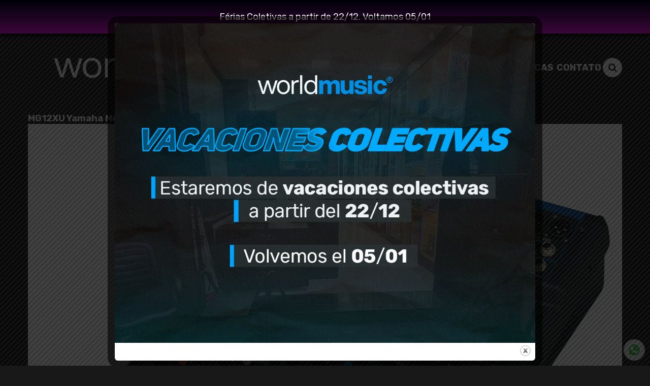

--- FILE ---
content_type: text/html; charset=UTF-8
request_url: https://worldmusic.com.py/?attachment_id=9217
body_size: 59777
content:
<!DOCTYPE html>
<html lang="pt-BR" class="no-js">

<head>
	<meta name="facebook-domain-verification" content="978sa2batih7nlsk31os5ee7c0mds1" />
	<!-- Global site tag (gtag.js) - Google Analytics -->
	<script async src="https://www.googletagmanager.com/gtag/js?id=UA-108468474-1"></script>
	<script>
		window.dataLayer = window.dataLayer || [];

		function gtag() {
			dataLayer.push(arguments);
		}
		gtag('js', new Date());

		gtag('config', 'UA-108468474-1');
	</script>

	<meta charset="UTF-8">
	<meta name="viewport" content="width=device-width">
	<meta name="theme-color" content="#3342F1" />
	<meta name="google" content="notranslate" />	<link rel="profile" href="https://gmpg.org/xfn/11">
	<link rel="pingback" href="https://worldmusic.com.py/xmlrpc.php">
	<!--[if lt IE 9]>
	<script src="https://worldmusic.com.py/wp-content/themes/twentyfifteen/js/html5.js"></script>
	<![endif]-->
	<script>(function(html){html.className = html.className.replace(/\bno-js\b/,'js')})(document.documentElement);</script>
<meta name='robots' content='index, follow, max-image-preview:large, max-snippet:-1, max-video-preview:-1' />

	<!-- This site is optimized with the Yoast SEO plugin v23.0 - https://yoast.com/wordpress/plugins/seo/ -->
	<title>MG12XU Yamaha Mesa de Som - World Music</title>
	<link rel="canonical" href="https://worldmusic.com.py/" />
	<meta property="og:locale" content="pt_BR" />
	<meta property="og:type" content="article" />
	<meta property="og:title" content="MG12XU Yamaha Mesa de Som - World Music" />
	<meta property="og:url" content="https://worldmusic.com.py/" />
	<meta property="og:site_name" content="World Music" />
	<meta property="article:publisher" content="https://www.facebook.com/worldmusicpy" />
	<meta property="og:image" content="https://worldmusic.com.py" />
	<meta property="og:image:width" content="1900" />
	<meta property="og:image:height" content="1676" />
	<meta property="og:image:type" content="image/jpeg" />
	<meta name="twitter:card" content="summary_large_image" />
	<script type="application/ld+json" class="yoast-schema-graph">{"@context":"https://schema.org","@graph":[{"@type":"WebPage","@id":"https://worldmusic.com.py/","url":"https://worldmusic.com.py/","name":"MG12XU Yamaha Mesa de Som - World Music","isPartOf":{"@id":"https://worldmusic.com.py/#website"},"primaryImageOfPage":{"@id":"https://worldmusic.com.py/#primaryimage"},"image":{"@id":"https://worldmusic.com.py/#primaryimage"},"thumbnailUrl":"https://worldmusic.com.py/wp-content/uploads/2023/08/MG12XU-Yamaha-Mesa-de-Som.jpg","datePublished":"2023-08-14T13:35:46+00:00","dateModified":"2023-08-14T13:35:46+00:00","breadcrumb":{"@id":"https://worldmusic.com.py/#breadcrumb"},"inLanguage":"pt-BR","potentialAction":[{"@type":"ReadAction","target":["https://worldmusic.com.py/"]}]},{"@type":"ImageObject","inLanguage":"pt-BR","@id":"https://worldmusic.com.py/#primaryimage","url":"https://worldmusic.com.py/wp-content/uploads/2023/08/MG12XU-Yamaha-Mesa-de-Som.jpg","contentUrl":"https://worldmusic.com.py/wp-content/uploads/2023/08/MG12XU-Yamaha-Mesa-de-Som.jpg","width":1900,"height":1676},{"@type":"BreadcrumbList","@id":"https://worldmusic.com.py/#breadcrumb","itemListElement":[{"@type":"ListItem","position":1,"name":"Início","item":"https://worldmusic.com.py/"},{"@type":"ListItem","position":2,"name":"Yamaha","item":"https://worldmusic.com.py/catalogo/yamaha/"},{"@type":"ListItem","position":3,"name":"MG12XU Yamaha Mesa de Som","item":"https://worldmusic.com.py/produto/mg12xu-yamaha-mixer/"},{"@type":"ListItem","position":4,"name":"MG12XU Yamaha Mesa de Som"}]},{"@type":"WebSite","@id":"https://worldmusic.com.py/#website","url":"https://worldmusic.com.py/","name":"World Music","description":"Instrumentos Musicais, Linha para Dj&#039;s e Iluminação","publisher":{"@id":"https://worldmusic.com.py/#organization"},"potentialAction":[{"@type":"SearchAction","target":{"@type":"EntryPoint","urlTemplate":"https://worldmusic.com.py/?s={search_term_string}"},"query-input":"required name=search_term_string"}],"inLanguage":"pt-BR"},{"@type":"Organization","@id":"https://worldmusic.com.py/#organization","name":"World Music","url":"https://worldmusic.com.py/","logo":{"@type":"ImageObject","inLanguage":"pt-BR","@id":"https://worldmusic.com.py/#/schema/logo/image/","url":"https://worldmusic.com.py/wp-content/uploads/2024/04/cropped-wm.01-1.png","contentUrl":"https://worldmusic.com.py/wp-content/uploads/2024/04/cropped-wm.01-1.png","width":502,"height":113,"caption":"World Music"},"image":{"@id":"https://worldmusic.com.py/#/schema/logo/image/"},"sameAs":["https://www.facebook.com/worldmusicpy","https://www.instagram.com/worldmusicpy/"]}]}</script>
	<!-- / Yoast SEO plugin. -->


<link rel='dns-prefetch' href='//static.addtoany.com' />
<link rel='dns-prefetch' href='//translate.google.com' />
<link rel='dns-prefetch' href='//www.googletagmanager.com' />
<link rel='dns-prefetch' href='//fonts.googleapis.com' />
<link href='https://fonts.gstatic.com' crossorigin rel='preconnect' />
<link rel="alternate" type="application/rss+xml" title="Feed para World Music &raquo;" href="https://worldmusic.com.py/feed/" />
<link rel="alternate" type="application/rss+xml" title="Feed de comentários para World Music &raquo;" href="https://worldmusic.com.py/comments/feed/" />
<link rel='stylesheet' id='wp-block-library-css' href='https://worldmusic.com.py/wp-includes/css/dist/block-library/style.min.css?ver=6.5.7' type='text/css' media='all' />
<style id='classic-theme-styles-inline-css' type='text/css'>
/*! This file is auto-generated */
.wp-block-button__link{color:#fff;background-color:#32373c;border-radius:9999px;box-shadow:none;text-decoration:none;padding:calc(.667em + 2px) calc(1.333em + 2px);font-size:1.125em}.wp-block-file__button{background:#32373c;color:#fff;text-decoration:none}
</style>
<style id='global-styles-inline-css' type='text/css'>
body{--wp--preset--color--black: #000000;--wp--preset--color--cyan-bluish-gray: #abb8c3;--wp--preset--color--white: #ffffff;--wp--preset--color--pale-pink: #f78da7;--wp--preset--color--vivid-red: #cf2e2e;--wp--preset--color--luminous-vivid-orange: #ff6900;--wp--preset--color--luminous-vivid-amber: #fcb900;--wp--preset--color--light-green-cyan: #7bdcb5;--wp--preset--color--vivid-green-cyan: #00d084;--wp--preset--color--pale-cyan-blue: #8ed1fc;--wp--preset--color--vivid-cyan-blue: #0693e3;--wp--preset--color--vivid-purple: #9b51e0;--wp--preset--gradient--vivid-cyan-blue-to-vivid-purple: linear-gradient(135deg,rgba(6,147,227,1) 0%,rgb(155,81,224) 100%);--wp--preset--gradient--light-green-cyan-to-vivid-green-cyan: linear-gradient(135deg,rgb(122,220,180) 0%,rgb(0,208,130) 100%);--wp--preset--gradient--luminous-vivid-amber-to-luminous-vivid-orange: linear-gradient(135deg,rgba(252,185,0,1) 0%,rgba(255,105,0,1) 100%);--wp--preset--gradient--luminous-vivid-orange-to-vivid-red: linear-gradient(135deg,rgba(255,105,0,1) 0%,rgb(207,46,46) 100%);--wp--preset--gradient--very-light-gray-to-cyan-bluish-gray: linear-gradient(135deg,rgb(238,238,238) 0%,rgb(169,184,195) 100%);--wp--preset--gradient--cool-to-warm-spectrum: linear-gradient(135deg,rgb(74,234,220) 0%,rgb(151,120,209) 20%,rgb(207,42,186) 40%,rgb(238,44,130) 60%,rgb(251,105,98) 80%,rgb(254,248,76) 100%);--wp--preset--gradient--blush-light-purple: linear-gradient(135deg,rgb(255,206,236) 0%,rgb(152,150,240) 100%);--wp--preset--gradient--blush-bordeaux: linear-gradient(135deg,rgb(254,205,165) 0%,rgb(254,45,45) 50%,rgb(107,0,62) 100%);--wp--preset--gradient--luminous-dusk: linear-gradient(135deg,rgb(255,203,112) 0%,rgb(199,81,192) 50%,rgb(65,88,208) 100%);--wp--preset--gradient--pale-ocean: linear-gradient(135deg,rgb(255,245,203) 0%,rgb(182,227,212) 50%,rgb(51,167,181) 100%);--wp--preset--gradient--electric-grass: linear-gradient(135deg,rgb(202,248,128) 0%,rgb(113,206,126) 100%);--wp--preset--gradient--midnight: linear-gradient(135deg,rgb(2,3,129) 0%,rgb(40,116,252) 100%);--wp--preset--font-size--small: 13px;--wp--preset--font-size--medium: 20px;--wp--preset--font-size--large: 36px;--wp--preset--font-size--x-large: 42px;--wp--preset--spacing--20: 0.44rem;--wp--preset--spacing--30: 0.67rem;--wp--preset--spacing--40: 1rem;--wp--preset--spacing--50: 1.5rem;--wp--preset--spacing--60: 2.25rem;--wp--preset--spacing--70: 3.38rem;--wp--preset--spacing--80: 5.06rem;--wp--preset--shadow--natural: 6px 6px 9px rgba(0, 0, 0, 0.2);--wp--preset--shadow--deep: 12px 12px 50px rgba(0, 0, 0, 0.4);--wp--preset--shadow--sharp: 6px 6px 0px rgba(0, 0, 0, 0.2);--wp--preset--shadow--outlined: 6px 6px 0px -3px rgba(255, 255, 255, 1), 6px 6px rgba(0, 0, 0, 1);--wp--preset--shadow--crisp: 6px 6px 0px rgba(0, 0, 0, 1);}:where(.is-layout-flex){gap: 0.5em;}:where(.is-layout-grid){gap: 0.5em;}body .is-layout-flex{display: flex;}body .is-layout-flex{flex-wrap: wrap;align-items: center;}body .is-layout-flex > *{margin: 0;}body .is-layout-grid{display: grid;}body .is-layout-grid > *{margin: 0;}:where(.wp-block-columns.is-layout-flex){gap: 2em;}:where(.wp-block-columns.is-layout-grid){gap: 2em;}:where(.wp-block-post-template.is-layout-flex){gap: 1.25em;}:where(.wp-block-post-template.is-layout-grid){gap: 1.25em;}.has-black-color{color: var(--wp--preset--color--black) !important;}.has-cyan-bluish-gray-color{color: var(--wp--preset--color--cyan-bluish-gray) !important;}.has-white-color{color: var(--wp--preset--color--white) !important;}.has-pale-pink-color{color: var(--wp--preset--color--pale-pink) !important;}.has-vivid-red-color{color: var(--wp--preset--color--vivid-red) !important;}.has-luminous-vivid-orange-color{color: var(--wp--preset--color--luminous-vivid-orange) !important;}.has-luminous-vivid-amber-color{color: var(--wp--preset--color--luminous-vivid-amber) !important;}.has-light-green-cyan-color{color: var(--wp--preset--color--light-green-cyan) !important;}.has-vivid-green-cyan-color{color: var(--wp--preset--color--vivid-green-cyan) !important;}.has-pale-cyan-blue-color{color: var(--wp--preset--color--pale-cyan-blue) !important;}.has-vivid-cyan-blue-color{color: var(--wp--preset--color--vivid-cyan-blue) !important;}.has-vivid-purple-color{color: var(--wp--preset--color--vivid-purple) !important;}.has-black-background-color{background-color: var(--wp--preset--color--black) !important;}.has-cyan-bluish-gray-background-color{background-color: var(--wp--preset--color--cyan-bluish-gray) !important;}.has-white-background-color{background-color: var(--wp--preset--color--white) !important;}.has-pale-pink-background-color{background-color: var(--wp--preset--color--pale-pink) !important;}.has-vivid-red-background-color{background-color: var(--wp--preset--color--vivid-red) !important;}.has-luminous-vivid-orange-background-color{background-color: var(--wp--preset--color--luminous-vivid-orange) !important;}.has-luminous-vivid-amber-background-color{background-color: var(--wp--preset--color--luminous-vivid-amber) !important;}.has-light-green-cyan-background-color{background-color: var(--wp--preset--color--light-green-cyan) !important;}.has-vivid-green-cyan-background-color{background-color: var(--wp--preset--color--vivid-green-cyan) !important;}.has-pale-cyan-blue-background-color{background-color: var(--wp--preset--color--pale-cyan-blue) !important;}.has-vivid-cyan-blue-background-color{background-color: var(--wp--preset--color--vivid-cyan-blue) !important;}.has-vivid-purple-background-color{background-color: var(--wp--preset--color--vivid-purple) !important;}.has-black-border-color{border-color: var(--wp--preset--color--black) !important;}.has-cyan-bluish-gray-border-color{border-color: var(--wp--preset--color--cyan-bluish-gray) !important;}.has-white-border-color{border-color: var(--wp--preset--color--white) !important;}.has-pale-pink-border-color{border-color: var(--wp--preset--color--pale-pink) !important;}.has-vivid-red-border-color{border-color: var(--wp--preset--color--vivid-red) !important;}.has-luminous-vivid-orange-border-color{border-color: var(--wp--preset--color--luminous-vivid-orange) !important;}.has-luminous-vivid-amber-border-color{border-color: var(--wp--preset--color--luminous-vivid-amber) !important;}.has-light-green-cyan-border-color{border-color: var(--wp--preset--color--light-green-cyan) !important;}.has-vivid-green-cyan-border-color{border-color: var(--wp--preset--color--vivid-green-cyan) !important;}.has-pale-cyan-blue-border-color{border-color: var(--wp--preset--color--pale-cyan-blue) !important;}.has-vivid-cyan-blue-border-color{border-color: var(--wp--preset--color--vivid-cyan-blue) !important;}.has-vivid-purple-border-color{border-color: var(--wp--preset--color--vivid-purple) !important;}.has-vivid-cyan-blue-to-vivid-purple-gradient-background{background: var(--wp--preset--gradient--vivid-cyan-blue-to-vivid-purple) !important;}.has-light-green-cyan-to-vivid-green-cyan-gradient-background{background: var(--wp--preset--gradient--light-green-cyan-to-vivid-green-cyan) !important;}.has-luminous-vivid-amber-to-luminous-vivid-orange-gradient-background{background: var(--wp--preset--gradient--luminous-vivid-amber-to-luminous-vivid-orange) !important;}.has-luminous-vivid-orange-to-vivid-red-gradient-background{background: var(--wp--preset--gradient--luminous-vivid-orange-to-vivid-red) !important;}.has-very-light-gray-to-cyan-bluish-gray-gradient-background{background: var(--wp--preset--gradient--very-light-gray-to-cyan-bluish-gray) !important;}.has-cool-to-warm-spectrum-gradient-background{background: var(--wp--preset--gradient--cool-to-warm-spectrum) !important;}.has-blush-light-purple-gradient-background{background: var(--wp--preset--gradient--blush-light-purple) !important;}.has-blush-bordeaux-gradient-background{background: var(--wp--preset--gradient--blush-bordeaux) !important;}.has-luminous-dusk-gradient-background{background: var(--wp--preset--gradient--luminous-dusk) !important;}.has-pale-ocean-gradient-background{background: var(--wp--preset--gradient--pale-ocean) !important;}.has-electric-grass-gradient-background{background: var(--wp--preset--gradient--electric-grass) !important;}.has-midnight-gradient-background{background: var(--wp--preset--gradient--midnight) !important;}.has-small-font-size{font-size: var(--wp--preset--font-size--small) !important;}.has-medium-font-size{font-size: var(--wp--preset--font-size--medium) !important;}.has-large-font-size{font-size: var(--wp--preset--font-size--large) !important;}.has-x-large-font-size{font-size: var(--wp--preset--font-size--x-large) !important;}
.wp-block-navigation a:where(:not(.wp-element-button)){color: inherit;}
:where(.wp-block-post-template.is-layout-flex){gap: 1.25em;}:where(.wp-block-post-template.is-layout-grid){gap: 1.25em;}
:where(.wp-block-columns.is-layout-flex){gap: 2em;}:where(.wp-block-columns.is-layout-grid){gap: 2em;}
.wp-block-pullquote{font-size: 1.5em;line-height: 1.6;}
</style>
<link rel='stylesheet' id='contact-form-7-css' href='https://worldmusic.com.py/wp-content/plugins/contact-form-7/includes/css/styles.css?ver=5.9.6' type='text/css' media='all' />
<link rel='stylesheet' id='google-language-translator-css' href='https://worldmusic.com.py/wp-content/plugins/google-language-translator/css/style.css?ver=6.0.20' type='text/css' media='' />
<link rel='stylesheet' id='theme.css-css' href='https://worldmusic.com.py/wp-content/plugins/popup-builder/public/css/theme.css?ver=4.3.3' type='text/css' media='all' />
<link rel='stylesheet' id='woocommerce-layout-css' href='https://worldmusic.com.py/wp-content/plugins/woocommerce/assets/css/woocommerce-layout.css?ver=9.0.2' type='text/css' media='all' />
<link rel='stylesheet' id='woocommerce-smallscreen-css' href='https://worldmusic.com.py/wp-content/plugins/woocommerce/assets/css/woocommerce-smallscreen.css?ver=9.0.2' type='text/css' media='only screen and (max-width: 768px)' />
<link rel='stylesheet' id='woocommerce-general-css' href='https://worldmusic.com.py/wp-content/plugins/woocommerce/assets/css/woocommerce.css?ver=9.0.2' type='text/css' media='all' />
<style id='woocommerce-inline-inline-css' type='text/css'>
.woocommerce form .form-row .required { visibility: visible; }
</style>
<link rel='stylesheet' id='mc4wp-form-themes-css' href='https://worldmusic.com.py/wp-content/plugins/mailchimp-for-wp/assets/css/form-themes.css?ver=4.9.13' type='text/css' media='all' />
<link rel='stylesheet' id='wpfront-notification-bar-css' href='https://worldmusic.com.py/wp-content/plugins/wpfront-notification-bar/css/wpfront-notification-bar.min.css?ver=3.4.2.04051' type='text/css' media='all' />
<link rel='stylesheet' id='twentyfifteen-fonts-css' href='https://fonts.googleapis.com/css?family=Rubik%3A300%2C400%2C500%2C700%2C900&#038;subset=latin%2Clatin-ext' type='text/css' media='all' />
<link rel='stylesheet' id='font-awesome-css' href='https://worldmusic.com.py/wp-content/themes/twentyfifteen/libs/font-awesome/css/font-awesome.min.css?ver=4.7.0' type='text/css' media='all' />
<link rel='stylesheet' id='slick-slider-css' href='https://worldmusic.com.py/wp-content/themes/twentyfifteen/libs/slick/slick.css?ver=1.8.0' type='text/css' media='all' />
<link rel='stylesheet' id='twentyfifteen-style-css' href='https://worldmusic.com.py/wp-content/themes/twentyfifteen/style.css?ver=6.5.7' type='text/css' media='all' />
<style id='twentyfifteen-style-inline-css' type='text/css'>

			.post-navigation .nav-previous { background-image: url(https://worldmusic.com.py/wp-content/uploads/2023/08/MG12XU-Yamaha-Mesa-de-Som.jpg); }
			.post-navigation .nav-previous .post-title, .post-navigation .nav-previous a:hover .post-title, .post-navigation .nav-previous .meta-nav { color: #fff; }
			.post-navigation .nav-previous a:before { background-color: rgba(0, 0, 0, 0.4); }
		
</style>
<!--[if lt IE 9]>
<link rel='stylesheet' id='twentyfifteen-ie-css' href='https://worldmusic.com.py/wp-content/themes/twentyfifteen/css/ie.css?ver=20141010' type='text/css' media='all' />
<![endif]-->
<!--[if lt IE 8]>
<link rel='stylesheet' id='twentyfifteen-ie7-css' href='https://worldmusic.com.py/wp-content/themes/twentyfifteen/css/ie7.css?ver=20141010' type='text/css' media='all' />
<![endif]-->
<link rel='stylesheet' id='addtoany-css' href='https://worldmusic.com.py/wp-content/plugins/add-to-any/addtoany.min.css?ver=1.16' type='text/css' media='all' />
<!--n2css--><script type="text/javascript" id="addtoany-core-js-before">
/* <![CDATA[ */
window.a2a_config=window.a2a_config||{};a2a_config.callbacks=[];a2a_config.overlays=[];a2a_config.templates={};a2a_localize = {
	Share: "Share",
	Save: "Save",
	Subscribe: "Subscribe",
	Email: "Email",
	Bookmark: "Bookmark",
	ShowAll: "Show all",
	ShowLess: "Show less",
	FindServices: "Find service(s)",
	FindAnyServiceToAddTo: "Instantly find any service to add to",
	PoweredBy: "Powered by",
	ShareViaEmail: "Share via email",
	SubscribeViaEmail: "Subscribe via email",
	BookmarkInYourBrowser: "Bookmark in your browser",
	BookmarkInstructions: "Press Ctrl+D or \u2318+D to bookmark this page",
	AddToYourFavorites: "Add to your favorites",
	SendFromWebOrProgram: "Send from any email address or email program",
	EmailProgram: "Email program",
	More: "More&#8230;",
	ThanksForSharing: "Thanks for sharing!",
	ThanksForFollowing: "Thanks for following!"
};

a2a_config.icon_color="#2c90d0,#ffffff";
/* ]]> */
</script>
<script type="text/javascript" async src="https://static.addtoany.com/menu/page.js" id="addtoany-core-js"></script>
<script type="text/javascript" src="https://worldmusic.com.py/wp-includes/js/jquery/jquery.min.js?ver=3.7.1" id="jquery-core-js"></script>
<script type="text/javascript" src="https://worldmusic.com.py/wp-includes/js/jquery/jquery-migrate.min.js?ver=3.4.1" id="jquery-migrate-js"></script>
<script type="text/javascript" async src="https://worldmusic.com.py/wp-content/plugins/add-to-any/addtoany.min.js?ver=1.1" id="addtoany-jquery-js"></script>
<script type="text/javascript" id="Popup.js-js-before">
/* <![CDATA[ */
var sgpbPublicUrl = "https:\/\/worldmusic.com.py\/wp-content\/plugins\/popup-builder\/public\/";
var SGPB_JS_LOCALIZATION = {"imageSupportAlertMessage":"Only image files supported","pdfSupportAlertMessage":"Only pdf files supported","areYouSure":"Are you sure?","addButtonSpinner":"L","audioSupportAlertMessage":"Only audio files supported (e.g.: mp3, wav, m4a, ogg)","publishPopupBeforeElementor":"Please, publish the popup before starting to use Elementor with it!","publishPopupBeforeDivi":"Please, publish the popup before starting to use Divi Builder with it!","closeButtonAltText":"Close"};
/* ]]> */
</script>
<script type="text/javascript" src="https://worldmusic.com.py/wp-content/plugins/popup-builder/public/js/Popup.js?ver=4.3.3" id="Popup.js-js"></script>
<script type="text/javascript" src="https://worldmusic.com.py/wp-content/plugins/popup-builder/public/js/PopupConfig.js?ver=4.3.3" id="PopupConfig.js-js"></script>
<script type="text/javascript" id="PopupBuilder.js-js-before">
/* <![CDATA[ */
var SGPB_POPUP_PARAMS = {"popupTypeAgeRestriction":"ageRestriction","defaultThemeImages":{"1":"https:\/\/worldmusic.com.py\/wp-content\/plugins\/popup-builder\/public\/img\/theme_1\/close.png","2":"https:\/\/worldmusic.com.py\/wp-content\/plugins\/popup-builder\/public\/img\/theme_2\/close.png","3":"https:\/\/worldmusic.com.py\/wp-content\/plugins\/popup-builder\/public\/img\/theme_3\/close.png","5":"https:\/\/worldmusic.com.py\/wp-content\/plugins\/popup-builder\/public\/img\/theme_5\/close.png","6":"https:\/\/worldmusic.com.py\/wp-content\/plugins\/popup-builder\/public\/img\/theme_6\/close.png"},"homePageUrl":"https:\/\/worldmusic.com.py\/","isPreview":false,"convertedIdsReverse":[],"dontShowPopupExpireTime":365,"conditionalJsClasses":[],"disableAnalyticsGeneral":false};
var SGPB_JS_PACKAGES = {"packages":{"current":1,"free":1,"silver":2,"gold":3,"platinum":4},"extensions":{"geo-targeting":false,"advanced-closing":false}};
var SGPB_JS_PARAMS = {"ajaxUrl":"https:\/\/worldmusic.com.py\/wp-admin\/admin-ajax.php","nonce":"fe9a186cfb"};
/* ]]> */
</script>
<script type="text/javascript" src="https://worldmusic.com.py/wp-content/plugins/popup-builder/public/js/PopupBuilder.js?ver=4.3.3" id="PopupBuilder.js-js"></script>
<script type="text/javascript" src="https://worldmusic.com.py/wp-content/plugins/woocommerce/assets/js/jquery-blockui/jquery.blockUI.min.js?ver=2.7.0-wc.9.0.2" id="jquery-blockui-js" defer="defer" data-wp-strategy="defer"></script>
<script type="text/javascript" src="https://worldmusic.com.py/wp-content/plugins/woocommerce/assets/js/js-cookie/js.cookie.min.js?ver=2.1.4-wc.9.0.2" id="js-cookie-js" defer="defer" data-wp-strategy="defer"></script>
<script type="text/javascript" id="woocommerce-js-extra">
/* <![CDATA[ */
var woocommerce_params = {"ajax_url":"\/wp-admin\/admin-ajax.php","wc_ajax_url":"\/?wc-ajax=%%endpoint%%"};
/* ]]> */
</script>
<script type="text/javascript" src="https://worldmusic.com.py/wp-content/plugins/woocommerce/assets/js/frontend/woocommerce.min.js?ver=9.0.2" id="woocommerce-js" defer="defer" data-wp-strategy="defer"></script>
<script type="text/javascript" src="https://worldmusic.com.py/wp-content/plugins/wpfront-notification-bar/js/wpfront-notification-bar.min.js?ver=3.4.2.04051" id="wpfront-notification-bar-js"></script>
<script type="text/javascript" src="https://worldmusic.com.py/wp-content/themes/twentyfifteen/js/keyboard-image-navigation.js?ver=20141010" id="twentyfifteen-keyboard-image-navigation-js"></script>

<!-- Google tag (gtag.js) snippet added by Site Kit -->

<!-- Google Ads snippet added by Site Kit -->

<!-- Snippet do Google Analytics adicionado pelo Site Kit -->
<script type="text/javascript" src="https://www.googletagmanager.com/gtag/js?id=GT-W6B434D" id="google_gtagjs-js" async></script>
<script type="text/javascript" id="google_gtagjs-js-after">
/* <![CDATA[ */
window.dataLayer = window.dataLayer || [];function gtag(){dataLayer.push(arguments);}
gtag("set","linker",{"domains":["worldmusic.com.py"]});
gtag("js", new Date());
gtag("set", "developer_id.dZTNiMT", true);
gtag("config", "GT-W6B434D");
gtag("config", "AW-11360306247");
/* ]]> */
</script>

<!-- End Google tag (gtag.js) snippet added by Site Kit -->
<link rel="https://api.w.org/" href="https://worldmusic.com.py/wp-json/" /><link rel="alternate" type="application/json" href="https://worldmusic.com.py/wp-json/wp/v2/media/9217" /><link rel="EditURI" type="application/rsd+xml" title="RSD" href="https://worldmusic.com.py/xmlrpc.php?rsd" />
<link rel='shortlink' href='https://worldmusic.com.py/?p=9217' />
<link rel="alternate" type="application/json+oembed" href="https://worldmusic.com.py/wp-json/oembed/1.0/embed?url=https%3A%2F%2Fworldmusic.com.py%2F%3Fattachment_id%3D9217" />
<link rel="alternate" type="text/xml+oembed" href="https://worldmusic.com.py/wp-json/oembed/1.0/embed?url=https%3A%2F%2Fworldmusic.com.py%2F%3Fattachment_id%3D9217&#038;format=xml" />
<style>#google_language_translator{width:auto!important;}div.skiptranslate.goog-te-gadget{display:inline!important;}.goog-tooltip{display: none!important;}.goog-tooltip:hover{display: none!important;}.goog-text-highlight{background-color:transparent!important;border:none!important;box-shadow:none!important;}#flags{display:none;}div.skiptranslate{display:none!important;}body{top:0px!important;}#goog-gt-{display:none!important;}font font{background-color:transparent!important;box-shadow:none!important;position:initial!important;}</style><meta name="generator" content="Site Kit by Google 1.130.0" />	<noscript><style>.woocommerce-product-gallery{ opacity: 1 !important; }</style></noscript>
	<link rel="icon" href="https://worldmusic.com.py/wp-content/uploads/2025/05/imagem-perfil-foto-wm-novo-_-1-200x200.png" sizes="32x32" />
<link rel="icon" href="https://worldmusic.com.py/wp-content/uploads/2025/05/imagem-perfil-foto-wm-novo-_-1-200x200.png" sizes="192x192" />
<link rel="apple-touch-icon" href="https://worldmusic.com.py/wp-content/uploads/2025/05/imagem-perfil-foto-wm-novo-_-1-200x200.png" />
<meta name="msapplication-TileImage" content="https://worldmusic.com.py/wp-content/uploads/2025/05/imagem-perfil-foto-wm-novo-_-1.png" />
		<style type="text/css" id="wp-custom-css">
			.woocommerce ul.products li.product .button {
  display: none !important;
}
		</style>
		
	<!-- <script src="https://optin.entregaemails.com.br/accounts/103047/forms/3" type="text/javascript" charset="utf-8" async defer></script> -->

	<!-- Meta Pixel Code -->
	<script>
		! function(f, b, e, v, n, t, s) {
			if (f.fbq) return;
			n = f.fbq = function() {
				n.callMethod ?
					n.callMethod.apply(n, arguments) : n.queue.push(arguments)
			};
			if (!f._fbq) f._fbq = n;
			n.push = n;
			n.loaded = !0;
			n.version = '2.0';
			n.queue = [];
			t = b.createElement(e);
			t.async = !0;
			t.src = v;
			s = b.getElementsByTagName(e)[0];
			s.parentNode.insertBefore(t, s)
		}(window, document, 'script',
			'https://connect.facebook.net/en_US/fbevents.js');
		fbq('init', '770042667649440');
		fbq('track', 'PageView');
	</script>
	<noscript><img height="1" width="1" style="display:none" src="https://www.facebook.com/tr?id=770042667649440&ev=PageView&noscript=1" /></noscript>
	<!-- End Meta Pixel Code -->
</head>

<body data-rsssl=1 class="attachment attachment-template-default single single-attachment postid-9217 attachmentid-9217 attachment-jpeg wp-custom-logo theme-twentyfifteen woocommerce-no-js">
	<div id="searchbar">
		<form method="get" action="/">
			<input id="search-input" type="text" name="s" value="" placeholder="BUSCAR PRODUTO" maxlength="50" required="required">
			<button type="submit">Buscar <i class="fa fa-search"></i></button>
		</form>
	</div>
		<div id="page" class="hfeed site notranslate">



				<header id="header" class="novo">
			<div class="container">
				<a href="https://worldmusic.com.py/" class="custom-logo-link" rel="home"><img width="502" height="113" src="https://worldmusic.com.py/wp-content/uploads/2024/04/cropped-wm.01-1.png" class="custom-logo" alt="World Music" decoding="async" fetchpriority="high" /></a>
				<div class="menu">
					<a href="https://online.worldmusic.com.py/">Compras Online PY</a>
					<button onclick="toggleMarcas()">Marcas</button>
					<a href="/fale-conosco">Contato</a>
					<button class="search-button" onclick="toggleSearch()"><i class="fa fa-search"></i></button>
				</div>
			</div>
		</header>

		<div id="sidebar-marcas">
			<div class="wrapper">
				<button onclick="toggleMarcas()" class="close-btn">Fechar</button>
									<div id="sidebar">

		
		
					<div id="widget-area" class="widget-area" role="complementary">
				<aside id="woocommerce_product_categories-2" class="widget woocommerce widget_product_categories"><h2 class="widget-title">Marcas</h2><ul class="product-categories"><li class="cat-item cat-item-35"><a href="https://worldmusic.com.py/catalogo/akai/">Akai</a></li>
<li class="cat-item cat-item-1730"><a href="https://worldmusic.com.py/catalogo/akg/">AKG</a></li>
<li class="cat-item cat-item-1543"><a href="https://worldmusic.com.py/catalogo/alesis/">Alesis</a></li>
<li class="cat-item cat-item-37 cat-parent"><a href="https://worldmusic.com.py/catalogo/allen-heath/">Allen &amp; Heath</a><ul class='children'>
<li class="cat-item cat-item-462"><a href="https://worldmusic.com.py/catalogo/allen-heath/dlive/">DLive</a></li>
<li class="cat-item cat-item-464"><a href="https://worldmusic.com.py/catalogo/allen-heath/gld-series/">GLD</a></li>
<li class="cat-item cat-item-466"><a href="https://worldmusic.com.py/catalogo/allen-heath/qu-series/">QU</a></li>
<li class="cat-item cat-item-1117"><a href="https://worldmusic.com.py/catalogo/allen-heath/sq/">SQ</a></li>
<li class="cat-item cat-item-467"><a href="https://worldmusic.com.py/catalogo/allen-heath/xone-series/">Xone</a></li>
<li class="cat-item cat-item-468"><a href="https://worldmusic.com.py/catalogo/allen-heath/zed-series/">Zed</a></li>
</ul>
</li>
<li class="cat-item cat-item-1767"><a href="https://worldmusic.com.py/catalogo/alto-professional/">Alto Professional</a></li>
<li class="cat-item cat-item-1906"><a href="https://worldmusic.com.py/catalogo/arturia/">Arturia</a></li>
<li class="cat-item cat-item-1101 cat-parent"><a href="https://worldmusic.com.py/catalogo/audio-technica/">Audio-Technica</a><ul class='children'>
<li class="cat-item cat-item-1386"><a href="https://worldmusic.com.py/catalogo/audio-technica/fones-audio-technica/">Fones</a></li>
<li class="cat-item cat-item-1384"><a href="https://worldmusic.com.py/catalogo/audio-technica/microfones-audio-technica/">Microfones</a></li>
<li class="cat-item cat-item-1385"><a href="https://worldmusic.com.py/catalogo/audio-technica/sistemas-sem-fio/">Sistemas sem Fio</a></li>
<li class="cat-item cat-item-1387"><a href="https://worldmusic.com.py/catalogo/audio-technica/toca-discos-audio-technica/">Toca-discos</a></li>
</ul>
</li>
<li class="cat-item cat-item-2564"><a href="https://worldmusic.com.py/catalogo/behringer/">Behringer</a></li>
<li class="cat-item cat-item-41 cat-parent"><a href="https://worldmusic.com.py/catalogo/boomer/">Boomer</a><ul class='children'>
<li class="cat-item cat-item-357"><a href="https://worldmusic.com.py/catalogo/boomer/acessorios-boomer/">Acessórios</a></li>
<li class="cat-item cat-item-358"><a href="https://worldmusic.com.py/catalogo/boomer/case/">Case</a></li>
<li class="cat-item cat-item-362"><a href="https://worldmusic.com.py/catalogo/boomer/guitarra/">Guitarras</a></li>
<li class="cat-item cat-item-365"><a href="https://worldmusic.com.py/catalogo/boomer/led-pars/">Led Pars</a></li>
<li class="cat-item cat-item-370"><a href="https://worldmusic.com.py/catalogo/boomer/moving-head/">Moving Head</a></li>
<li class="cat-item cat-item-376"><a href="https://worldmusic.com.py/catalogo/boomer/violoes/">Violões</a></li>
</ul>
</li>
<li class="cat-item cat-item-2154"><a href="https://worldmusic.com.py/catalogo/bose/">Bose</a></li>
<li class="cat-item cat-item-42"><a href="https://worldmusic.com.py/catalogo/boss/">Boss</a></li>
<li class="cat-item cat-item-1335"><a href="https://worldmusic.com.py/catalogo/boya/">Boya</a></li>
<li class="cat-item cat-item-43"><a href="https://worldmusic.com.py/catalogo/bss/">BSS</a></li>
<li class="cat-item cat-item-2040"><a href="https://worldmusic.com.py/catalogo/crown/">Crown</a></li>
<li class="cat-item cat-item-45"><a href="https://worldmusic.com.py/catalogo/daddario/">D'Addario</a></li>
<li class="cat-item cat-item-1191 cat-parent"><a href="https://worldmusic.com.py/catalogo/das-audio/">DAS Audio</a><ul class='children'>
<li class="cat-item cat-item-1192"><a href="https://worldmusic.com.py/catalogo/das-audio/acessorios-das-audio/">Acessórios</a></li>
<li class="cat-item cat-item-1193"><a href="https://worldmusic.com.py/catalogo/das-audio/processadores/">Processadores</a></li>
<li class="cat-item cat-item-1194"><a href="https://worldmusic.com.py/catalogo/das-audio/sistemas/">Sistemas</a></li>
</ul>
</li>
<li class="cat-item cat-item-46 cat-parent"><a href="https://worldmusic.com.py/catalogo/db-technologies/">Db Technologies</a><ul class='children'>
<li class="cat-item cat-item-744"><a href="https://worldmusic.com.py/catalogo/db-technologies/acessorios-db-technologies/">Acessórios</a></li>
<li class="cat-item cat-item-745"><a href="https://worldmusic.com.py/catalogo/db-technologies/cromo/">Cromo</a></li>
<li class="cat-item cat-item-746"><a href="https://worldmusic.com.py/catalogo/db-technologies/dva/">DVA</a></li>
<li class="cat-item cat-item-747"><a href="https://worldmusic.com.py/catalogo/db-technologies/dvx/">DVX</a></li>
<li class="cat-item cat-item-748"><a href="https://worldmusic.com.py/catalogo/db-technologies/flexsys/">Flexsys</a></li>
<li class="cat-item cat-item-749"><a href="https://worldmusic.com.py/catalogo/db-technologies/mini-box/">Mini Box</a></li>
<li class="cat-item cat-item-750"><a href="https://worldmusic.com.py/catalogo/db-technologies/opera/">Opera</a></li>
<li class="cat-item cat-item-751"><a href="https://worldmusic.com.py/catalogo/db-technologies/sigma/">Sigma</a></li>
<li class="cat-item cat-item-752"><a href="https://worldmusic.com.py/catalogo/db-technologies/software-controller/">Software &amp; Controller</a></li>
</ul>
</li>
<li class="cat-item cat-item-2702"><a href="https://worldmusic.com.py/catalogo/dbx/">DBX</a></li>
<li class="cat-item cat-item-1537"><a href="https://worldmusic.com.py/catalogo/fender/">Fender</a></li>
<li class="cat-item cat-item-52"><a href="https://worldmusic.com.py/catalogo/fishman/">Fishman</a></li>
<li class="cat-item cat-item-53"><a href="https://worldmusic.com.py/catalogo/focusrite/">Focusrite</a></li>
<li class="cat-item cat-item-2493"><a href="https://worldmusic.com.py/catalogo/gemini/">Gemini</a></li>
<li class="cat-item cat-item-54"><a href="https://worldmusic.com.py/catalogo/gibson/">Gibson</a></li>
<li class="cat-item cat-item-2036"><a href="https://worldmusic.com.py/catalogo/jbl/">JBL</a></li>
<li class="cat-item cat-item-57"><a href="https://worldmusic.com.py/catalogo/krk/">KRK</a></li>
<li class="cat-item cat-item-2280"><a href="https://worldmusic.com.py/catalogo/kurzweil/">Kurzweil</a></li>
<li class="cat-item cat-item-2241"><a href="https://worldmusic.com.py/catalogo/kz/">KZ</a></li>
<li class="cat-item cat-item-58"><a href="https://worldmusic.com.py/catalogo/lab-gruppen/">Lab Gruppen</a></li>
<li class="cat-item cat-item-2124"><a href="https://worldmusic.com.py/catalogo/line-6/">Line 6</a></li>
<li class="cat-item cat-item-63"><a href="https://worldmusic.com.py/catalogo/m-audio/">M-Audio</a></li>
<li class="cat-item cat-item-61"><a href="https://worldmusic.com.py/catalogo/mackie/">Mackie</a></li>
<li class="cat-item cat-item-1755"><a href="https://worldmusic.com.py/catalogo/marantz/">Marantz</a></li>
<li class="cat-item cat-item-1633"><a href="https://worldmusic.com.py/catalogo/martino-lighting/">Martino Lighting</a></li>
<li class="cat-item cat-item-1747"><a href="https://worldmusic.com.py/catalogo/mxl/">MXL</a></li>
<li class="cat-item cat-item-67"><a href="https://worldmusic.com.py/catalogo/native-instruments/">Native Instruments</a></li>
<li class="cat-item cat-item-68"><a href="https://worldmusic.com.py/catalogo/neumann/">Neumann</a></li>
<li class="cat-item cat-item-69"><a href="https://worldmusic.com.py/catalogo/neutrik/">Neutrik</a></li>
<li class="cat-item cat-item-70"><a href="https://worldmusic.com.py/catalogo/nord/">Nord</a></li>
<li class="cat-item cat-item-2864"><a href="https://worldmusic.com.py/catalogo/novastar/">NovaStar</a></li>
<li class="cat-item cat-item-71"><a href="https://worldmusic.com.py/catalogo/novation/">Novation</a></li>
<li class="cat-item cat-item-2020"><a href="https://worldmusic.com.py/catalogo/numark/">Numark</a></li>
<li class="cat-item cat-item-1130 cat-parent"><a href="https://worldmusic.com.py/catalogo/orange/">Orange</a><ul class='children'>
<li class="cat-item cat-item-2026"><a href="https://worldmusic.com.py/catalogo/orange/cabecote/">Cabeçote</a></li>
<li class="cat-item cat-item-2027"><a href="https://worldmusic.com.py/catalogo/orange/caixa/">Caixa</a></li>
<li class="cat-item cat-item-2028"><a href="https://worldmusic.com.py/catalogo/orange/combo/">Combo</a></li>
</ul>
</li>
<li class="cat-item cat-item-73"><a href="https://worldmusic.com.py/catalogo/ortofon/">Ortofon</a></li>
<li class="cat-item cat-item-2371"><a href="https://worldmusic.com.py/catalogo/phase/">Phase</a></li>
<li class="cat-item cat-item-1664"><a href="https://worldmusic.com.py/catalogo/pioneer/">Pioneer DJ</a></li>
<li class="cat-item cat-item-74 cat-parent"><a href="https://worldmusic.com.py/catalogo/presonus/">Presonus</a><ul class='children'>
<li class="cat-item cat-item-1085"><a href="https://worldmusic.com.py/catalogo/presonus/caixa-presonus/">Caixa</a></li>
<li class="cat-item cat-item-1856"><a href="https://worldmusic.com.py/catalogo/presonus/fone/">Fone</a></li>
<li class="cat-item cat-item-1721"><a href="https://worldmusic.com.py/catalogo/presonus/microfone/">Microfone</a></li>
<li class="cat-item cat-item-313"><a href="https://worldmusic.com.py/catalogo/presonus/mixer/">Mixer</a></li>
<li class="cat-item cat-item-1058"><a href="https://worldmusic.com.py/catalogo/presonus/monitoracao/">Monitoração</a></li>
<li class="cat-item cat-item-314"><a href="https://worldmusic.com.py/catalogo/presonus/pre-amplificador/">Pré-Amplificador</a></li>
<li class="cat-item cat-item-315"><a href="https://worldmusic.com.py/catalogo/presonus/sistema-gravacao/">Sistema de Gravação</a></li>
</ul>
</li>
<li class="cat-item cat-item-76"><a href="https://worldmusic.com.py/catalogo/rcf/">RCF</a></li>
<li class="cat-item cat-item-77 cat-parent"><a href="https://worldmusic.com.py/catalogo/reloop/">Reloop</a><ul class='children'>
<li class="cat-item cat-item-737"><a href="https://worldmusic.com.py/catalogo/reloop/controlador/">Controlador</a></li>
<li class="cat-item cat-item-738"><a href="https://worldmusic.com.py/catalogo/reloop/mixer-reloop/">Mixer</a></li>
<li class="cat-item cat-item-739"><a href="https://worldmusic.com.py/catalogo/reloop/toca-discos/">Toca-Discos</a></li>
</ul>
</li>
<li class="cat-item cat-item-78 cat-parent"><a href="https://worldmusic.com.py/catalogo/rode/">Rode</a><ul class='children'>
<li class="cat-item cat-item-1572"><a href="https://worldmusic.com.py/catalogo/rode/acessorios-rode/">Acessórios e Interface</a></li>
<li class="cat-item cat-item-1573"><a href="https://worldmusic.com.py/catalogo/rode/microfones-rode/">Microfones</a></li>
</ul>
</li>
<li class="cat-item cat-item-79"><a href="https://worldmusic.com.py/catalogo/roland/">Roland</a></li>
<li class="cat-item cat-item-1357"><a href="https://worldmusic.com.py/catalogo/saramonic/">Saramonic</a></li>
<li class="cat-item cat-item-80 cat-parent"><a href="https://worldmusic.com.py/catalogo/sennheiser/">Sennheiser</a><ul class='children'>
<li class="cat-item cat-item-537"><a href="https://worldmusic.com.py/catalogo/sennheiser/antenas-e-mais/">Acessórios</a></li>
<li class="cat-item cat-item-538"><a href="https://worldmusic.com.py/catalogo/sennheiser/fones/">Fones</a></li>
<li class="cat-item cat-item-1905"><a href="https://worldmusic.com.py/catalogo/sennheiser/avx-sennheiser/">Microfones Sistema AVX</a></li>
<li class="cat-item cat-item-541"><a href="https://worldmusic.com.py/catalogo/sennheiser/microfone-sem-fio-serie-d1-d/">Microfones Sistema ew D</a></li>
<li class="cat-item cat-item-1248"><a href="https://worldmusic.com.py/catalogo/sennheiser/ew-g4-evolution-wireless/">Microfones Sistema ew G4</a></li>
<li class="cat-item cat-item-540"><a href="https://worldmusic.com.py/catalogo/sennheiser/microfone-sem-fio-xsw/">Microfones Sistema XSW</a></li>
<li class="cat-item cat-item-539"><a href="https://worldmusic.com.py/catalogo/sennheiser/microfones-sennheiser/">Microfones Variados</a></li>
</ul>
</li>
<li class="cat-item cat-item-2041"><a href="https://worldmusic.com.py/catalogo/soundcraft/">Soundcraft</a></li>
<li class="cat-item cat-item-81"><a href="https://worldmusic.com.py/catalogo/stanton/">Stanton</a></li>
<li class="cat-item cat-item-2362"><a href="https://worldmusic.com.py/catalogo/tascam/">Tascam</a></li>
<li class="cat-item cat-item-83 cat-parent"><a href="https://worldmusic.com.py/catalogo/tazima/">Tazima</a><ul class='children'>
<li class="cat-item cat-item-88"><a href="https://worldmusic.com.py/catalogo/tazima/acessorios/">Acessórios</a></li>
<li class="cat-item cat-item-89"><a href="https://worldmusic.com.py/catalogo/tazima/instrumentos-musicais/">Instrumentos Musicais</a></li>
</ul>
</li>
<li class="cat-item cat-item-84"><a href="https://worldmusic.com.py/catalogo/tc-electronic/">Tc Electronic</a></li>
<li class="cat-item cat-item-86"><a href="https://worldmusic.com.py/catalogo/whirlwind/">Whirlwind</a></li>
<li class="cat-item cat-item-2393"><a href="https://worldmusic.com.py/catalogo/yamaha/">Yamaha</a></li>
<li class="cat-item cat-item-87 cat-parent"><a href="https://worldmusic.com.py/catalogo/zoom/">Zoom</a><ul class='children'>
<li class="cat-item cat-item-104"><a href="https://worldmusic.com.py/catalogo/zoom/interface-audio/">Áudio e Interface</a></li>
<li class="cat-item cat-item-103"><a href="https://worldmusic.com.py/catalogo/zoom/gravador/">Gravador</a></li>
<li class="cat-item cat-item-1368"><a href="https://worldmusic.com.py/catalogo/zoom/mixer-zoom/">Mixer</a></li>
<li class="cat-item cat-item-105"><a href="https://worldmusic.com.py/catalogo/zoom/pedal/">Pedal</a></li>
</ul>
</li>
</ul></aside>			</div><!-- .widget-area -->
		
	</div><!-- .secondary -->

			</div>
		</div>


		




		<div id="content" class="site-content">
			<div class="container">
				<div class="row">
										<div class="col-md-12">
						
	<div id="primary" class="content-area">
		<main id="main" class="site-main" role="main">

			
				<article id="post-9217" class="post-9217 attachment type-attachment status-inherit hentry">

					<nav id="image-navigation" class="navigation image-navigation">
						<div class="nav-links">
							<div class="nav-previous"><a href='https://worldmusic.com.py/?attachment_id=9216'>Imagem anterior</a></div><div class="nav-next"><a href='https://worldmusic.com.py/?attachment_id=9218'>Próxima imagem</a></div>
						</div><!-- .nav-links -->
					</nav><!-- .image-navigation -->

					<header class="entry-header">
						<h1 class="entry-title">MG12XU Yamaha Mesa de Som</h1>					</header><!-- .entry-header -->

					<div class="entry-content">

						<div class="entry-attachment">
							<img width="1900" height="1676" src="https://worldmusic.com.py/wp-content/uploads/2023/08/MG12XU-Yamaha-Mesa-de-Som.jpg" class="attachment-large size-large" alt="" decoding="async" />
							
						</div><!-- .entry-attachment -->

											</div><!-- .entry-content -->

					<footer class="entry-footer">
						<span class="posted-on"><span class="screen-reader-text">Publicado em </span><a href="https://worldmusic.com.py/?attachment_id=9217" rel="bookmark"><time class="entry-date published updated" datetime="2023-08-14T10:35:46-03:00">14 de agosto de 2023</time></a></span><span class="full-size-link"><span class="screen-reader-text">Tamanho completo </span><a href="https://worldmusic.com.py/wp-content/uploads/2023/08/MG12XU-Yamaha-Mesa-de-Som.jpg">1900 &times; 1676</a></span>											</footer><!-- .entry-footer -->

				</article><!-- #post-## -->

				
	<nav class="navigation post-navigation" aria-label="Posts">
		<h2 class="screen-reader-text">Navegação de Post</h2>
		<div class="nav-links"><div class="nav-previous"><a href="https://worldmusic.com.py/produto/mg12xu-yamaha-mixer/" rel="prev"><span class="meta-nav">Publicado em</span><span class="post-title">MG12XU Yamaha Mesa de Som</span></a></div></div>
	</nav>
		</main><!-- .site-main -->
	</div><!-- .content-area -->

</div>
</div>
</div>
</div><!-- .site-content -->

<footer id="footer" class="site-footer" role="contentinfo">
	<div class="container">
		<div class="row">
			<div class="col-md-5">
				<div class="info">
					<a href="https://worldmusic.com.py/" class="custom-logo-link" rel="home"><img width="502" height="113" src="https://worldmusic.com.py/wp-content/uploads/2024/04/cropped-wm.01-1.png" class="custom-logo" alt="World Music" decoding="async" /></a>					<a href="https://goo.gl/maps/EuK41RzPg11n3i4A9" target="_blank" rel="noreferrer noopener">
						<address>Ciudad del Este, Paraguai.<br>Shopping Jebai Center, 2º Piso.</address>
					</a>
				</div>
			</div>

			<div class="col-md-7">
				<div class="actions">
					<div class="menu">
						<a href="/sobre-a-empresa">Sobre nós</a>
						<a href="/fale-conosco">Atendimento</a>
					</div>
					<div class="redes-sociais">
						<a target="_blank" href="https://www.facebook.com/worldmusicpy"><img src="/wp-content/uploads/2020/01/ic-facebook.png" /></a>
						<a target="_blank" href="https://www.instagram.com/worldmusicpy/"><img src="/wp-content/uploads/2020/01/ic-instagram.png" /></a>
						<a target="_blank" href="https://wa.me/595973808080"><img src="/wp-content/uploads/2020/01/ic-whatsapp.png" /></a>
					</div>
				</div>
			</div>
		</div>

		<a class="assinatura" target="_blank" href="https://nodiy.com.br?ref=worldmusic">Desenvolvimento: <img width="100" height="44" src="/wp-content/uploads/2023/04/nodiy-agencia-criacao-de-sites-logotipo.png" title="Nodiy - Criação de Sites" alt="Nodiy - Agência de Publicidade"></a>

	</div>


	</div><!-- .site-info -->


	<a target="_blank" href="https://wa.me/595973808080" class="floating-whatsapp">
		<img src="/wp-content/uploads/2020/01/ic-whatsapp-green.png" alt="Icone WhatsApp">
		<!-- WhatsApp -->
	</a>

</footer><!-- .site-footer -->

</div><!-- .site -->


<div id="flags" style="display:none" class="size18"><ul id="sortable" class="ui-sortable"><li id="English"><a href="#" title="English" class="nturl notranslate en flag united-states"></a></li><li id="Portuguese"><a href="#" title="Portuguese" class="nturl notranslate pt flag brazil"></a></li><li id="Spanish"><a href="#" title="Spanish" class="nturl notranslate es flag Spanish"></a></li></ul></div><div id='glt-footer'><div id="google_language_translator" class="default-language-pt"></div></div><script>function GoogleLanguageTranslatorInit() { new google.translate.TranslateElement({pageLanguage: 'pt', includedLanguages:'en,pt,es', layout: google.translate.TranslateElement.InlineLayout.HORIZONTAL, autoDisplay: false}, 'google_language_translator');}</script><div class="sgpb-main-popup-data-container-11505" style="position:fixed;opacity: 0">
							<div class="sg-popup-builder-content" id="sg-popup-content-wrapper-11505" data-id="11505" data-events="[{&quot;param&quot;:&quot;load&quot;,&quot;value&quot;:&quot;&quot;,&quot;hiddenOption&quot;:[]}]" data-options="[base64]">
								<div class="sgpb-popup-builder-content-11505 sgpb-popup-builder-content-html"><img width="1" height="1" class="sgpb-preloaded-image-11505" alt="" src="https://worldmusic.com.py/wp-content/uploads/2025/12/FERIAS25.jpg" style="position:absolute;right:9999999999999px"></div>
							</div>
						  </div>                <style type="text/css">
                #wpfront-notification-bar, #wpfront-notification-bar-editor            {
            background: #000108;
            background: -moz-linear-gradient(top, #000108 0%, #3A073A 100%);
            background: -webkit-gradient(linear, left top, left bottom, color-stop(0%,#000108), color-stop(100%,#3A073A));
            background: -webkit-linear-gradient(top, #000108 0%,#3A073A 100%);
            background: -o-linear-gradient(top, #000108 0%,#3A073A 100%);
            background: -ms-linear-gradient(top, #000108 0%,#3A073A 100%);
            background: linear-gradient(to bottom, #000108 0%, #3A073A 100%);
            filter: progid:DXImageTransform.Microsoft.gradient( startColorstr='#000108', endColorstr='#3A073A',GradientType=0 );
            background-repeat: no-repeat;
                            flex-direction: column;
                            }
            #wpfront-notification-bar div.wpfront-message, #wpfront-notification-bar-editor.wpfront-message            {
            color: #ffffff;
                            width: 100%
                            }
            #wpfront-notification-bar a.wpfront-button, #wpfront-notification-bar-editor a.wpfront-button            {
            background: #040404;
            background: -moz-linear-gradient(top, #040404 0%, #091C09 100%);
            background: -webkit-gradient(linear, left top, left bottom, color-stop(0%,#040404), color-stop(100%,#091C09));
            background: -webkit-linear-gradient(top, #040404 0%,#091C09 100%);
            background: -o-linear-gradient(top, #040404 0%,#091C09 100%);
            background: -ms-linear-gradient(top, #040404 0%,#091C09 100%);
            background: linear-gradient(to bottom, #040404 0%, #091C09 100%);
            filter: progid:DXImageTransform.Microsoft.gradient( startColorstr='#040404', endColorstr='#091C09',GradientType=0 );

            color: #ffffff;
            }
            #wpfront-notification-bar-open-button            {
            background-color: #1733a3;
            right: 10px;
                        }
            #wpfront-notification-bar-open-button.top                {
                background-image: url(https://worldmusic.com.py/wp-content/plugins/wpfront-notification-bar/images/arrow_down.png);
                }

                #wpfront-notification-bar-open-button.bottom                {
                background-image: url(https://worldmusic.com.py/wp-content/plugins/wpfront-notification-bar/images/arrow_up.png);
                }
                #wpfront-notification-bar-table, .wpfront-notification-bar tbody, .wpfront-notification-bar tr            {
                            width: 100%
                            }
            #wpfront-notification-bar div.wpfront-close            {
            border: 1px solid #555555;
            background-color: #555555;
            color: #000000;
            }
            #wpfront-notification-bar div.wpfront-close:hover            {
            border: 1px solid #aaaaaa;
            background-color: #aaaaaa;
            }
             #wpfront-notification-bar-spacer { display:block; }                </style>
                            <div id="wpfront-notification-bar-spacer" class="wpfront-notification-bar-spacer  hidden">
                <div id="wpfront-notification-bar-open-button" aria-label="reopen" role="button" class="wpfront-notification-bar-open-button hidden top wpfront-bottom-shadow"></div>
                <div id="wpfront-notification-bar" class="wpfront-notification-bar wpfront-fixed top wpfront-bottom-shadow ">
                                         
                            <table id="wpfront-notification-bar-table" border="0" cellspacing="0" cellpadding="0" role="presentation">                        
                                <tr>
                                    <td>
                                     
                                    <div class="wpfront-message wpfront-div">
                                        <p>Férias Coletivas a partir de 22/12. Voltamos 05/01</p>                                    </div>
                                                                                                       
                                    </td>
                                </tr>              
                            </table>
                            
                                    </div>
            </div>
            
            <script type="text/javascript">
                function __load_wpfront_notification_bar() {
                    if (typeof wpfront_notification_bar === "function") {
                        wpfront_notification_bar({"position":1,"height":66,"fixed_position":false,"animate_delay":1,"close_button":false,"button_action_close_bar":false,"auto_close_after":0,"display_after":0,"is_admin_bar_showing":false,"display_open_button":true,"keep_closed":false,"keep_closed_for":0,"position_offset":0,"display_scroll":false,"display_scroll_offset":960,"keep_closed_cookie":"wpfront-notification-bar-keep-closed","log":false,"id_suffix":"","log_prefix":"[WPFront Notification Bar]","theme_sticky_selector":"","set_max_views":false,"max_views":0,"max_views_for":0,"max_views_cookie":"wpfront-notification-bar-max-views"});
                    } else {
                                    setTimeout(__load_wpfront_notification_bar, 100);
                    }
                }
                __load_wpfront_notification_bar();
            </script>
            	<script type='text/javascript'>
		(function () {
			var c = document.body.className;
			c = c.replace(/woocommerce-no-js/, 'woocommerce-js');
			document.body.className = c;
		})();
	</script>
	<link rel='stylesheet' id='wc-blocks-style-css' href='https://worldmusic.com.py/wp-content/plugins/woocommerce/assets/client/blocks/wc-blocks.css?ver=wc-9.0.2' type='text/css' media='all' />
<script type="text/javascript" src="https://worldmusic.com.py/wp-content/plugins/contact-form-7/includes/swv/js/index.js?ver=5.9.6" id="swv-js"></script>
<script type="text/javascript" id="contact-form-7-js-extra">
/* <![CDATA[ */
var wpcf7 = {"api":{"root":"https:\/\/worldmusic.com.py\/wp-json\/","namespace":"contact-form-7\/v1"}};
/* ]]> */
</script>
<script type="text/javascript" src="https://worldmusic.com.py/wp-content/plugins/contact-form-7/includes/js/index.js?ver=5.9.6" id="contact-form-7-js"></script>
<script type="text/javascript" src="https://worldmusic.com.py/wp-content/plugins/google-language-translator/js/scripts.js?ver=6.0.20" id="scripts-js"></script>
<script type="text/javascript" src="//translate.google.com/translate_a/element.js?cb=GoogleLanguageTranslatorInit" id="scripts-google-js"></script>
<script type="text/javascript" src="https://worldmusic.com.py/wp-content/plugins/woocommerce/assets/js/sourcebuster/sourcebuster.min.js?ver=9.0.2" id="sourcebuster-js-js"></script>
<script type="text/javascript" id="wc-order-attribution-js-extra">
/* <![CDATA[ */
var wc_order_attribution = {"params":{"lifetime":1.0e-5,"session":30,"base64":false,"ajaxurl":"https:\/\/worldmusic.com.py\/wp-admin\/admin-ajax.php","prefix":"wc_order_attribution_","allowTracking":true},"fields":{"source_type":"current.typ","referrer":"current_add.rf","utm_campaign":"current.cmp","utm_source":"current.src","utm_medium":"current.mdm","utm_content":"current.cnt","utm_id":"current.id","utm_term":"current.trm","utm_source_platform":"current.plt","utm_creative_format":"current.fmt","utm_marketing_tactic":"current.tct","session_entry":"current_add.ep","session_start_time":"current_add.fd","session_pages":"session.pgs","session_count":"udata.vst","user_agent":"udata.uag"}};
/* ]]> */
</script>
<script type="text/javascript" src="https://worldmusic.com.py/wp-content/plugins/woocommerce/assets/js/frontend/order-attribution.min.js?ver=9.0.2" id="wc-order-attribution-js"></script>
<script type="text/javascript" src="https://worldmusic.com.py/wp-content/themes/twentyfifteen/libs/slick/slick.min.js?ver=1.8.0" id="slick-slider-js"></script>
<script type="text/javascript" src="https://worldmusic.com.py/wp-content/themes/twentyfifteen/js/skip-link-focus-fix.js?ver=20141010" id="twentyfifteen-skip-link-focus-fix-js"></script>
<script type="text/javascript" id="twentyfifteen-script-js-extra">
/* <![CDATA[ */
var screenReaderText = {"expand":"<span class=\"screen-reader-text\">expandir submenu<\/span>","collapse":"<span class=\"screen-reader-text\">fechar submenu<\/span>"};
/* ]]> */
</script>
<script type="text/javascript" src="https://worldmusic.com.py/wp-content/themes/twentyfifteen/js/functions.js?ver=20150330" id="twentyfifteen-script-js"></script>
<script type="text/javascript" src="https://www.google.com/recaptcha/api.js?render=6LeiDuUnAAAAAJiMB_sCZc33OGbH2oyHk51zI3hR&amp;ver=3.0" id="google-recaptcha-js"></script>
<script type="text/javascript" src="https://worldmusic.com.py/wp-includes/js/dist/vendor/wp-polyfill-inert.min.js?ver=3.1.2" id="wp-polyfill-inert-js"></script>
<script type="text/javascript" src="https://worldmusic.com.py/wp-includes/js/dist/vendor/regenerator-runtime.min.js?ver=0.14.0" id="regenerator-runtime-js"></script>
<script type="text/javascript" src="https://worldmusic.com.py/wp-includes/js/dist/vendor/wp-polyfill.min.js?ver=3.15.0" id="wp-polyfill-js"></script>
<script type="text/javascript" id="wpcf7-recaptcha-js-extra">
/* <![CDATA[ */
var wpcf7_recaptcha = {"sitekey":"6LeiDuUnAAAAAJiMB_sCZc33OGbH2oyHk51zI3hR","actions":{"homepage":"homepage","contactform":"contactform"}};
/* ]]> */
</script>
<script type="text/javascript" src="https://worldmusic.com.py/wp-content/plugins/contact-form-7/modules/recaptcha/index.js?ver=5.9.6" id="wpcf7-recaptcha-js"></script>

</body>

</html>

--- FILE ---
content_type: text/html; charset=utf-8
request_url: https://www.google.com/recaptcha/api2/anchor?ar=1&k=6LeiDuUnAAAAAJiMB_sCZc33OGbH2oyHk51zI3hR&co=aHR0cHM6Ly93b3JsZG11c2ljLmNvbS5weTo0NDM.&hl=en&v=7gg7H51Q-naNfhmCP3_R47ho&size=invisible&anchor-ms=20000&execute-ms=30000&cb=61san4wa5e3d
body_size: 48005
content:
<!DOCTYPE HTML><html dir="ltr" lang="en"><head><meta http-equiv="Content-Type" content="text/html; charset=UTF-8">
<meta http-equiv="X-UA-Compatible" content="IE=edge">
<title>reCAPTCHA</title>
<style type="text/css">
/* cyrillic-ext */
@font-face {
  font-family: 'Roboto';
  font-style: normal;
  font-weight: 400;
  font-stretch: 100%;
  src: url(//fonts.gstatic.com/s/roboto/v48/KFO7CnqEu92Fr1ME7kSn66aGLdTylUAMa3GUBHMdazTgWw.woff2) format('woff2');
  unicode-range: U+0460-052F, U+1C80-1C8A, U+20B4, U+2DE0-2DFF, U+A640-A69F, U+FE2E-FE2F;
}
/* cyrillic */
@font-face {
  font-family: 'Roboto';
  font-style: normal;
  font-weight: 400;
  font-stretch: 100%;
  src: url(//fonts.gstatic.com/s/roboto/v48/KFO7CnqEu92Fr1ME7kSn66aGLdTylUAMa3iUBHMdazTgWw.woff2) format('woff2');
  unicode-range: U+0301, U+0400-045F, U+0490-0491, U+04B0-04B1, U+2116;
}
/* greek-ext */
@font-face {
  font-family: 'Roboto';
  font-style: normal;
  font-weight: 400;
  font-stretch: 100%;
  src: url(//fonts.gstatic.com/s/roboto/v48/KFO7CnqEu92Fr1ME7kSn66aGLdTylUAMa3CUBHMdazTgWw.woff2) format('woff2');
  unicode-range: U+1F00-1FFF;
}
/* greek */
@font-face {
  font-family: 'Roboto';
  font-style: normal;
  font-weight: 400;
  font-stretch: 100%;
  src: url(//fonts.gstatic.com/s/roboto/v48/KFO7CnqEu92Fr1ME7kSn66aGLdTylUAMa3-UBHMdazTgWw.woff2) format('woff2');
  unicode-range: U+0370-0377, U+037A-037F, U+0384-038A, U+038C, U+038E-03A1, U+03A3-03FF;
}
/* math */
@font-face {
  font-family: 'Roboto';
  font-style: normal;
  font-weight: 400;
  font-stretch: 100%;
  src: url(//fonts.gstatic.com/s/roboto/v48/KFO7CnqEu92Fr1ME7kSn66aGLdTylUAMawCUBHMdazTgWw.woff2) format('woff2');
  unicode-range: U+0302-0303, U+0305, U+0307-0308, U+0310, U+0312, U+0315, U+031A, U+0326-0327, U+032C, U+032F-0330, U+0332-0333, U+0338, U+033A, U+0346, U+034D, U+0391-03A1, U+03A3-03A9, U+03B1-03C9, U+03D1, U+03D5-03D6, U+03F0-03F1, U+03F4-03F5, U+2016-2017, U+2034-2038, U+203C, U+2040, U+2043, U+2047, U+2050, U+2057, U+205F, U+2070-2071, U+2074-208E, U+2090-209C, U+20D0-20DC, U+20E1, U+20E5-20EF, U+2100-2112, U+2114-2115, U+2117-2121, U+2123-214F, U+2190, U+2192, U+2194-21AE, U+21B0-21E5, U+21F1-21F2, U+21F4-2211, U+2213-2214, U+2216-22FF, U+2308-230B, U+2310, U+2319, U+231C-2321, U+2336-237A, U+237C, U+2395, U+239B-23B7, U+23D0, U+23DC-23E1, U+2474-2475, U+25AF, U+25B3, U+25B7, U+25BD, U+25C1, U+25CA, U+25CC, U+25FB, U+266D-266F, U+27C0-27FF, U+2900-2AFF, U+2B0E-2B11, U+2B30-2B4C, U+2BFE, U+3030, U+FF5B, U+FF5D, U+1D400-1D7FF, U+1EE00-1EEFF;
}
/* symbols */
@font-face {
  font-family: 'Roboto';
  font-style: normal;
  font-weight: 400;
  font-stretch: 100%;
  src: url(//fonts.gstatic.com/s/roboto/v48/KFO7CnqEu92Fr1ME7kSn66aGLdTylUAMaxKUBHMdazTgWw.woff2) format('woff2');
  unicode-range: U+0001-000C, U+000E-001F, U+007F-009F, U+20DD-20E0, U+20E2-20E4, U+2150-218F, U+2190, U+2192, U+2194-2199, U+21AF, U+21E6-21F0, U+21F3, U+2218-2219, U+2299, U+22C4-22C6, U+2300-243F, U+2440-244A, U+2460-24FF, U+25A0-27BF, U+2800-28FF, U+2921-2922, U+2981, U+29BF, U+29EB, U+2B00-2BFF, U+4DC0-4DFF, U+FFF9-FFFB, U+10140-1018E, U+10190-1019C, U+101A0, U+101D0-101FD, U+102E0-102FB, U+10E60-10E7E, U+1D2C0-1D2D3, U+1D2E0-1D37F, U+1F000-1F0FF, U+1F100-1F1AD, U+1F1E6-1F1FF, U+1F30D-1F30F, U+1F315, U+1F31C, U+1F31E, U+1F320-1F32C, U+1F336, U+1F378, U+1F37D, U+1F382, U+1F393-1F39F, U+1F3A7-1F3A8, U+1F3AC-1F3AF, U+1F3C2, U+1F3C4-1F3C6, U+1F3CA-1F3CE, U+1F3D4-1F3E0, U+1F3ED, U+1F3F1-1F3F3, U+1F3F5-1F3F7, U+1F408, U+1F415, U+1F41F, U+1F426, U+1F43F, U+1F441-1F442, U+1F444, U+1F446-1F449, U+1F44C-1F44E, U+1F453, U+1F46A, U+1F47D, U+1F4A3, U+1F4B0, U+1F4B3, U+1F4B9, U+1F4BB, U+1F4BF, U+1F4C8-1F4CB, U+1F4D6, U+1F4DA, U+1F4DF, U+1F4E3-1F4E6, U+1F4EA-1F4ED, U+1F4F7, U+1F4F9-1F4FB, U+1F4FD-1F4FE, U+1F503, U+1F507-1F50B, U+1F50D, U+1F512-1F513, U+1F53E-1F54A, U+1F54F-1F5FA, U+1F610, U+1F650-1F67F, U+1F687, U+1F68D, U+1F691, U+1F694, U+1F698, U+1F6AD, U+1F6B2, U+1F6B9-1F6BA, U+1F6BC, U+1F6C6-1F6CF, U+1F6D3-1F6D7, U+1F6E0-1F6EA, U+1F6F0-1F6F3, U+1F6F7-1F6FC, U+1F700-1F7FF, U+1F800-1F80B, U+1F810-1F847, U+1F850-1F859, U+1F860-1F887, U+1F890-1F8AD, U+1F8B0-1F8BB, U+1F8C0-1F8C1, U+1F900-1F90B, U+1F93B, U+1F946, U+1F984, U+1F996, U+1F9E9, U+1FA00-1FA6F, U+1FA70-1FA7C, U+1FA80-1FA89, U+1FA8F-1FAC6, U+1FACE-1FADC, U+1FADF-1FAE9, U+1FAF0-1FAF8, U+1FB00-1FBFF;
}
/* vietnamese */
@font-face {
  font-family: 'Roboto';
  font-style: normal;
  font-weight: 400;
  font-stretch: 100%;
  src: url(//fonts.gstatic.com/s/roboto/v48/KFO7CnqEu92Fr1ME7kSn66aGLdTylUAMa3OUBHMdazTgWw.woff2) format('woff2');
  unicode-range: U+0102-0103, U+0110-0111, U+0128-0129, U+0168-0169, U+01A0-01A1, U+01AF-01B0, U+0300-0301, U+0303-0304, U+0308-0309, U+0323, U+0329, U+1EA0-1EF9, U+20AB;
}
/* latin-ext */
@font-face {
  font-family: 'Roboto';
  font-style: normal;
  font-weight: 400;
  font-stretch: 100%;
  src: url(//fonts.gstatic.com/s/roboto/v48/KFO7CnqEu92Fr1ME7kSn66aGLdTylUAMa3KUBHMdazTgWw.woff2) format('woff2');
  unicode-range: U+0100-02BA, U+02BD-02C5, U+02C7-02CC, U+02CE-02D7, U+02DD-02FF, U+0304, U+0308, U+0329, U+1D00-1DBF, U+1E00-1E9F, U+1EF2-1EFF, U+2020, U+20A0-20AB, U+20AD-20C0, U+2113, U+2C60-2C7F, U+A720-A7FF;
}
/* latin */
@font-face {
  font-family: 'Roboto';
  font-style: normal;
  font-weight: 400;
  font-stretch: 100%;
  src: url(//fonts.gstatic.com/s/roboto/v48/KFO7CnqEu92Fr1ME7kSn66aGLdTylUAMa3yUBHMdazQ.woff2) format('woff2');
  unicode-range: U+0000-00FF, U+0131, U+0152-0153, U+02BB-02BC, U+02C6, U+02DA, U+02DC, U+0304, U+0308, U+0329, U+2000-206F, U+20AC, U+2122, U+2191, U+2193, U+2212, U+2215, U+FEFF, U+FFFD;
}
/* cyrillic-ext */
@font-face {
  font-family: 'Roboto';
  font-style: normal;
  font-weight: 500;
  font-stretch: 100%;
  src: url(//fonts.gstatic.com/s/roboto/v48/KFO7CnqEu92Fr1ME7kSn66aGLdTylUAMa3GUBHMdazTgWw.woff2) format('woff2');
  unicode-range: U+0460-052F, U+1C80-1C8A, U+20B4, U+2DE0-2DFF, U+A640-A69F, U+FE2E-FE2F;
}
/* cyrillic */
@font-face {
  font-family: 'Roboto';
  font-style: normal;
  font-weight: 500;
  font-stretch: 100%;
  src: url(//fonts.gstatic.com/s/roboto/v48/KFO7CnqEu92Fr1ME7kSn66aGLdTylUAMa3iUBHMdazTgWw.woff2) format('woff2');
  unicode-range: U+0301, U+0400-045F, U+0490-0491, U+04B0-04B1, U+2116;
}
/* greek-ext */
@font-face {
  font-family: 'Roboto';
  font-style: normal;
  font-weight: 500;
  font-stretch: 100%;
  src: url(//fonts.gstatic.com/s/roboto/v48/KFO7CnqEu92Fr1ME7kSn66aGLdTylUAMa3CUBHMdazTgWw.woff2) format('woff2');
  unicode-range: U+1F00-1FFF;
}
/* greek */
@font-face {
  font-family: 'Roboto';
  font-style: normal;
  font-weight: 500;
  font-stretch: 100%;
  src: url(//fonts.gstatic.com/s/roboto/v48/KFO7CnqEu92Fr1ME7kSn66aGLdTylUAMa3-UBHMdazTgWw.woff2) format('woff2');
  unicode-range: U+0370-0377, U+037A-037F, U+0384-038A, U+038C, U+038E-03A1, U+03A3-03FF;
}
/* math */
@font-face {
  font-family: 'Roboto';
  font-style: normal;
  font-weight: 500;
  font-stretch: 100%;
  src: url(//fonts.gstatic.com/s/roboto/v48/KFO7CnqEu92Fr1ME7kSn66aGLdTylUAMawCUBHMdazTgWw.woff2) format('woff2');
  unicode-range: U+0302-0303, U+0305, U+0307-0308, U+0310, U+0312, U+0315, U+031A, U+0326-0327, U+032C, U+032F-0330, U+0332-0333, U+0338, U+033A, U+0346, U+034D, U+0391-03A1, U+03A3-03A9, U+03B1-03C9, U+03D1, U+03D5-03D6, U+03F0-03F1, U+03F4-03F5, U+2016-2017, U+2034-2038, U+203C, U+2040, U+2043, U+2047, U+2050, U+2057, U+205F, U+2070-2071, U+2074-208E, U+2090-209C, U+20D0-20DC, U+20E1, U+20E5-20EF, U+2100-2112, U+2114-2115, U+2117-2121, U+2123-214F, U+2190, U+2192, U+2194-21AE, U+21B0-21E5, U+21F1-21F2, U+21F4-2211, U+2213-2214, U+2216-22FF, U+2308-230B, U+2310, U+2319, U+231C-2321, U+2336-237A, U+237C, U+2395, U+239B-23B7, U+23D0, U+23DC-23E1, U+2474-2475, U+25AF, U+25B3, U+25B7, U+25BD, U+25C1, U+25CA, U+25CC, U+25FB, U+266D-266F, U+27C0-27FF, U+2900-2AFF, U+2B0E-2B11, U+2B30-2B4C, U+2BFE, U+3030, U+FF5B, U+FF5D, U+1D400-1D7FF, U+1EE00-1EEFF;
}
/* symbols */
@font-face {
  font-family: 'Roboto';
  font-style: normal;
  font-weight: 500;
  font-stretch: 100%;
  src: url(//fonts.gstatic.com/s/roboto/v48/KFO7CnqEu92Fr1ME7kSn66aGLdTylUAMaxKUBHMdazTgWw.woff2) format('woff2');
  unicode-range: U+0001-000C, U+000E-001F, U+007F-009F, U+20DD-20E0, U+20E2-20E4, U+2150-218F, U+2190, U+2192, U+2194-2199, U+21AF, U+21E6-21F0, U+21F3, U+2218-2219, U+2299, U+22C4-22C6, U+2300-243F, U+2440-244A, U+2460-24FF, U+25A0-27BF, U+2800-28FF, U+2921-2922, U+2981, U+29BF, U+29EB, U+2B00-2BFF, U+4DC0-4DFF, U+FFF9-FFFB, U+10140-1018E, U+10190-1019C, U+101A0, U+101D0-101FD, U+102E0-102FB, U+10E60-10E7E, U+1D2C0-1D2D3, U+1D2E0-1D37F, U+1F000-1F0FF, U+1F100-1F1AD, U+1F1E6-1F1FF, U+1F30D-1F30F, U+1F315, U+1F31C, U+1F31E, U+1F320-1F32C, U+1F336, U+1F378, U+1F37D, U+1F382, U+1F393-1F39F, U+1F3A7-1F3A8, U+1F3AC-1F3AF, U+1F3C2, U+1F3C4-1F3C6, U+1F3CA-1F3CE, U+1F3D4-1F3E0, U+1F3ED, U+1F3F1-1F3F3, U+1F3F5-1F3F7, U+1F408, U+1F415, U+1F41F, U+1F426, U+1F43F, U+1F441-1F442, U+1F444, U+1F446-1F449, U+1F44C-1F44E, U+1F453, U+1F46A, U+1F47D, U+1F4A3, U+1F4B0, U+1F4B3, U+1F4B9, U+1F4BB, U+1F4BF, U+1F4C8-1F4CB, U+1F4D6, U+1F4DA, U+1F4DF, U+1F4E3-1F4E6, U+1F4EA-1F4ED, U+1F4F7, U+1F4F9-1F4FB, U+1F4FD-1F4FE, U+1F503, U+1F507-1F50B, U+1F50D, U+1F512-1F513, U+1F53E-1F54A, U+1F54F-1F5FA, U+1F610, U+1F650-1F67F, U+1F687, U+1F68D, U+1F691, U+1F694, U+1F698, U+1F6AD, U+1F6B2, U+1F6B9-1F6BA, U+1F6BC, U+1F6C6-1F6CF, U+1F6D3-1F6D7, U+1F6E0-1F6EA, U+1F6F0-1F6F3, U+1F6F7-1F6FC, U+1F700-1F7FF, U+1F800-1F80B, U+1F810-1F847, U+1F850-1F859, U+1F860-1F887, U+1F890-1F8AD, U+1F8B0-1F8BB, U+1F8C0-1F8C1, U+1F900-1F90B, U+1F93B, U+1F946, U+1F984, U+1F996, U+1F9E9, U+1FA00-1FA6F, U+1FA70-1FA7C, U+1FA80-1FA89, U+1FA8F-1FAC6, U+1FACE-1FADC, U+1FADF-1FAE9, U+1FAF0-1FAF8, U+1FB00-1FBFF;
}
/* vietnamese */
@font-face {
  font-family: 'Roboto';
  font-style: normal;
  font-weight: 500;
  font-stretch: 100%;
  src: url(//fonts.gstatic.com/s/roboto/v48/KFO7CnqEu92Fr1ME7kSn66aGLdTylUAMa3OUBHMdazTgWw.woff2) format('woff2');
  unicode-range: U+0102-0103, U+0110-0111, U+0128-0129, U+0168-0169, U+01A0-01A1, U+01AF-01B0, U+0300-0301, U+0303-0304, U+0308-0309, U+0323, U+0329, U+1EA0-1EF9, U+20AB;
}
/* latin-ext */
@font-face {
  font-family: 'Roboto';
  font-style: normal;
  font-weight: 500;
  font-stretch: 100%;
  src: url(//fonts.gstatic.com/s/roboto/v48/KFO7CnqEu92Fr1ME7kSn66aGLdTylUAMa3KUBHMdazTgWw.woff2) format('woff2');
  unicode-range: U+0100-02BA, U+02BD-02C5, U+02C7-02CC, U+02CE-02D7, U+02DD-02FF, U+0304, U+0308, U+0329, U+1D00-1DBF, U+1E00-1E9F, U+1EF2-1EFF, U+2020, U+20A0-20AB, U+20AD-20C0, U+2113, U+2C60-2C7F, U+A720-A7FF;
}
/* latin */
@font-face {
  font-family: 'Roboto';
  font-style: normal;
  font-weight: 500;
  font-stretch: 100%;
  src: url(//fonts.gstatic.com/s/roboto/v48/KFO7CnqEu92Fr1ME7kSn66aGLdTylUAMa3yUBHMdazQ.woff2) format('woff2');
  unicode-range: U+0000-00FF, U+0131, U+0152-0153, U+02BB-02BC, U+02C6, U+02DA, U+02DC, U+0304, U+0308, U+0329, U+2000-206F, U+20AC, U+2122, U+2191, U+2193, U+2212, U+2215, U+FEFF, U+FFFD;
}
/* cyrillic-ext */
@font-face {
  font-family: 'Roboto';
  font-style: normal;
  font-weight: 900;
  font-stretch: 100%;
  src: url(//fonts.gstatic.com/s/roboto/v48/KFO7CnqEu92Fr1ME7kSn66aGLdTylUAMa3GUBHMdazTgWw.woff2) format('woff2');
  unicode-range: U+0460-052F, U+1C80-1C8A, U+20B4, U+2DE0-2DFF, U+A640-A69F, U+FE2E-FE2F;
}
/* cyrillic */
@font-face {
  font-family: 'Roboto';
  font-style: normal;
  font-weight: 900;
  font-stretch: 100%;
  src: url(//fonts.gstatic.com/s/roboto/v48/KFO7CnqEu92Fr1ME7kSn66aGLdTylUAMa3iUBHMdazTgWw.woff2) format('woff2');
  unicode-range: U+0301, U+0400-045F, U+0490-0491, U+04B0-04B1, U+2116;
}
/* greek-ext */
@font-face {
  font-family: 'Roboto';
  font-style: normal;
  font-weight: 900;
  font-stretch: 100%;
  src: url(//fonts.gstatic.com/s/roboto/v48/KFO7CnqEu92Fr1ME7kSn66aGLdTylUAMa3CUBHMdazTgWw.woff2) format('woff2');
  unicode-range: U+1F00-1FFF;
}
/* greek */
@font-face {
  font-family: 'Roboto';
  font-style: normal;
  font-weight: 900;
  font-stretch: 100%;
  src: url(//fonts.gstatic.com/s/roboto/v48/KFO7CnqEu92Fr1ME7kSn66aGLdTylUAMa3-UBHMdazTgWw.woff2) format('woff2');
  unicode-range: U+0370-0377, U+037A-037F, U+0384-038A, U+038C, U+038E-03A1, U+03A3-03FF;
}
/* math */
@font-face {
  font-family: 'Roboto';
  font-style: normal;
  font-weight: 900;
  font-stretch: 100%;
  src: url(//fonts.gstatic.com/s/roboto/v48/KFO7CnqEu92Fr1ME7kSn66aGLdTylUAMawCUBHMdazTgWw.woff2) format('woff2');
  unicode-range: U+0302-0303, U+0305, U+0307-0308, U+0310, U+0312, U+0315, U+031A, U+0326-0327, U+032C, U+032F-0330, U+0332-0333, U+0338, U+033A, U+0346, U+034D, U+0391-03A1, U+03A3-03A9, U+03B1-03C9, U+03D1, U+03D5-03D6, U+03F0-03F1, U+03F4-03F5, U+2016-2017, U+2034-2038, U+203C, U+2040, U+2043, U+2047, U+2050, U+2057, U+205F, U+2070-2071, U+2074-208E, U+2090-209C, U+20D0-20DC, U+20E1, U+20E5-20EF, U+2100-2112, U+2114-2115, U+2117-2121, U+2123-214F, U+2190, U+2192, U+2194-21AE, U+21B0-21E5, U+21F1-21F2, U+21F4-2211, U+2213-2214, U+2216-22FF, U+2308-230B, U+2310, U+2319, U+231C-2321, U+2336-237A, U+237C, U+2395, U+239B-23B7, U+23D0, U+23DC-23E1, U+2474-2475, U+25AF, U+25B3, U+25B7, U+25BD, U+25C1, U+25CA, U+25CC, U+25FB, U+266D-266F, U+27C0-27FF, U+2900-2AFF, U+2B0E-2B11, U+2B30-2B4C, U+2BFE, U+3030, U+FF5B, U+FF5D, U+1D400-1D7FF, U+1EE00-1EEFF;
}
/* symbols */
@font-face {
  font-family: 'Roboto';
  font-style: normal;
  font-weight: 900;
  font-stretch: 100%;
  src: url(//fonts.gstatic.com/s/roboto/v48/KFO7CnqEu92Fr1ME7kSn66aGLdTylUAMaxKUBHMdazTgWw.woff2) format('woff2');
  unicode-range: U+0001-000C, U+000E-001F, U+007F-009F, U+20DD-20E0, U+20E2-20E4, U+2150-218F, U+2190, U+2192, U+2194-2199, U+21AF, U+21E6-21F0, U+21F3, U+2218-2219, U+2299, U+22C4-22C6, U+2300-243F, U+2440-244A, U+2460-24FF, U+25A0-27BF, U+2800-28FF, U+2921-2922, U+2981, U+29BF, U+29EB, U+2B00-2BFF, U+4DC0-4DFF, U+FFF9-FFFB, U+10140-1018E, U+10190-1019C, U+101A0, U+101D0-101FD, U+102E0-102FB, U+10E60-10E7E, U+1D2C0-1D2D3, U+1D2E0-1D37F, U+1F000-1F0FF, U+1F100-1F1AD, U+1F1E6-1F1FF, U+1F30D-1F30F, U+1F315, U+1F31C, U+1F31E, U+1F320-1F32C, U+1F336, U+1F378, U+1F37D, U+1F382, U+1F393-1F39F, U+1F3A7-1F3A8, U+1F3AC-1F3AF, U+1F3C2, U+1F3C4-1F3C6, U+1F3CA-1F3CE, U+1F3D4-1F3E0, U+1F3ED, U+1F3F1-1F3F3, U+1F3F5-1F3F7, U+1F408, U+1F415, U+1F41F, U+1F426, U+1F43F, U+1F441-1F442, U+1F444, U+1F446-1F449, U+1F44C-1F44E, U+1F453, U+1F46A, U+1F47D, U+1F4A3, U+1F4B0, U+1F4B3, U+1F4B9, U+1F4BB, U+1F4BF, U+1F4C8-1F4CB, U+1F4D6, U+1F4DA, U+1F4DF, U+1F4E3-1F4E6, U+1F4EA-1F4ED, U+1F4F7, U+1F4F9-1F4FB, U+1F4FD-1F4FE, U+1F503, U+1F507-1F50B, U+1F50D, U+1F512-1F513, U+1F53E-1F54A, U+1F54F-1F5FA, U+1F610, U+1F650-1F67F, U+1F687, U+1F68D, U+1F691, U+1F694, U+1F698, U+1F6AD, U+1F6B2, U+1F6B9-1F6BA, U+1F6BC, U+1F6C6-1F6CF, U+1F6D3-1F6D7, U+1F6E0-1F6EA, U+1F6F0-1F6F3, U+1F6F7-1F6FC, U+1F700-1F7FF, U+1F800-1F80B, U+1F810-1F847, U+1F850-1F859, U+1F860-1F887, U+1F890-1F8AD, U+1F8B0-1F8BB, U+1F8C0-1F8C1, U+1F900-1F90B, U+1F93B, U+1F946, U+1F984, U+1F996, U+1F9E9, U+1FA00-1FA6F, U+1FA70-1FA7C, U+1FA80-1FA89, U+1FA8F-1FAC6, U+1FACE-1FADC, U+1FADF-1FAE9, U+1FAF0-1FAF8, U+1FB00-1FBFF;
}
/* vietnamese */
@font-face {
  font-family: 'Roboto';
  font-style: normal;
  font-weight: 900;
  font-stretch: 100%;
  src: url(//fonts.gstatic.com/s/roboto/v48/KFO7CnqEu92Fr1ME7kSn66aGLdTylUAMa3OUBHMdazTgWw.woff2) format('woff2');
  unicode-range: U+0102-0103, U+0110-0111, U+0128-0129, U+0168-0169, U+01A0-01A1, U+01AF-01B0, U+0300-0301, U+0303-0304, U+0308-0309, U+0323, U+0329, U+1EA0-1EF9, U+20AB;
}
/* latin-ext */
@font-face {
  font-family: 'Roboto';
  font-style: normal;
  font-weight: 900;
  font-stretch: 100%;
  src: url(//fonts.gstatic.com/s/roboto/v48/KFO7CnqEu92Fr1ME7kSn66aGLdTylUAMa3KUBHMdazTgWw.woff2) format('woff2');
  unicode-range: U+0100-02BA, U+02BD-02C5, U+02C7-02CC, U+02CE-02D7, U+02DD-02FF, U+0304, U+0308, U+0329, U+1D00-1DBF, U+1E00-1E9F, U+1EF2-1EFF, U+2020, U+20A0-20AB, U+20AD-20C0, U+2113, U+2C60-2C7F, U+A720-A7FF;
}
/* latin */
@font-face {
  font-family: 'Roboto';
  font-style: normal;
  font-weight: 900;
  font-stretch: 100%;
  src: url(//fonts.gstatic.com/s/roboto/v48/KFO7CnqEu92Fr1ME7kSn66aGLdTylUAMa3yUBHMdazQ.woff2) format('woff2');
  unicode-range: U+0000-00FF, U+0131, U+0152-0153, U+02BB-02BC, U+02C6, U+02DA, U+02DC, U+0304, U+0308, U+0329, U+2000-206F, U+20AC, U+2122, U+2191, U+2193, U+2212, U+2215, U+FEFF, U+FFFD;
}

</style>
<link rel="stylesheet" type="text/css" href="https://www.gstatic.com/recaptcha/releases/7gg7H51Q-naNfhmCP3_R47ho/styles__ltr.css">
<script nonce="nfvkZnkpTltXlp1jBbmLjQ" type="text/javascript">window['__recaptcha_api'] = 'https://www.google.com/recaptcha/api2/';</script>
<script type="text/javascript" src="https://www.gstatic.com/recaptcha/releases/7gg7H51Q-naNfhmCP3_R47ho/recaptcha__en.js" nonce="nfvkZnkpTltXlp1jBbmLjQ">
      
    </script></head>
<body><div id="rc-anchor-alert" class="rc-anchor-alert"></div>
<input type="hidden" id="recaptcha-token" value="[base64]">
<script type="text/javascript" nonce="nfvkZnkpTltXlp1jBbmLjQ">
      recaptcha.anchor.Main.init("[\x22ainput\x22,[\x22bgdata\x22,\x22\x22,\[base64]/[base64]/[base64]/[base64]/cjw8ejpyPj4+eil9Y2F0Y2gobCl7dGhyb3cgbDt9fSxIPWZ1bmN0aW9uKHcsdCx6KXtpZih3PT0xOTR8fHc9PTIwOCl0LnZbd10/dC52W3ddLmNvbmNhdCh6KTp0LnZbd109b2Yoeix0KTtlbHNle2lmKHQuYkImJnchPTMxNylyZXR1cm47dz09NjZ8fHc9PTEyMnx8dz09NDcwfHx3PT00NHx8dz09NDE2fHx3PT0zOTd8fHc9PTQyMXx8dz09Njh8fHc9PTcwfHx3PT0xODQ/[base64]/[base64]/[base64]/bmV3IGRbVl0oSlswXSk6cD09Mj9uZXcgZFtWXShKWzBdLEpbMV0pOnA9PTM/bmV3IGRbVl0oSlswXSxKWzFdLEpbMl0pOnA9PTQ/[base64]/[base64]/[base64]/[base64]\x22,\[base64]\\u003d\\u003d\x22,\x22QylxwrFaw5NUAsKJXMKAdSs+IAHDiMKYZhkewo8Rw6VKKMORXn0YwonDoyhOw7vCtUFawq/CpMKpehNSXmkCKyMxwpzDpMOCwoJYwrzDm3LDn8KsH8KjNl3DtsKQZMKewpTChgPCocOrXcKoQmrCtyDDpMOPADPClBbDl8KJW8KAOUshXmJXKEnCpMKTw5sSwoFiMAdfw6fCj8Kyw4jDs8K+w67CjDEtFsOPIQnDvhhZw4/[base64]/Cm2R6PWNNAsOqQyvCncOqwoHDjg0JEMOdeSTCvRTDpcKhPWZswp51OVnCj2Q9w7jDuAjDg8KxWzvCpMOhw64iEMOUP8OibGDCjiMAwrvDvgfCrcKGw7PDkMKoN1d/[base64]/DqcKBKUVFU8OZOMKNwrbCqD/ChDwvKnNAwo3ChUXDmWzDnX5RBQVAw5TCu1HDocO5w7oxw5pMdWd6w5IsDW15GsORw50zw5sBw6NlwoTDvMKbw6XDugbDsB7DlsKWZE1LXnLCosOowr/CunfDhzNcdhLDj8O7S8Oyw7JsYsK6w6vDoMKJPsKrcMOiwrA2w4xJw6lcwqPCtGHCllo2XsKRw5Nbw7IJJGV/wpwswpfDosK+w6PDuFF6bMKxw73CqWF0wq7Do8O5asO7UnXChT/DjCvCmMKxTk/DgsOYaMORw7tVTQILehHDr8O0bi7DmngoPDtmJUzCoVLDrcKxEsOMNsKTW0DDlijCgDLDvEtPwpctWcOGSsO/wqzCnnkEV3jChMKUKCVrw5Juwqodw48gThUEwqwpPX/[base64]/JVV1MsKRw7MxRcK8w6Ntw5XCpTDChMKyQmXCsDLDk2LDgMO3w7soTcKhwpnDncOiZMOAw53DncOlwqpdwpLCo8ONHA8fw5TDulY0QwnCosOrNcOjGQA6W8KnSMKFFmgGw7M7KRTCqznDnn/CqcOYEcO+HcKWw6Fna29iw4dvJ8OYRTt3eBjCucOEw5Q3CWZfwo1Qwr7DsTnDkcOEw5rDjEMIHSEXBVo9w7JHwotDw4srF8O6W8OIQcKiDQobGz/CnVU2XcOoYzwgwpHCmRRiwqjDhxjCujDDr8Kkwo/CisO9EsOxYcKaGEzDhFzClcO4w7TDvsKcIgnCiMKvbMK/wqzCswzDuMK/EcOoKkouakA/[base64]/CgXMhZALDocK7Rlxmf8Kfw49/TF/ClMO5w6PCtV9FwrYre28Dw4APw7/[base64]/[base64]/DjQTDnMKBNcODwrVwQCg4OMO8wrXDpjLDnllLJsO4w43CmsORw7bDosKEDMOIw4DDrQHCmMOnwrDDhk4kOcOYwqg1wpkgwr92w6YbwqxUw55CAXc+HMKsb8OHw4oVT8KPwpzDnsKXw4XDusKVHcKRYDzDjMKbUQtYN8OlRh/CsMKCYsOqQw9yN8KVNEUww6fDrWYYCcKQw6IawqHChcKtwozCocKAw7PCoB3Dm0XCvMKfHgIVbwU7wr7Ct0zDrEHCsSXCk8Kxw5Y5wr0lw5VYX2xIai/Cj0cNwocNw5xOw7fDmCrDgQDDu8KzH1FzwqPDvMOaw6rDnR3CvcKODMKWw5J3wrwkchZwWMKUw4rDmcOvwqbCnMK1HsO3fhPCsTpHwrjDpMOsOcO1wrNGwqgFGcORw7khXnjCo8KvwrdvfcOEIT7ClcO5bw4VcmYhSF/CqkMvbUDCqMKfV0YqXcKcTMKKw7LDuXXCsMOewrQqw5jCp0nCuMKoFW7CvsO2RMKRByHDhmbDkW5hwr5bw6lbwp3CnX3Dk8K+QCDCtcOuLWDDoSfDmB0kw5HDmzg/wp0cwrHCnkV1wpMhdcKyIcKCwpjDlDwgw6DCnsOnZcO8wqdfw5UUwqPChAkjPEnCuULCvMKHwrbCjVDDhGQuYzgBT8KfwqNVw57DlcK/wpbCp0zCnAcRwoxHd8KkwovDnsKpw47CphkfwrRiHcKSwoLCssOheF4+w4AtKcOJc8Kdw6gASw/DgEw9w63CjMKaVzELVy/[base64]/WsO8woHDpsO2FsODw5sZS8OIwrtCFcOKw5nDuAlnwo7Do8KdUcO3w6AzwpMmw5TCmMOBQsKYwo1Ow6PDj8OXEnLDgVR3w7/CqMOeQBHCgznCpsKzYcOvPQzDvMKGNMOZEANJwrUfHcK/RnI7wodNLzYfwogJwp5VOcKINsOJw5FpckPDq3jCoBsVwp7Dj8Kxwp9mWMKSw4jDgAnCrA7CkEt1GMKJwqbCpBXCm8O5IsKrH8Okw7ZtwqJUfkBxEg7Ds8OlHx/Du8OewqHCqMOLY2cHR8Ogw7kowq7CkkZeQiV7wrQow6MRJkdwTMOzw7dHdVLCqWrClQoVw5DDksOZw4c5w7PDhxBqwpTCuMK/QsOREH0VeksRw57DnjnDsVNvcBDDncOnFMONw7QWwpxSJcK3w6XDoibDpUxdwoo/L8O7RMKUwp/[base64]/DnhjCssO3O8Kew6I+NcOswox4Xz/CtcOGwp7CgRXCmsKZAMOYw5HDoF/[base64]/Ci8KTGndnwqjCsX/DsjTDsEdjWMOjbnR1GcKnw5jCusKDXkbCuSLDqSrCssK1w6NHw4o0IsOiw6XDgcOnw7AlwohIDcOSdGtowrErQnbDnMOufsOOw7XCvGYAMyzDqjHCscKcw6DDosKUworDuiR9w67Dj3XDlMOIw5JJw7vCqSNWCcKKOMKvw4/CmsONFx7Cindfw6DCgcOqwogGw7LDgF3Dn8OwWAYfBCMrWhlhUcKVw5bCknsJYMOBwpogIsKjb1LCisONwrHCgcOvwrJhNEQIN2c/aR42bsOMw5x9BCbChcOFVMO7w6oOIAnDlA7CtlLCmMKhwoXDr1hgQkMGw5p/[base64]/Do07DosO0wpF3wpvCh8KuNHzDjS3CmcK8PjfDkWrDnsKuw7s7PMKAWmE/w5/Dik3CjwvDv8KMfMOjwo/[base64]/DmcKYw5M9aznDmMOzAhQkwqwWJ3xrMcKqw57Dj8OSwoJFw6sAHirCumEPOMKkwrIHVsK8w4VDwqYqUsONwp0LDVwjw5llNcK6w45+w4zCrcKOPw3Cp8KGYng8w5k/w7IeBy3Ct8O2blDDuRo0DTM8UhEOwpZOb2fDhTXDqcOyFTBPV8KqAsKrw6ZicDXCk1TCsl9sw48RQ2LCgcKLwprDoRHDuMOaY8O5wrMiDmZGNBbDnAxfwrjDr8OTBSbCosKcAQp0F8Odw7zDtsKMw7DCgAzCgcO9KHfCpMOmw4EwwoPCmwjCuMOiEMOnw64adXI8w4/Cg0ttcUXCkzEFUUM1w7wiw7jDh8Orw6sOCxg9K2orwpPDgkjCrWUrBsKaDyrCmcOWbgTDrALDr8KfSSd4f8Kkw7vDg0Jsw73CmMOVKcKQw7LCqcKmw5cfw7/Ds8KCUjfDuGZ7wqnDuMOvw5MZOyzDgcOeZcK3w6AYNcOww6jCssOGw6LCqsOYFMOnwr/DhMKLfF5EFzZoY01TwrdmazxmGiF3JcKWCMOtTFnDosOHNRo/w5HDnhjCpcKyOMOCA8OJw6fCs38VS3Now4ZmRcKLw7EiK8Olw7fDqX/Ciywkw5bDlVtcw7BIBX9aw5DCkMO2KEXDtsKrGcKnT8KHa8Okw4HCpH7DmMKXC8OiNGjDgA7CrMOEw6jCjjRIR8KLwo9THy1oUU/DrXc3WMOmw7oHwpVdRF3CjHrCjDY6wpBTw4rDmcOWworDl8OjLn9ewpUCJ8KBZVUJBAbCl0dgbxBVwokyYWJyclRYTUlTQBNHw7U7F2LChcOYeMOSw6XDmQDDtMObDcOGcSxzwoDDu8OESl8Xw6M4ecK2wrLCiTfDssOXbhLCusOKw47DgsOXwoI1w4XCnMKbSio/wpjCjEfCmh3DvmEgYQEwTi4fwqLClcOLwqcLw6TCtMKxUFnDpcKxVRXCsHPCmD7DpDt/w60ywrDCgxp2w6TCjB5NZFvCnyxSZ2jDuCcNw4vCm8OvLMO/wqbCu8OqMsKfLsKtw65/w4FMwrfCnhjCgiwJwqzCljAewpXCtwPDq8OTFMO6SnlSG8OMZhc7woXClMO4w4hxYcKmfELCkxXDkBrChMKBRVVKXcOXwpDClyXCmMKiwp/[base64]/CksOUQcKYc8KLT8KeNcO7w5vDo17Ctl/DkjdwXcKEVsOGc8Ocw6BzOTtIw7N5SQVOXcOdays1AMK0ZF0lw5/[base64]/CqgsJYH/[base64]/OMOZw6NyfcKJVMOXw7vCp8Oiwow7dMOLwoHDgWfCm8OpwoXCi8OtN2wTbjHDhWfCvBtJK8OXPVLDjMOyw4EvM1omwonCiMOzYhbCkCFEw43Cnk9kMMKZKMOkw7RAw5VnSjNJwqvCrAXDmcKQGntXZwsvfVHDtcO/[base64]/[base64]/[base64]/CqUXClcOjw5xXCWx7B8OJwoI7JcKSwq7DgcKcYzbDo8OXeMOnwp/CnMKdYcKbMQciXBnCiMOqcsKcZEJRwo3ChyM5ZMO1CVRLwpXDh8OUcn/CmcKAwo5qIcKbZsOCwqB2w5pnTsO5w5wnGgBjVitvVEzDkMK2KsKOIlvDkcKtK8OdTUEAwrrCiMO6RsO6VFPDtsKHw7AeEsO9w5Jmw4AvczlqKcOKCVzCryDDpMOcR8OXBifCs8Ocwoh5w4QdwpLDssKEwp/DpHAYw68hwrI+XMO0HMOgaTcJOcKAw6HCnABTQHnDq8OMUTAsLsK3CEI7wokFX0rChMOUJ8KdS3rDhzLCow0bd8O8w4AeTwYYPWXDvMOlQ0zCkMORw6RpJsK5wofCq8OTUsOSXMKdwo3DvsK5wq3DnQpGw7/ClsOPZsOmQMK0VcKvPSXCuU7DrsOqPcOTBnwtwoJvwpTCg1nDpykzXcK4MEbCr1QnwoppD0zCuDnCu07CtmDDsMOaw4LDi8Ovw5PDuiLDly/DgcOMwrV5EcK2w4UEw5TCtE9NwplVHgXDpXjDgMKVwokvCSLChDfDmMK8bWjDsBI8LVNmwqsVDcK+w43CpsOkfsKuDDx8QwY/wr9Gw6vDpsOVAHo3AMKYwr5Ow7ZCZzYuO0zCrMKLaAdMbQrDr8K0wp/[base64]/w7vDlzbCpWTDh8KgwqVbHMO1A8O/w6bDnDPDtyVPwrnDt8KpVMO9w6bDtsO8w4BYGcKuw43DtsOsdMKxwpRNN8KGbCrCkMK9w6PCrShBw6DDr8KRQ2TDsH7CosKew4tswpstMcKBw5Z7esOvJQrCiMK8AxLCsHfDpj9iRsO/QljDpWnCrwTCq3zCqHnCiX8wQ8KSEcKrwoPDg8KIw53DgwvDp1DCo0/CnsK8w4YeKknDqzrCiQvCg8KkI8Ocw7pSwr4rXcK9c1lww4IFdVRNwo3Ch8O0GsKpCQzDojfCpsONwqvCiDdAwoXDgELDsVgLOzTDi2N5cETDk8OSUsKGw7Q+w6I1w4ctVSlRMmPCo8Kqw43Cgz9bw77DtmLDqkzDh8O/[base64]/[base64]/CoMOSw7jCni8rw6nCl2NlwpsZw7Ryw4/DpsOFwpAsf8K+OwwAbh/[base64]/CrizDkUvDgsOWNBzDjlPDmcKkw6kKwrPDkio0wpPCs8OqWcKzPXpJdw4aw4JAEMKYwrvDhyEBEsKKwp9yw68iCXTCjF1Ffn02GznChGhLaBTChS7CmXhBw4bDj0c7w5TCl8K6b3pXwp/[base64]/Dtl4swovDtsOWwrEvwoFoUcOlw6l3w6AKwp8RT8KSw73DjMKiA8OQA2rDlS87wrPDnRbDp8KiwrQcWsKMwr3CmRM6QWrDtx87I07DuzhzwobDisKGw7lLQWgfLsObw5jDnsKQYMKswp1awoQAWsOfw7ohdcKwNGw6DlNcwqrCqcO2w7LCuMOaH0RywpQkS8KcVg/CiWvCoMKRwp4pDVkSwq5NwqpaLMOhCMODw7gTeXQ7YjXCl8KKGMOPf8K3L8O0w6QnwpUKwp7CnMKrw506GkXDgsK8w6oRBkzDq8OFw4rDisO9w45JwqgTf1fDvVbChRDCo8Oiw7zDkiI8b8KWwqzDo11nLT/[base64]/DulUdDw1swrTDpH09NX7DtnbDlsOIXjB9w7RZAw0mWMKfXcO8EXLClUbCmcOdw4IhwqpaVhpWw6E5w77Cli/[base64]/Duntsw4FQfkzCghRZw4Rywqp7w58AYTTCmSPDtcO1w7nCvMOiw4bCtG7CqcOEwr5jw6FJw6cqQ8K8S8OSScKEdS/CoMOLw5PDhQ3DrsK7wpwXw6TCslbDr8KAwr7Dv8O8wo/CncO6eMK7BsO/SWYEwpwkw5pVF3vDk0vCmkvCp8O4wp4ubMOvcUIIwoFeI8OTBygmw5rChcKmw43DjsKOw7svUsOhwpnDoRjDlcONfMK0NSnCkcO9XRrCp8Kow4lbw4rClMO/w5ghMyPCncKkUT06w7zCqQJOw6bDvwRXX00+w5d5w6NXTMOQAXXDg3PDuMO+w5PCjiNFw6TDq8Kmw6rCnMObWsORWm7ClcK7w57Ct8OHw5lWwpPCgzkkU2R2w7rDicKlJxsYHcKgwr5nSkTCiMODSkDDumxvwpcJwqVew5x3JgETw4vDiMK+ER/[base64]/HkTDvCUqwpA8wqYVwpBWYizCgzbDiVPDrD/CnkHDncORSQFUaX8SwofDrHoaw6LChcKdw5g/woXDqMOLJF5Hw4I3wrVNXMKOPXbCqEzDsMKjRmpRA2bDlcKgcgDCjntZw698w6VfBCEzekrDpsK8YlfCtcK9RcKba8O5w6x5csKfAVw/w5zDii7DkAEIw5IQV1txw7RjwqTDk2HDkys0KBZ+w6fDiMOQw4plwrRlE8KowpJ8wrfCucOZwqjDvRrDgcKbw6DCvBdRLRXCq8ONw6JifMOswr9Iw63CuxlFw6tQVHJvLMKYwoxVwovDpsK/[base64]/YcOJw4/DhTfCj2DDrxF6wpBqwpPCvjbCisKrKcONwojClMKMw5s0Nx7Dij9swoFSwrNBwoAuw4Y1IMKlPxnCt8O1w5fCkcO5UCJVw6QOZDYFw5LDvHLDgUgtZcKIE3PDvyjDi8Kywq/CqhMrw6LDvMK5w7koPMKkwovDv0/[base64]/CgsKoAQvDncKcU8K6DMKLKkgtwoDCosK7em/DlcK8LF/ChMKNb8KLwpMsTRPCv8KNwoXDu8OfQcKQw4Eaw6F5AhIfOVhNw63Cq8OSHFd+BMO5w5jChcO/[base64]/[base64]/Dv8OJJ8OWwrjDjADCkcKAaEnDk0JRw7sjwoFewqQFeMOQKAQBSzYDwoUdBS7DqcK4acOawp3DtsOkwoUSMT7DiGDDi0RjWinDkMOHEMKOwoM8eMKcGMKhYMKwwr8zWXYVWyLCksKfw6wswqTCn8KJwqJxwqp/w5wfHcKow6gCcMKVw7URF0fDsh9pDjjCqmbCiBgAw5bCkTbDpsK4w47CuhUWVsK0ekY7VcOcccOKwojDhsOdw6Miw47CkcO0Wm/Dk0tjwqzDgnE9UcKJwpxEwobCuTjCpXhDdX0bw4TDh8OOw7VDwpUBw6/DoMKYGTbDrMKawqYZwrA1GsOxfALCrMOlwrrDt8Olw7vDpz8uw53DpEYcwr4RAxrCh8OFdh4dHHtmYcOIUsO6KGl/[base64]/DiMK9Sx/DkMKtLMOEwo3DtMKDVcOhGMKmw6gzBG1xw6HDlX/CjcKbw7DCpzPCuX7Dqi9Aw7bCpsO1wognX8Kow7XCuSnDo8OGbBzDn8O5woEIBhZeFcKWHUM+w5pOR8OZwoDCucODDsKFw4vDlsKcwpPCnx5MwpJuwoYtw6zCiMOfG0LCtFjDtMKpQjE8wodywq9eDMK9Rztnwp/CqMOowqgKISwlQ8KmZ8OwYsKbSgQww7Bsw6ZddcKCZsOgPMOjQMKLw5ppw7PDscKYw5fCmCweO8O+w4Qow5/CksK5wq0ewo9PEHtNYsOVw5s/w58FcizDnnHDm8OqMWTDh8O3w63CuATDrnN2ISRdIFrCtDLCssK3WB17wp/DjMK9IikqLsOQDHJTw5Nhw4QsI8OPw5rDgzAjwrUIF3HDlyPDj8Otw5woKcOhTMKewoYLalPDp8KDwpzCiMKZw47CpsOodz/Cv8KeRsKKw4kHW1ZCOBPCocKUw6TClMKewpLDkGpiAX90fAbCgsOKWMOrWsO6w6XDrMOZwpNjXcOwT8Kgw6TDqsOKw5fCnwpXEcKlFAk0b8KrwrEyO8KbEsKvw5/[base64]/CpxPDqcOxMSLCn8OJwqHDlhk3w651wptUeMKtw4wCw6fCqSQdYSscwqrDjB/[base64]/Co8OrCSpww4LDpU3Cq8O5w4/DtcKWIQcfcsObwrbDmjvDs8Kpd3gcw5gswprCn3/DnQhvJsOMw4vCjMO7FGvDnsKSQhjDtsOjcn7DusO2RlnCl241K8K1dcOFwofChMK/[base64]/CusKqYsOhwpbCr8Onw5hUwqt/TRIHDjluXA/Cph4dXMOQw4rClhcpNl7CqysOQ8O7w4rDgsOiNsOZw6F/wqstwprClT5kw4pTex1oSXhgP8ODKMOkwq96wpTCscKxwr5IOcKdwqNnK8OQwpwNDw8GwrpGw5DCvMOdAsKdwqrDq8OTwrvCkcOhW2srUwLDlSR2EMOAwp/DlBfDgiPCgjTCisO+w7kxISTCv17DuMKwVcOXw5Mvw7A6w7rCpsKZwrltR2fChhFFUBUMwo/Dk8KiBsOOwpzCsiBIw7QKHTvDpsOVX8O+bMKFZMKLw6bCi2xUw4fCm8K0wrATwrXCqUHDjcKhZMOnwqJbwrzClibCuURSYT7CusKUw7wKVhzCiE/[base64]/ChcOnW8KabDjDvVk2w5kgwq3CqsO0ZVpew5PCn8KtP2rDvcKow6nCv0vDhMKKwoMOCsKVw4tBYizDq8K0woLDlCfCnXLDk8OOXCXCgsODVlnDjMKgw60ZwrTCgSV0wpXCm3nDtB/Dt8ORw6LDiUI+w4fDv8KHwo/DtjbCuMKPw7/CnsKKfMKWIVAdIMOtG2oAdAE6w4B/wp/Dvj/CsSHDk8O/[base64]/[base64]/wqHDpQ54w54GWhV6TB7CpQDCiFbCncO/woMfwonDv8Ozw7IZHT1gdsOOw6vCtAbDuWPDrMOSKMObwoTCqVTCk8KHC8Kxwp48PBQLbcOlw5QPGzPDjsK/B8K4w6rCo1kzBH3CqGY3w79mw4zCsFXCgRgxw7rDiMK2w5kxwojCk1BFOsOFfWwJwrtGQsKaIR/[base64]/w7nCtMKPwrsSBMKGw6DDozUMOcKDwr5icDFNNcO2wo1MUT5Pwo8AwrYwwobDvsKHw6Bww6NTw6zCmzh1UcKgwr/Cu8Kbw5jDtyDCj8KsK2B4w5oZFsKrw6FNAFjCiAnCmU4bwp/DryzCoGHCq8KeH8Oewp1zw7HCvkfClUvDncKOHHDDjsOOVcK1w4HDpFcwLXnCvMKKUELCvitSw6fCo8OrYEXDtcOvwroywpBZFMKLIsKKQ1XChS/CgQENwoICQ3nCucKcwovCnsOvwqHCh8OZw4Igwo1nwoXCncOvwp/Cj8Kswr4ow4HCnRrCgHB8w4TDtMKrw7TDtsO/wpvDq8KWB3HCocKpUmUzBcK6AsKjBRrChMKLw4FAw4vCi8OXwp3DkAt9dMKJWcKdwpHCtsOnEUzCohF8w6jDvMKgwojDrMKPwpUNwoIIwrbDsMOjw6/Ci8KvG8KlXBDDjcKYKcKudEfDhcKQNUHCmMOrV2vCgsKJccOidsOtw4wAw6o4wpZHwo7DmR3CtMOMesKyw7jCvi/DrwQZAVDDrkRKd3HCuCvCkFPCrhLDncKGw69Sw7TChsO8wqgvw7sDcmo/woQFHMOqTMOKFMKNwpMswrQLw5jCtRbDpMKnTsKowqnCoMO4w6F7TGnCsTHDv8OdwrnDonoAaDp7woRxAMOOw6FsU8OiwoFrwrtxf8OBMU9owpPDscK8DMO6w7UNRTvCmhzCqzPColctbRHCt17Du8OIc3ZYw4Eiwr/Dn1h/ZTkPDMKiJjzCksOacsOZw4tHT8Otw5gDwrvDl8OXw4Naw4k1w68cfMOew49rLXzDuAhwwrEEw5/CqsOZMRUaXsOpAiHDqVzCswN4KTgEwoJTw5rChBbDjy7DlFFWwonCtFPDsFJcwr0nwrbCuBDDosKYw4A5Nkg7dcKyw4DCuMOFw4bDjMKFwq/DvEV4bMOow5Qjw5bCtMOwckNswprClFUjfcOrw4/DpsOkecOdw6oYdsO2EMOzN1pVw7VbCsOMw6fDmTHCiMO2BhILZhwhw5HCkkl1wonDuR1ad8Kmwq5YasOEw4HCmEvDrMKGwrDDkXJjDCDDmsOhLlPDszVCDR/Cn8KlwoXChcO7wrbCnw7Cn8KyBDTCkMKowpY6w4XDuTlpw6tEMcK/ZMKhwpDDnsKjZGFZw7bDvyJOcSBeaMKbwoBjZcOawqHCpVrDgjNcVMOLPjvCvMO0wrzDhMKawovDnl90VQcIQwl1MsOiw7RVYHbDlcKSIcK8fRzCoxzCpX7Cp8O4w6vDtQ/DpcKxwoXCgsOYHsOhN8OiGnXCiVlgdcKww4PClcKqwofDq8OYw5p/wpksw4bDh8KgG8KfwpnCvGbCnMKqQV3DpcOgwrQxKCDCmcO5CcKxX8OEw6TCvcKEPTDCuVvDpcKjwogpw4lvw41UYBsFCTFJwrDCuTPDpQNabjVzw4sqIi8tAsK/GH1SwrdwECIewpkvbMK/KsKEZiLDvlHDkMKDw4/DnGvCn8OJEDomRGfCu8Opw6jDssO7WMOFDMKPw6XCjx7CucKDXRfCjsKaLcOLwqXDgsO3Si3CigvDgiTDg8O6f8KpWMKVf8K3wpEvLsK0wrjDmMOVBi/CngN8wrHCsFt8wpVew4vDi8Kmw4ATLMOmwrvDk2HDoEDDvcORJ1kjJMOVwoPDpsOANFJjw4rDicK5woNlL8OSw4LDkXYDw5/DtwkqwrfDtSljwo4KLcKawpJ9wpp4VsO9fWnCpTZFXMKbwp7DkcOjw7zCiMONw4FlVz3CqMOKwrfCkR8RfsOjw69hSsOMwoZKSsKEw5PDmxV5w75hwpfCpBBpf8OWwp/DhsOUDsK/wrHDusKkXMO0wrHDiStPBHYaTHXCvsKqw6g4AsK+NUBnw5bDnDnDu1TDvQI0bcK8wootUsKtwp4owrPDpsOoLjzDocK6WTTCk0fCqsOrNcOtw53CjQM3wovCpMOyw4vDlMKpwoXCnkMTGMO/P1J+wq3CrsO9wo7CtcKVwrnDt8KKwp0uw4hBbcKcwqXCuDslYnIqw60IacK+wrzCp8Kdw7hfwqXCtcOCTcOIwo7Ci8OwY3jDosKowrQyw4wYw7VbXF4UwqpFEVoEBcKHSl3DoEAhLXIhw4XDgcOnWcOrXcKSw4kEw5R4w4DCksKWwpDCucKjBw/DjlTDn3p2eU/CoMOJwoViayhaw5XCgkpewqzDkcKgIMOFw7cwwox2wp54wr5/wqDDtkfClELDiSrDgArChxVsJ8OMCMKWVWDDrSLDiAkjOcKfw7HCncKuwqETQcOPPsOlwrvCm8KlLkrDlMOGwowWwohhw7TCv8K2XhfDkMO7EcOyw4HDh8KKwrgFw6E0DxrCg8KCUXLCmAzCtGkwSmhYfcOpw4XCjBJCKnjDicKeI8OsOMORHDAbcWQeUz/DkW3DocKMw77Cu8KIwo1vw7PDuTHChw3DokLCi8OiwprCocOwwoZrwrJ6JTlZcVRVw4PCnUDDpgzCtB/CusKqPCo/WlxCw5gZwoVLD8KKw6JWSELCo8KHw5DCosK4Z8OHUcKow6/CiMK0wrrDjS3CiMOsw6HDj8OrGmkqwovCu8OwwqDCghtmw7XDuMOBw5/[base64]/ClHbDuxPDq8Ofwq1iwpHDqAQiw5hRwpdeM8K7wpfCpi/CpsKNG8KgGThEMMKVGFrCkMOyTjBxAsOCJsKbw6sbwrTDiig/B8OVwrBpYAHCqsKxw6/Do8K0wqBOw6HCkVhrS8Kcw7tVVzrDnMKVRsKIwp3DssOCbsOVK8K3wrNNUU4QwpDDoC4qScOvwobDqiUXYsKJw69jwpYrXRcUwogoGQgUwqZbw5w4TUFywp7DusOCw4Y/wo5QJBzDksOMPA3DusKJJ8OTwpjDrTkOW8KFwpBAwo8Sw4lrwpBaHE/[base64]/CkhpjJE5EwoXCrcKjFWYzw5PDlcKDwpvCq8O+JsKLw6DDmcO8w5J9w47CnMOww4Vqw5rCusOuwq3DtBcaw43CmCjCmcKXCErCmDrDqSrClRdiA8KZPXXDkUt1w6xow4d7wojDqHxPwoB1woPDv8Knw51vwpLDrcKGMDZBJsK0ccO4IcKKwofCtQ7CtwzCjxhOwq7Ds0/DiEUUQsKTw47CgMKrw7zCusOxw67Cg8O8QMKcwobDmlTDqRTDsMOvTMKoL8KJJxE2w6PDim7CssObF8O7ZMKMPDB3WcOeXcKxVwnDjx1cTsKuw4XDrsOXw7zCt084w6ENw4Qww5x7wp/DlyHDkB8kw7nDpljCoMOeZxALw6NHw5Yyw7YXWcKww68SA8Ovw7TCmMKJeMO5axANwrPCjMOEMkFpRm/[base64]/CuRlfYMOuw5h8McOhUFpdwo/Dm0RKesK2W8OkwrzDgcOENcKRwrbCgGbDvMOFTE1eaQsZS3PDgRfDqsKYBMKNBMKqfX7DoD8zSiZmAcOlw6trw6rDsCtSDUhKBMOtwoFNWTlxTzVpw4hWwpNzJ3tDUcK7w4VXwqshQWFCVFdaDz/Cs8OKbnwMwq3Ci8KOKcKcVwTDgQHDsBI3YTnDjMKRd8KCVsOUwoPDklvDixMjw57DuTTCn8KOwq47Z8OHw5dJwqkBwr/DrcOjw4TDjcKYZsOWMwlSGsKHInYnY8K+w4bDuBnCucOwwofCvcOvFDjCnTAqbsOKbCXCicOCY8OARFzDp8OzfcO+WsKMwp/DvFgLw4Aew4bDtsOSwo0ufSrDlsKsw7psNUtGw79JDcKzPzrDqcOrZkdhw4/[base64]/wqEjM8Ktwr7CrMKlMEXDtcK1azBKw75HC2nCqMOaU8OSwr3DvcKqw4TDqXgow4fDocKwwqgNw67DvzbCmcOlwqXCjsKGwrIpJj/DukB6dcOqZMKUK8KpEMOIHcO+w5JwVC7DicKsacKHAQBBNsK7wro9w7LCp8K4wpk/w5TDs8Olw7fDoGluCRYRSD5lHy3DhcO9w7XCtcOVMREHCDvCpsOFF255w7AKHUluw4ENAhxHKMKIw4HCrVU9bcOzWcObfcK+w6lVw7XCvhJ6w4fCtsOnYcKNRMKaBsOiwp4uTjnDmUXDn8K9VsO3Ex/DvWFuNRtXwr8Cw4/DiMKUw4t9BsOQwpNTwofCmxJQwqzDtDPDnMOuGAVnwrR2Ekhww7LCiG3DqsKBKcOPWS0oYsOSwrPChwLDmcKgWcOPwoTCoEjDrHQeLMKgDDDCh8OqwqE7wrHDuDDCkgxYw5dZWBLDpsKlH8Ozw73DjAZuYg5mG8KfeMK0KijCs8OdP8KUw4pBBcOewrt5X8KiwqwnS0/DkMOYw5TCosOiw7QocgRXw5rDmV4vCmPCgzw4wrdYwqLDvlpEwqgiPSZfw7UUwofDlcKWw7HDqAJMwpoLOcKPw5clNcOowpDCuMK3e8KAw6Y3cHsLw6DDnsOLWB7DncKOw59Uw5/DsHc6wotJQsKNwq/CucKlAMOJID3CpgFxcQ3Ch8KbSzzDj0XDvcK9wpHDqsOxw79NQzjClEzCn1EFwodIYMKJTcKiFVrDl8KewoIZwo5MUEzCoWnCrsKlGT1sEQ4FcFLCkMKZwox6w7bCjMOIw58LIyAzNx0WesOgE8Opw6tMWsKuw4wHwq5rw4fDiQ/DuxXDk8KWR2d+wpbChAFtw7PDpcK3w4MWw5V/[base64]/[base64]/DjSzDr0lLw60TwrwPHj8YFyTDrAnDhcOwMMOlXBXDh8KAw4wpLwRMw6HClMKqWi7Dojhww6jDucK9wpTCgcKLFsOQWG9KHjhGwpwfwrpZw492wpHCsGLDuE/Dowlyw6TDglA6w6dbY0htw6TCszTCssK1VjJrDWPDo0rDqsKHGlXCu8O/w7ZEB0UPwpQ1VcKrNcO0wr0Lw7M1ecK3dMKYwpwDwqvDpVXCrMKYwqQSFMK/w6pYTW/Cg1YdIMOdacKHVcOWVcOscm/DkXvDswvDhEvDlBzDpsKxw6gcwrZ4wojCp8K3wrrCknFdwpc1IMKxw5/[base64]/wph9VcKUNQ9zLcOjw4rCkcOYwo7Ds8KOTcOsw41dYMKIw5HDusOew4rDn19QSjjDqFsDwrHCnX/[base64]/CuT3DqiJBY8K7wos9c8KXw7ULcX7Cm8OUMj5pd8KVw5zDvRjCmSkJAkx1w47Cr8KMacOOw55Gwr1Bw4knw5I/[base64]/wph4cG1pFnXDgMK2LSfCvhTCtUnDvcKYI0XClsO7by3CknLCnV1rOsO1woPCnkLDnVYGMU7Cs2fDmMKkwpc8AW4mZ8OOTcKswo7Cv8OPPATDhyLDtcOHG8O4worDt8K3f07Dl1LDiz9Cw7/CrcOqAsKtew5sIGjClcKRZ8OadMKFUG/DsMKdAMKLaQnCqQnDjcOpIcKEwotIw5TCncOqw6vDojApMWrDu2IXwrDCqMKOUcKiw47DgwjCp8Kkw6vDpsO6F0jCicKVOmkbwoo8JHTDoMO5w4XDncKIMVFRwrojw5DDg1xgw4AwdF/DlSJkw4fDiV/DhUHDqsKoQybCqcOewqLDicKMw600H3QJw7QODMOxdcORWUHCpcKkwqbCqMO/Y8OFwronX8OLwoLCpMOrw79gF8KvcsKZVT7Du8OJwqc5wq12wq3DunLCjsOpw7zCpxTDn8KtwpLDl8KAIMORQExqw5PCgwliUsKiwovDhcKlw5TCrMKhdcKtw5vDvsKeGMO9wrrDhcK4wrnDoV4WBVUFw5zCpzvCuGsrw44nAzhFwoMZa8O7wpwzwo/CjMKyFcK7I1RtSVvDuMO1AQBBVMKEwqoSJ8OQwofDtUwhb8KKCMOQwqjDsDzCv8OjwpBBXMKYw6jDuBNow5bCt8Osw6cFAD1QfsO1WzXCv0gKwqkgw6DCgC/[base64]/Dg8OdwojDnUopLl7DpMKJXMK+w7VHwrXDpMKvAUbCim7DnRLCpcKrwpzDpFxwD8OzMsOzIcKQwo9awofCmhvDp8O5w7sCBsOrScKZbcOXdsOhw6FAw4N5wrtpc8K+wqbDl8KpwohewqbDmcOhw753wrlGwrxjw67DqV4Mw6JGw7vDosK/[base64]/Ds3nDm8KkfsKpY8Oew4fDrcKFPsKRw60iwqfCrTDCm8KyIDYyNmILwqg1XRo+w5AXw6ZhMcOYG8OvwrJnC1zCt0rDqkzCtcOAw4R2RhVZwq7DlsKecMOWfMKWw4nCssKHT0l4GDfCo1zCqcKnEcO+T8OyOXDCg8O/UcOYVsKYEsOTw5/DkgPDg24UdcOgwrnDkSrDhg9Nwq/DvsObwrXChsOkKEPDhcKfwqE/w7/CksOfw4PDr3fDkcKdwrTDmx/CpcKFw6rDvXHCm8K8bRPDtMOOwqDDrD/[base64]/CocKDw5XDvBfCq1Iyw6vDtMOiwrs7w7zDncO2XcOqU8Kkw7rCr8KaMgwPU0nCp8ObeMONw5EFfMK1NmjCpcO5AsKtPBDDr1nCgcO+w7HCm2/ClMKYD8OnwqfCgjwVAS7CtjIgw4/DssKGRsOTS8KTB8Oqw6DDvGPCksOkwqbCvcKROGhow63Ch8OUw6/CvDYyWsOAw77CuFNxw6bDpcKgw43Dg8OtwrTDksKcFMKVw4/Cr3bCtFDDkgEFw4RdwpDClX0CwoPDlMKvw43Ds1FvWSh2IsOVUMKcZcOTR8OUcyBKw45Aw4M5w49nPEbDjBkLJcKTAcKZw5R2woPDsMK1QGbCoEo4w5kRw4XCqHNfw555wrEWb3fDlmQiFloCwovDncOdN8OwOl/[base64]/Dqhg4PQXDq8K6OcKxwrfCvkTDqMK5w6sZw6fCtVHCgkzCusOsecOEw4syY8KVw7vDpMOsw6FpwoPDtm7CkSBhTTw2DEAcesKUaX3Cj33DpsKa\x22],null,[\x22conf\x22,null,\x226LeiDuUnAAAAAJiMB_sCZc33OGbH2oyHk51zI3hR\x22,0,null,null,null,1,[21,125,63,73,95,87,41,43,42,83,102,105,109,121],[-1442069,938],0,null,null,null,null,0,null,0,null,700,1,null,0,\[base64]/tzcYADoGZWF6dTZkEg4Iiv2INxgAOgVNZklJNBoZCAMSFR0U8JfjNw7/vqUGGcSdCRmc4owCGQ\\u003d\\u003d\x22,0,1,null,null,1,null,0,0],\x22https://worldmusic.com.py:443\x22,null,[3,1,1],null,null,null,1,3600,[\x22https://www.google.com/intl/en/policies/privacy/\x22,\x22https://www.google.com/intl/en/policies/terms/\x22],\x22Hyp+xpAA+fgpLkth3JdqJnB5nY4/RWN7F8mxAadVE2U\\u003d\x22,1,0,null,1,1766401670560,0,0,[59,105,203,216],null,[123],\x22RC-TXUS2I5SFM6odA\x22,null,null,null,null,null,\x220dAFcWeA4GMaivGtJ62NZJROu9nwygaYNRnYue9wBzXUanCK6neZL2u-c8I_Ln2jdIBWKRspq_-sdVsPg-pAODNJVukUST10a9xQ\x22,1766484470655]");
    </script></body></html>

--- FILE ---
content_type: text/css
request_url: https://worldmusic.com.py/wp-content/themes/twentyfifteen/style.css?ver=6.5.7
body_size: 71887
content:
/*
Theme Name: World Music
Author: Nodiy
Author URI: http://nodiy.com.br/
Description: Tema usado para o desenvolvimento do site WorldMusic
Version: 9.9
*/

.titulo-pagina h1 {
  display: none;
}

:root {
	--background: #181818;
	--dark: #111;
	--blue: #3457bf;
	--lightblue: #58bceb;
	--white: #fff;
	--red: #950101;
	--green: #008050;
}

.woocommerce ul.products li.product a.button.product_type_simple {
    display: none !important;
}


@-ms-viewport {
	width: device-width;
}

.visible-xs,
.visible-sm,
.visible-md,
.visible-lg {
	display: none !important;
}

.visible-xs-block,
.visible-xs-inline,
.visible-xs-inline-block,
.visible-sm-block,
.visible-sm-inline,
.visible-sm-inline-block,
.visible-md-block,
.visible-md-inline,
.visible-md-inline-block,
.visible-lg-block,
.visible-lg-inline,
.visible-lg-inline-block {
	display: none !important;
}

@media (max-width: 767px) {
	.voltagens {
		flex-direction: column;
	}

	.visible-xs {
		display: block !important;
	}

	table.visible-xs {
		display: table;
	}

	tr.visible-xs {
		display: table-row !important;
	}

	th.visible-xs,
	td.visible-xs {
		display: table-cell !important;
	}
}

@media (max-width: 767px) {
	.visible-xs-block {
		display: block !important;
	}
}

@media (max-width: 767px) {
	.visible-xs-inline {
		display: inline !important;
	}
}

@media (max-width: 767px) {
	.visible-xs-inline-block {
		display: inline-block !important;
	}
}

@media (min-width: 768px) and (max-width: 991px) {
	.visible-sm {
		display: block !important;
	}

	table.visible-sm {
		display: table;
	}

	tr.visible-sm {
		display: table-row !important;
	}

	th.visible-sm,
	td.visible-sm {
		display: table-cell !important;
	}
}

@media (min-width: 768px) and (max-width: 991px) {
	.visible-sm-block {
		display: block !important;
	}
}

@media (min-width: 768px) and (max-width: 991px) {
	.visible-sm-inline {
		display: inline !important;
	}
}

@media (min-width: 768px) and (max-width: 991px) {
	.visible-sm-inline-block {
		display: inline-block !important;
	}
}

@media (min-width: 992px) and (max-width: 1199px) {
	.visible-md {
		display: block !important;
	}

	table.visible-md {
		display: table;
	}

	tr.visible-md {
		display: table-row !important;
	}

	th.visible-md,
	td.visible-md {
		display: table-cell !important;
	}
}

@media (min-width: 992px) and (max-width: 1199px) {
	.visible-md-block {
		display: block !important;
	}
}

@media (min-width: 992px) and (max-width: 1199px) {
	.visible-md-inline {
		display: inline !important;
	}
}

@media (min-width: 992px) and (max-width: 1199px) {
	.visible-md-inline-block {
		display: inline-block !important;
	}
}

@media (min-width: 1200px) {
	.visible-lg {
		display: block !important;
	}

	table.visible-lg {
		display: table;
	}

	tr.visible-lg {
		display: table-row !important;
	}

	th.visible-lg,
	td.visible-lg {
		display: table-cell !important;
	}
}

@media (min-width: 1200px) {
	.visible-lg-block {
		display: block !important;
	}
}

@media (min-width: 1200px) {
	.visible-lg-inline {
		display: inline !important;
	}
}

@media (min-width: 1200px) {
	.visible-lg-inline-block {
		display: inline-block !important;
	}
}

@media (max-width: 767px) {
	.hidden-xs {
		display: none !important;
	}
}

@media (min-width: 768px) and (max-width: 991px) {
	.hidden-sm {
		display: none !important;
	}
}

@media (min-width: 992px) and (max-width: 1199px) {
	.hidden-md {
		display: none !important;
	}
}

@media (min-width: 1200px) {
	.hidden-lg {
		display: none !important;
	}
}

.visible-print {
	display: none !important;
}

@media print {
	.visible-print {
		display: block !important;
	}

	table.visible-print {
		display: table;
	}

	tr.visible-print {
		display: table-row !important;
	}

	th.visible-print,
	td.visible-print {
		display: table-cell !important;
	}
}

.visible-print-block {
	display: none !important;
}

@media print {
	.visible-print-block {
		display: block !important;
	}
}

.visible-print-inline {
	display: none !important;
}

@media print {
	.visible-print-inline {
		display: inline !important;
	}
}

.visible-print-inline-block {
	display: none !important;
}

@media print {
	.visible-print-inline-block {
		display: inline-block !important;
	}
}

@media print {
	.hidden-print {
		display: none !important;
	}
}

.container {
	margin-right: auto;
	margin-left: auto;
	padding-left: 15px;
	padding-right: 15px;
}

@media (min-width: 768px) {
	.container {
		width: 750px;
	}
}

@media (min-width: 992px) {
	.container {
		width: 970px;
	}
}

@media (min-width: 1200px) {
	.container {
		width: 1200px;
		max-width: 100%;
	}
}

.container-fluid {
	margin-right: auto;
	margin-left: auto;
	padding-left: 15px;
	padding-right: 15px;
}

.row {
	margin-left: -15px;
	margin-right: -15px;
}

.col,
.col-xs-1,
.col-sm-1,
.col-md-1,
.col-lg-1,
.col-xs-2,
.col-sm-2,
.col-md-2,
.col-lg-2,
.col-xs-3,
.col-sm-3,
.col-md-3,
.col-lg-3,
.col-xs-4,
.col-sm-4,
.col-md-4,
.col-lg-4,
.col-xs-5,
.col-sm-5,
.col-md-5,
.col-lg-5,
.col-xs-6,
.col-sm-6,
.col-md-6,
.col-lg-6,
.col-xs-7,
.col-sm-7,
.col-md-7,
.col-lg-7,
.col-xs-8,
.col-sm-8,
.col-md-8,
.col-lg-8,
.col-xs-9,
.col-sm-9,
.col-md-9,
.col-lg-9,
.col-xs-10,
.col-sm-10,
.col-md-10,
.col-lg-10,
.col-xs-11,
.col-sm-11,
.col-md-11,
.col-lg-11,
.col-xs-12,
.col-sm-12,
.col-md-12,
.col-lg-12 {
	position: relative;
	min-height: 1px;
	padding-left: 15px;
	padding-right: 15px;
}

.col,
.col-xs-1,
.col-xs-2,
.col-xs-3,
.col-xs-4,
.col-xs-5,
.col-xs-6,
.col-xs-7,
.col-xs-8,
.col-xs-9,
.col-xs-10,
.col-xs-11,
.col-xs-12 {
	float: left;
}

.col-xs-12 {
	width: 100%;
}

.col-xs-11 {
	width: 91.66666667%;
}

.col-xs-10 {
	width: 83.33333333%;
}

.col-xs-9 {
	width: 75%;
}

.col-xs-8 {
	width: 66.66666667%;
}

.col-xs-7 {
	width: 58.33333333%;
}

.col-xs-6 {
	width: 50%;
}

.col-xs-5 {
	width: 41.66666667%;
}

.col-xs-4 {
	width: 33.33333333%;
}

.col-xs-3 {
	width: 25%;
}

.col-xs-2 {
	width: 16.66666667%;
}

.col-xs-1 {
	width: 8.33333333%;
}

.col-xs-pull-12 {
	right: 100%;
}

.col-xs-pull-11 {
	right: 91.66666667%;
}

.col-xs-pull-10 {
	right: 83.33333333%;
}

.col-xs-pull-9 {
	right: 75%;
}

.col-xs-pull-8 {
	right: 66.66666667%;
}

.col-xs-pull-7 {
	right: 58.33333333%;
}

.col-xs-pull-6 {
	right: 50%;
}

.col-xs-pull-5 {
	right: 41.66666667%;
}

.col-xs-pull-4 {
	right: 33.33333333%;
}

.col-xs-pull-3 {
	right: 25%;
}

.col-xs-pull-2 {
	right: 16.66666667%;
}

.col-xs-pull-1 {
	right: 8.33333333%;
}

.col-xs-pull-0 {
	right: auto;
}

.col-xs-push-12 {
	left: 100%;
}

.col-xs-push-11 {
	left: 91.66666667%;
}

.col-xs-push-10 {
	left: 83.33333333%;
}

.col-xs-push-9 {
	left: 75%;
}

.col-xs-push-8 {
	left: 66.66666667%;
}

.col-xs-push-7 {
	left: 58.33333333%;
}

.col-xs-push-6 {
	left: 50%;
}

.col-xs-push-5 {
	left: 41.66666667%;
}

.col-xs-push-4 {
	left: 33.33333333%;
}

.col-xs-push-3 {
	left: 25%;
}

.col-xs-push-2 {
	left: 16.66666667%;
}

.col-xs-push-1 {
	left: 8.33333333%;
}

.col-xs-push-0 {
	left: auto;
}

.col-xs-offset-12 {
	margin-left: 100%;
}

.col-xs-offset-11 {
	margin-left: 91.66666667%;
}

.col-xs-offset-10 {
	margin-left: 83.33333333%;
}

.col-xs-offset-9 {
	margin-left: 75%;
}

.col-xs-offset-8 {
	margin-left: 66.66666667%;
}

.col-xs-offset-7 {
	margin-left: 58.33333333%;
}

.col-xs-offset-6 {
	margin-left: 50%;
}

.col-xs-offset-5 {
	margin-left: 41.66666667%;
}

.col-xs-offset-4 {
	margin-left: 33.33333333%;
}

.col-xs-offset-3 {
	margin-left: 25%;
}

.col-xs-offset-2 {
	margin-left: 16.66666667%;
}

.col-xs-offset-1 {
	margin-left: 8.33333333%;
}

.col-xs-offset-0 {
	margin-left: 0%;
}

@media (min-width: 768px) {
	.col,
	.col-sm-1,
	.col-sm-2,
	.col-sm-3,
	.col-sm-4,
	.col-sm-5,
	.col-sm-6,
	.col-sm-7,
	.col-sm-8,
	.col-sm-9,
	.col-sm-10,
	.col-sm-11,
	.col-sm-12 {
		float: left;
	}

	.col-sm-12 {
		width: 100%;
	}

	.col-sm-11 {
		width: 91.66666667%;
	}

	.col-sm-10 {
		width: 83.33333333%;
	}

	.col-sm-9 {
		width: 75%;
	}

	.col-sm-8 {
		width: 66.66666667%;
	}

	.col-sm-7 {
		width: 58.33333333%;
	}

	.col-sm-6 {
		width: 50%;
	}

	.col-sm-5 {
		width: 41.66666667%;
	}

	.col-sm-4 {
		width: 33.33333333%;
	}

	.col-sm-3 {
		width: 25%;
	}

	.col-sm-2 {
		width: 16.66666667%;
	}

	.col-sm-1 {
		width: 8.33333333%;
	}

	.col-sm-pull-12 {
		right: 100%;
	}

	.col-sm-pull-11 {
		right: 91.66666667%;
	}

	.col-sm-pull-10 {
		right: 83.33333333%;
	}

	.col-sm-pull-9 {
		right: 75%;
	}

	.col-sm-pull-8 {
		right: 66.66666667%;
	}

	.col-sm-pull-7 {
		right: 58.33333333%;
	}

	.col-sm-pull-6 {
		right: 50%;
	}

	.col-sm-pull-5 {
		right: 41.66666667%;
	}

	.col-sm-pull-4 {
		right: 33.33333333%;
	}

	.col-sm-pull-3 {
		right: 25%;
	}

	.col-sm-pull-2 {
		right: 16.66666667%;
	}

	.col-sm-pull-1 {
		right: 8.33333333%;
	}

	.col-sm-pull-0 {
		right: auto;
	}

	.col-sm-push-12 {
		left: 100%;
	}

	.col-sm-push-11 {
		left: 91.66666667%;
	}

	.col-sm-push-10 {
		left: 83.33333333%;
	}

	.col-sm-push-9 {
		left: 75%;
	}

	.col-sm-push-8 {
		left: 66.66666667%;
	}

	.col-sm-push-7 {
		left: 58.33333333%;
	}

	.col-sm-push-6 {
		left: 50%;
	}

	.col-sm-push-5 {
		left: 41.66666667%;
	}

	.col-sm-push-4 {
		left: 33.33333333%;
	}

	.col-sm-push-3 {
		left: 25%;
	}

	.col-sm-push-2 {
		left: 16.66666667%;
	}

	.col-sm-push-1 {
		left: 8.33333333%;
	}

	.col-sm-push-0 {
		left: auto;
	}

	.col-sm-offset-12 {
		margin-left: 100%;
	}

	.col-sm-offset-11 {
		margin-left: 91.66666667%;
	}

	.col-sm-offset-10 {
		margin-left: 83.33333333%;
	}

	.col-sm-offset-9 {
		margin-left: 75%;
	}

	.col-sm-offset-8 {
		margin-left: 66.66666667%;
	}

	.col-sm-offset-7 {
		margin-left: 58.33333333%;
	}

	.col-sm-offset-6 {
		margin-left: 50%;
	}

	.col-sm-offset-5 {
		margin-left: 41.66666667%;
	}

	.col-sm-offset-4 {
		margin-left: 33.33333333%;
	}

	.col-sm-offset-3 {
		margin-left: 25%;
	}

	.col-sm-offset-2 {
		margin-left: 16.66666667%;
	}

	.col-sm-offset-1 {
		margin-left: 8.33333333%;
	}

	.col-sm-offset-0 {
		margin-left: 0%;
	}
}

@media (min-width: 992px) {
	.col,
	.col-md-1,
	.col-md-2,
	.col-md-3,
	.col-md-4,
	.col-md-5,
	.col-md-6,
	.col-md-7,
	.col-md-8,
	.col-md-9,
	.col-md-10,
	.col-md-11,
	.col-md-12 {
		float: left;
	}

	.col-md-12 {
		width: 100%;
	}

	.col-md-11 {
		width: 91.66666667%;
	}

	.col-md-10 {
		width: 83.33333333%;
	}

	.col-md-9 {
		width: 75%;
	}

	.col-md-8 {
		width: 66.66666667%;
	}

	.col-md-7 {
		width: 58.33333333%;
	}

	.col-md-6 {
		width: 50%;
	}

	.col-md-5 {
		width: 41.66666667%;
	}

	.col-md-4 {
		width: 33.33333333%;
	}

	.col-md-3 {
		width: 25%;
	}

	.col-md-2 {
		width: 16.66666667%;
	}

	.col-md-1 {
		width: 8.33333333%;
	}

	.col-md-pull-12 {
		right: 100%;
	}

	.col-md-pull-11 {
		right: 91.66666667%;
	}

	.col-md-pull-10 {
		right: 83.33333333%;
	}

	.col-md-pull-9 {
		right: 75%;
	}

	.col-md-pull-8 {
		right: 66.66666667%;
	}

	.col-md-pull-7 {
		right: 58.33333333%;
	}

	.col-md-pull-6 {
		right: 50%;
	}

	.col-md-pull-5 {
		right: 41.66666667%;
	}

	.col-md-pull-4 {
		right: 33.33333333%;
	}

	.col-md-pull-3 {
		right: 25%;
	}

	.col-md-pull-2 {
		right: 16.66666667%;
	}

	.col-md-pull-1 {
		right: 8.33333333%;
	}

	.col-md-pull-0 {
		right: auto;
	}

	.col-md-push-12 {
		left: 100%;
	}

	.col-md-push-11 {
		left: 91.66666667%;
	}

	.col-md-push-10 {
		left: 83.33333333%;
	}

	.col-md-push-9 {
		left: 75%;
	}

	.col-md-push-8 {
		left: 66.66666667%;
	}

	.col-md-push-7 {
		left: 58.33333333%;
	}

	.col-md-push-6 {
		left: 50%;
	}

	.col-md-push-5 {
		left: 41.66666667%;
	}

	.col-md-push-4 {
		left: 33.33333333%;
	}

	.col-md-push-3 {
		left: 25%;
	}

	.col-md-push-2 {
		left: 16.66666667%;
	}

	.col-md-push-1 {
		left: 8.33333333%;
	}

	.col-md-push-0 {
		left: auto;
	}

	.col-md-offset-12 {
		margin-left: 100%;
	}

	.col-md-offset-11 {
		margin-left: 91.66666667%;
	}

	.col-md-offset-10 {
		margin-left: 83.33333333%;
	}

	.col-md-offset-9 {
		margin-left: 75%;
	}

	.col-md-offset-8 {
		margin-left: 66.66666667%;
	}

	.col-md-offset-7 {
		margin-left: 58.33333333%;
	}

	.col-md-offset-6 {
		margin-left: 50%;
	}

	.col-md-offset-5 {
		margin-left: 41.66666667%;
	}

	.col-md-offset-4 {
		margin-left: 33.33333333%;
	}

	.col-md-offset-3 {
		margin-left: 25%;
	}

	.col-md-offset-2 {
		margin-left: 16.66666667%;
	}

	.col-md-offset-1 {
		margin-left: 8.33333333%;
	}

	.col-md-offset-0 {
		margin-left: 0%;
	}
}

@media (min-width: 1200px) {
	.col,
	.col-lg-1,
	.col-lg-2,
	.col-lg-3,
	.col-lg-4,
	.col-lg-5,
	.col-lg-6,
	.col-lg-7,
	.col-lg-8,
	.col-lg-9,
	.col-lg-10,
	.col-lg-11,
	.col-lg-12 {
		float: left;
	}

	.col-lg-12 {
		width: 100%;
	}

	.col-lg-11 {
		width: 91.66666667%;
	}

	.col-lg-10 {
		width: 83.33333333%;
	}

	.col-lg-9 {
		width: 75%;
	}

	.col-lg-8 {
		width: 66.66666667%;
	}

	.col-lg-7 {
		width: 58.33333333%;
	}

	.col-lg-6 {
		width: 50%;
	}

	.col-lg-5 {
		width: 41.66666667%;
	}

	.col-lg-4 {
		width: 33.33333333%;
	}

	.col-lg-3 {
		width: 25%;
	}

	.col-lg-2 {
		width: 16.66666667%;
	}

	.col-lg-1 {
		width: 8.33333333%;
	}

	.col-lg-pull-12 {
		right: 100%;
	}

	.col-lg-pull-11 {
		right: 91.66666667%;
	}

	.col-lg-pull-10 {
		right: 83.33333333%;
	}

	.col-lg-pull-9 {
		right: 75%;
	}

	.col-lg-pull-8 {
		right: 66.66666667%;
	}

	.col-lg-pull-7 {
		right: 58.33333333%;
	}

	.col-lg-pull-6 {
		right: 50%;
	}

	.col-lg-pull-5 {
		right: 41.66666667%;
	}

	.col-lg-pull-4 {
		right: 33.33333333%;
	}

	.col-lg-pull-3 {
		right: 25%;
	}

	.col-lg-pull-2 {
		right: 16.66666667%;
	}

	.col-lg-pull-1 {
		right: 8.33333333%;
	}

	.col-lg-pull-0 {
		right: auto;
	}

	.col-lg-push-12 {
		left: 100%;
	}

	.col-lg-push-11 {
		left: 91.66666667%;
	}

	.col-lg-push-10 {
		left: 83.33333333%;
	}

	.col-lg-push-9 {
		left: 75%;
	}

	.col-lg-push-8 {
		left: 66.66666667%;
	}

	.col-lg-push-7 {
		left: 58.33333333%;
	}

	.col-lg-push-6 {
		left: 50%;
	}

	.col-lg-push-5 {
		left: 41.66666667%;
	}

	.col-lg-push-4 {
		left: 33.33333333%;
	}

	.col-lg-push-3 {
		left: 25%;
	}

	.col-lg-push-2 {
		left: 16.66666667%;
	}

	.col-lg-push-1 {
		left: 8.33333333%;
	}

	.col-lg-push-0 {
		left: auto;
	}

	.col-lg-offset-12 {
		margin-left: 100%;
	}

	.col-lg-offset-11 {
		margin-left: 91.66666667%;
	}

	.col-lg-offset-10 {
		margin-left: 83.33333333%;
	}

	.col-lg-offset-9 {
		margin-left: 75%;
	}

	.col-lg-offset-8 {
		margin-left: 66.66666667%;
	}

	.col-lg-offset-7 {
		margin-left: 58.33333333%;
	}

	.col-lg-offset-6 {
		margin-left: 50%;
	}

	.col-lg-offset-5 {
		margin-left: 41.66666667%;
	}

	.col-lg-offset-4 {
		margin-left: 33.33333333%;
	}

	.col-lg-offset-3 {
		margin-left: 25%;
	}

	.col-lg-offset-2 {
		margin-left: 16.66666667%;
	}

	.col-lg-offset-1 {
		margin-left: 8.33333333%;
	}

	.col-lg-offset-0 {
		margin-left: 0%;
	}
}

.clearfix,
.clearfix:before,
.clearfix:after,
.container:before,
.container:after,
.container-fluid:before,
.container-fluid:after,
.row:before,
.row:after {
	content: " ";
	display: table;
}

.clearfix:after,
.container:after,
.container-fluid:after,
.row:after {
	clear: both;
}

.center-block {
	display: block;
	margin-left: auto;
	margin-right: auto;
}

.pull-right {
	float: right !important;
}

.pull-left {
	float: left !important;
}

*,
*:before,
*:after {
	-webkit-box-sizing: border-box;
	-moz-box-sizing: border-box;
	box-sizing: border-box;
}

/**
* 1.0 - Reset
*
* Resetting and rebuilding styles have been helped along thanks to the fine
* work of Eric Meyer, Nicolas Gallagher, Jonathan Neal, and Blueprint.
*/

html,
body,
div,
span,
applet,
object,
iframe,
h1,
h2,
h3,
h4,
h5,
h6,
p,
blockquote,
pre,
a,
abbr,
acronym,
address,
big,
cite,
code,
del,
dfn,
em,
font,
ins,
kbd,
q,
s,
samp,
small,
strike,
strong,
sub,
sup,
tt,
var,
dl,
dt,
dd,
ol,
ul,
li,
fieldset,
form,
label,
legend,
table,
caption,
tbody,
tfoot,
thead,
tr,
th,
td {
	border: 0;
	font-family: inherit;
	font-size: 100%;
	font-style: inherit;
	font-weight: inherit;
	margin: 0;
	outline: 0;
	padding: 0;
	vertical-align: baseline;
}

html {
	-webkit-box-sizing: border-box;
	-moz-box-sizing: border-box;
	box-sizing: border-box;
	font-size: 62.5%;
	overflow-y: scroll;
	-webkit-text-size-adjust: 100%;
	-ms-text-size-adjust: 100%;
}

*,
*:before,
*:after {
	-webkit-box-sizing: inherit;
	-moz-box-sizing: inherit;
	box-sizing: inherit;
}

body {
	background: var(--background);
	font-family: "Rubik";
	color: var(--white);
	font-size: 18px;
	line-height: 1.2;
}

article,
aside,
details,
figcaption,
figure,
footer,
header,
main,
nav,
section {
	display: block;
}

ol,
ul {
	list-style: none;
}

table {
	border-collapse: separate;
	border-spacing: 0;
}

caption,
th,
td {
	font-weight: normal;
	text-align: left;
}

fieldset {
	min-width: inherit;
}

blockquote:before,
blockquote:after,
q:before,
q:after {
	content: "";
}

blockquote,
q {
	-webkit-hyphens: none;
	-moz-hyphens: none;
	-ms-hyphens: none;
	hyphens: none;
	quotes: none;
}

a:hover,
a:active {
	outline: 0;
}

a img {
	border: 0;
}

button,
input,
select,
textarea {
	color: #464646;
	font-size: 18px;
	line-height: 1.2;
}

h1,
h2,
h3,
h4,
h5,
h6 {
	clear: both;
	font-weight: 700;
}

p {
	margin-bottom: 1.6em;
}

b,
strong {
	font-weight: 700;
}

dfn,
cite,
em,
i {
	font-style: italic;
}

blockquote {
	border-left: 4px solid #707070;
	border-left: 4px solid rgba(51, 51, 51, 0.7);
	color: #707070;
	color: rgba(51, 51, 51, 0.7);
	font-size: 18px;
	font-size: 1.8rem;
	font-style: italic;
	line-height: 1.6667;
	margin-bottom: 1.6667em;
	padding-left: 0.7778em;
}

blockquote p {
	margin-bottom: 1.6667em;
}

blockquote > p:last-child {
	margin-bottom: 0;
}

blockquote cite,
blockquote small {
	color: #333;
	font-size: 15px;
	font-size: 1.5rem;
	line-height: 1.6;
}

blockquote em,
blockquote i,
blockquote cite {
	font-style: normal;
}

blockquote strong,
blockquote b {
	font-weight: 400;
}

code,
kbd,
tt,
var,
samp,
pre {
	font-family: Inconsolata, monospace;
	-webkit-hyphens: none;
	-moz-hyphens: none;
	-ms-hyphens: none;
	hyphens: none;
}

pre {
	background-color: transparent;
	background-color: rgba(0, 0, 0, 0.01);
	border: 1px solid #eaeaea;
	border: 1px solid rgba(51, 51, 51, 0.1);
	line-height: 1.2;
	margin-bottom: 1.6em;
	max-width: 100%;
	overflow: auto;
	padding: 0.8em;
	white-space: pre;
	white-space: pre-wrap;
	word-wrap: break-word;
}

abbr[title] {
	border-bottom: 1px dotted #eaeaea;
	border-bottom: 1px dotted rgba(51, 51, 51, 0.1);
	cursor: help;
}

mark,
ins {
	background-color: #fff9c0;
	text-decoration: none;
}

sup,
sub {
	font-size: 75%;
	height: 0;
	line-height: 0;
	position: relative;
	vertical-align: baseline;
}

sup {
	bottom: 1ex;
}

sub {
	top: 0.5ex;
}

small {
	font-size: 75%;
}

big {
	font-size: 125%;
}

/**
* 4.0 Elements
*/

hr {
	background-color: #eaeaea;
	background-color: rgba(51, 51, 51, 0.1);
	border: 0;
	height: 1px;
	margin-bottom: 1.6em;
}

ul,
ol {
	margin: 0 0 1.6em 1.3333em;
}

ul {
	list-style: disc;
}

ol {
	list-style: decimal;
}

li > ul,
li > ol {
	margin-bottom: 0;
}

dl {
	margin-bottom: 1.6em;
}

dt {
	font-weight: bold;
}

dd {
	margin-bottom: 1.6em;
}

table,
th,
td {
	border: 1px solid #eaeaea;
	border: 1px solid rgba(51, 51, 51, 0.1);
}

table {
	border-collapse: separate;
	border-spacing: 0;
	border-width: 1px 0 0 1px;
	margin: 0 0 1.6em;
	table-layout: fixed;
	width: 100%;
}

caption,
th,
td {
	font-weight: normal;
	text-align: left;
}

th {
	border-width: 0 1px 1px 0;
	font-weight: 700;
}

td {
	border-width: 0 1px 1px 0;
}

th,
td {
	padding: 0.4em;
}

img {
	-ms-interpolation-mode: bicubic;
	border: 0;
	height: auto;
	max-width: 100%;
	vertical-align: middle;
}

figure {
	margin: 0;
}

del {
	opacity: 0.8;
}

/* Placeholder text color -- selectors need to be separate to work. */

#searchfield::-webkit-input-placeholder,
#search-input::-webkit-input-placeholder,
.form-newsletter input[type="email"]::-webkit-input-placeholder {
	color: var(--white);
}

#searchfield:-moz-placeholder,
#search-input:-moz-placeholder,
.form-newsletter input[type="email"]:-moz-placeholder {
	color: var(--white);
	opacity: 1;
}

#searchfield:-ms-input-placeholder,
#search-input:-ms-input-placeholder,
.form-newsletter input[type="email"]:-ms-input-placeholder {
	color: var(--white);
}

.search-form .search-field {
	width: 500px;
	border: 1px solid #ddd;
	height: 50px;
	padding: 15px;
	background: var(--lightblue);
	color: var(--white);
	transition: background-color 0.5s;
}

.search-form p {
	margin-bottom: 5px;
}

#content {
	padding-top: 34px;
}

.search-form button {
	margin-left: -54px;
	background: none;
	border: none;
	color: var(--white);
	height: 50px;
	width: 50px;
	padding: 0;
	text-align: center;
	position: relative;
	cursor: pointer;
	background: none !important;
}

.search-form button:before {
	content: "";
	width: 1px;
	height: 25px;
	background: var(--white);
	right: 47px;
	top: 12px;
	z-index: 2;
	position: absolute;
}

.woocommerce #main {
	padding: 0;
	margin: 0;
	border: none;
	background-color: transparent;
	box-shadow: none;
}

.woocommerce-result-count {
	display: none;
}

.woocommerce #content #main .summary.entry-summary {
	width: 100%;
	margin-bottom: 30px;
}

.woocommerce .product .images .flex-control-thumbs li img {
	transition: opacity 0.5s;
	height: auto;
	display: block;
	margin-left: auto !important;
	margin-right: auto !important;
	object-fit: contain;
	width: 100%;
	aspect-ratio: 4/3;
}

.single-product .pswp__caption {
	display: none;
}

.single-product.woocommerce .product .images .flex-control-thumbs.mais img {
	max-width: 100%;
}

#google_language_translator {
	margin-bottom: 20px;
}

#google_language_translator .goog-logo-link {
	margin-left: 7px;
}

#google_language_translator .goog-te-gadget {
	font-size: 0;
}

.reverter {
	unicode-bidi: bidi-override;
	direction: rtl;
}

.mejs-overlay-button {
	display: none;
}

.wp-video-shortcode.mejs-video {
	overflow: hidden;
}

.single-product #page .woocommerce-product-gallery__image img {
	width: 100%;
	display: block;
	margin: 0 auto;
	max-width: 100%;
	height: auto;
	object-fit: contain;
	object-position: center;
	aspect-ratio: 4/3;
}

.single-product.woocommerce .product .images .flex-control-thumbs li {
	margin: 0;
	clear: none !important;
	width: 100%;
	position: relative;
	background-color: var(--white);
}

.single-product.woocommerce .product .images .flex-control-thumbs li:after {
	position: absolute;
	content: "";
	background: var(--blue);
	bottom: -2px;
	height: 2px;
	left: 0;
	width: 0;
	top: auto;
	transition: width 0.5s;
}

.single-product.woocommerce .product .images .flex-control-thumbs li:hover:after {
	width: 100%;
}

.woocommerce-product-gallery .flex-viewport {
	background-color: var(--white);
}

#page #main .woocommerce-product-gallery.images {
	width: 100%;
	display: flex;
	gap: 10px;
	align-items: flex-start;
}

#main .woocommerce-product-gallery__trigger {
	right: auto;
	left: 0.5em;
}

figure.woocommerce-product-gallery__wrapper {
	background-color: var(--white);
}

.woocommerce.single-product div.product .product_title {
	font-size: 60px;
	font-weight: bold;
	color: var(--blue);
	line-height: 1;
	margin-bottom: 15px;
}

.single-product .summary .refs {
	font-size: 15px;
}

#main .products .refs {
	color: #ccc;
	font-size: 12px;
	padding: 0 10px;
}

.single-product .related.products {
	margin-top: 44px;
}

.single-product .related.products h2 {
	font-size: 16px;
	font-weight: 300;
	margin-bottom: 15px;
}

.single-product .related.products ul.products {
	margin: 0;
	background: none;
	padding: 0px;
	display: grid;
	grid-template-columns: 1fr 1fr;
	gap: 10px;
}

.single-product .related.products ul.products br {
	display: none;
}

.single-product .descricao {
	font-size: 16px;
	color: var(--white);
}

.woocommerce.single-product .titulo-pagina {
	display: flex;
}

body:not(.home) .titulo-pagina {
	margin: 0;
	padding: 0;
	display: flex;
}

.a2a_button_facebook:after {
	content: "Compartilhar produto";
	font-size: 14px;
	vertical-align: top;
	margin-left: 5px;
	line-height: 20px;
	color: var(--white);
}

.a2a_button_facebook {
	margin-bottom: 10px;
	transition: color 0.5s, background-color 0.5s;
	color: var(--blue);
}

.a2a_button_facebook .a2a_svg {
	background-color: var(--blue) !important;
	opacity: 1;
}

.a2a_button_facebook:hover .a2a_svg {
	opacity: 1;
}

.a2a_button_facebook .a2a_label {
	display: none;
}

.woocommerce.single-product .descricao h2 {
	display: none;
}

.woocommerce ul.products .product .button {
	display: none;
}

#main .products h2.woocommerce-loop-product__title,
.search-results .product .entry-title a {
	color: var(--white);
	padding: 0;
	display: block;
	width: 100%;
	font-size: 18px;
	font-weight: bold;
	border-top: 2px solid var(--blue);
	padding-top: 10px;
	position: relative;
	transition: color 0.5s;
	margin-bottom: 3px;
	padding-left: 10px;
	padding-right: 10px;
}

#main .products h2.woocommerce-loop-product__title:before,
.search-results .product .entry-title a:before {
	width: 0;
	top: -2px;
	left: 0;
	height: 2px;
	background: var(--lightblue);
	content: "";
	position: absolute;
	transition: width 0.5s;
}

#main .products .product:hover h2.woocommerce-loop-product__title:before,
.search-results .product:hover .entry-title a:before {
	width: 100%;
}

#main .products .product:hover h2.woocommerce-loop-product__title {
	color: var(--lightblue);
}

#main .products .wp-post-image,
.search-results article.product img {
	margin: 0;
	max-height: 200px;
	width: auto;
	max-width: 100%;
	height: 200px;
	margin: 0 auto;
	object-fit: contain;
	display: block;
}

#primary .woocommerce ul.products {
	display: flex;
	flex-wrap: wrap;
	gap: 15px;
}

.woocommerce ul.products:before,
.woocommerce ul.products:after {
	display: none;
}

#main .products .product,
.search-results article.product {
	width: 100%;
	margin: 0;
	float: none;
	display: block;
	clear: none !important;
	background-color: var(--dark);
	padding: 0;
}

.pswp .pswp__bg {
	background: rgba(0, 0, 0, 0.9);
}

ul.slick-dots {
	margin: 0;
	list-style: none;
	text-align: center;
}

.slick-dots li {
	display: inline-block;
}

.slick-dots button {
	background: none;
	line-height: 1;
	padding: 0;
	width: 12px;
	height: 12px;
	background: var(--blue);
	margin: 3px 3px;
	border-radius: 50%;
	font-size: 0;
	float: left;
	transition: background-color 0.5s;
	border: none;
	cursor: pointer;
}

.slick-dots button:hover {
	background: var(--blue);
}

.slick-dots .slick-active button {
	border: 2px solid var(--white);
	background-color: var(--blue);
	opacity: 1;
}

button,
input,
select,
textarea {
	background-color: #f7f7f7;
	border-radius: 0;
	font-size: 16px;
	font-size: 1.6rem;
	line-height: 1.5;
	margin: 0;
	max-width: 100%;
	vertical-align: baseline;
	font-family: inherit;
}

button,
input {
	-webkit-hyphens: none;
	-moz-hyphens: none;
	-ms-hyphens: none;
	hyphens: none;
	line-height: normal;
}

button[disabled],
input[disabled],
select[disabled],
textarea[disabled] {
	cursor: default;
	opacity: 0.5;
}

.wpcf7-form button,
input[type="button"],
.wpcf7-form input[type="reset"],
.wpcf7-form input[type="submit"] {
	background-color: #6a6d71;
	border: 0;
	color: #b2b2b2;
	cursor: pointer;
	padding: 10px 15px;
	height: 50px;
	width: 100%;
	text-align: left;
	font-size: 18px;
	font-weight: 300;
	font-family: inherit;
}

button:hover,
input[type="button"]:hover,
input[type="reset"]:hover,
input[type="submit"]:hover,
button:focus,
input[type="button"]:focus,
input[type="reset"]:focus,
input[type="submit"]:focus {
	background-color: #707070;
	background-color: rgba(51, 51, 51, 0.7);
	outline: 0;
}

input[type="search"] {
	-webkit-appearance: textfield;
	appearance: textfield;
}

input[type="search"]::-webkit-search-cancel-button,
input[type="search"]::-webkit-search-decoration {
	-webkit-appearance: none;
}

button::-moz-focus-inner,
input::-moz-focus-inner {
	border: 0;
	padding: 0;
}

.wpcf7-form input,
.wpcf7-form textarea {
	padding: 10px 15px;
	width: 100%;
	height: 50px;
	border: none;
	transition: background-color 0.5s;
	color: var(--white);
	font-size: 18px;
	font-weight: 300;
	background: var(--blue);
}

.wpcf7-form textarea {
	overflow: auto;
	vertical-align: top;
	height: 150px;
}

.f-block {
	position: relative;
	margin-bottom: 10px;
}

.f-block label {
	position: absolute;
	top: 15px;
	left: 15px;
	color: var(--white);
	font-weight: 300;
	transition: font-size 0.4s, top 0.4s;
	pointer-events: none;
}

.f-block input:focus,
.f-block input.valid,
.f-block textarea:focus,
.f-block textarea.valid {
	padding-top: 24px;
}

.f-block .wpcf7-form-control:focus + label {
	color: var(--background) !important;
}

.f-block input:focus + label,
.f-block input.valid + label,
.f-block textarea:focus + label,
.f-block textarea.valid + label {
	top: 6px;
	font-size: 13px;
}

input[type="text"]:focus,
input[type="email"]:focus,
input[type="url"]:focus,
input[type="password"]:focus,
input[type="search"]:focus,
textarea:focus {
	outline: 0;
	background-color: var(--lightblue);
}

.post-password-form {
	position: relative;
}

.post-password-form label {
	color: #707070;
	color: rgba(51, 51, 51, 0.7);
	display: block;
	font-size: 12px;
	font-size: 1.2rem;
	font-weight: 700;
	letter-spacing: 0.04em;
	line-height: 1.5;
	text-transform: uppercase;
}

.post-password-form input[type="submit"] {
	padding: 0.7917em;
	position: absolute;
	right: 0;
	bottom: 0;
}

input[type="checkbox"],
input[type="radio"] {
	padding: 0;
}

.search-form input[type="submit"],
.widget .search-form input[type="submit"] {
	padding: 0;
}

a {
	color: var(--lightblue);
	text-decoration: none;
	transition: color 0.5s;
}

a:hover,
a:focus {
	color: var(--lightblue);
}

/**
* Header
*/

#searchbar {
	height: 80px;
	transition: margin-top 0.5s ease-in-out;
	background: var(--dark);
	overflow: hidden;
	margin-top: -80px;
}

#searchbar.active {
	margin-top: 0;
}

#search-input {
	background: none;
	border: none;
	height: 60px;
	flex: 1;
	color: var(--white);
}

#searchbar button[type="submit"] {
	background: none;
	color: var(--white);
	border: none;
	height: 60px;
	padding: 0 20px;
	text-transform: uppercase;
	display: flex;
	align-items: center;
	gap: 10px;
	cursor: pointer;
	transition: background-color 0.5s, color 0.5s;
}

#searchbar form {
	max-width: 670px;
	display: flex;
	align-items: center;
	justify-content: center;
	margin: 0 auto;
	height: 80px;
}

#searchbar button[type="submit"]:hover {
	color: var(--lightblue);
}

#actionbar {
	background: #30363b;
	color: var(--white);
	text-align: center;
}

#header .menu li {
	margin-bottom: 5px;
}

#actionbar a {
	color: var(--white);
	line-height: 13px;
	font-size: 13px;
	display: inline-block;
	padding: 0 10px;
	margin: 10px 0;

	text-decoration: none !important;
	cursor: pointer;
}

#actionbar a:hover {
	color: #d02c52;
}

#actionbar a + a:hover {
	color: var(--blue);
}

#actionbar a + a + a:hover {
	color: #25d366;
}

#actionbar a i {
	margin-right: 6px;
}

#actionbar .fa-map-marker {
	color: #d02c52;
}

#actionbar .fa-whatsapp {
	color: #25d366;
}

#actionbar .fa-phone {
	color: var(--blue);
}

#actionbar a + a {
	border-left: 1px solid var(--white);
}

#actionbar a:hover {
	text-decoration: underline;
}

#header {
	border-bottom: 1px solid #f1f1f1;
}

#header {
	border: none;
	padding-top: 10px;
}

#header .container {
	display: flex;
	align-items: center;
	justify-content: space-between;
}

#header .container:before,
#header .container:after {
	display: none;
}

#header .menu {
	list-style: none;
	margin: 49px 0 0;
}

#header .menu {
	margin: 0;
	display: flex;
	justify-content: flex-end;
	align-items: center;
	gap: 20px;
	text-transform: uppercase;
}

#header .menu a,
#header .menu button {
	font-weight: bold;
	font-size: 18px;
	color: var(--white);
	padding: 0 3px;
	transition: background-color 0.5s, color 0.5s;
	background: none;
	border: none;
	text-transform: inherit;
	line-height: 1;
	text-align: center;
	white-space: nowrap;
}

#header .menu a:hover,
#header .menu button:hover {
	color: var(--lightblue);
	cursor: pointer;
}

#header button.search-button {
	background-color: var(--white);
	border-radius: 50%;
	padding: 5px;
	color: var(--background);
	width: 38px;
	height: 38px;
	position: relative;
	overflow: hidden;
}

#header .search-button.open:after {
	content: "\2716";
	position: absolute;
	top: 0;
	left: 0;
	right: 0;
	bottom: 0;
	line-height: 38px;
	background: inherit;
}

#header button.search-button:hover {
	background-color: var(--lightblue);
	color: var(--white);
}

#content .entry-content {
	color: var(--white);
}

#header .menu .fa-facebook {
	background: #ffffff;
	width: 18px;
	height: 19px;
	text-align: right;
	padding: 2px;
	font-size: 15px;
	display: inline-block;
	vertical-align: top;
	margin-top: 0;
	margin-right: 4px;
	color: var(--background);
	line-height: 18px;
	border-radius: 2px;
}

#header .menu .menu-item-4766 {
	margin-top: 10px !important;
}

#header .menu .menu-item-70 a,
#header .menu .menu-item-4766 a {
	font-weight: normal;
	background: #fff !important;
	color: var(--background);
	margin-left: 3px;
}

#header .menu .menu-item-70 a:hover,
#header .menu .menu-item-4766 a:hover {
	background: var(--lightblue) !important;
}

#header .custom-logo:hover {
	opacity: 0.8;
}

#searchform {
	margin-top: 59px;
	float: right;
	position: relative;
}

#searchfield {
	border: 1px solid #d0d0d0;
	border-bottom: 3px solid #828282;
	width: 250px;
	max-width: 100%;
	height: 42px;
	box-sizing: border-box;
	background: var(--lightblue);
	color: var(--background);
	font-size: 14px;
	text-align: right;
	padding-right: 38px;
	transition: background-color 0.5s, box-shadow 0.5s;
}

#searchfield:focus,
#searchfield:hover {
	background: #7ad4ff;
}

#searchform button {
	position: absolute;
	right: 0;
	top: 11px;
	padding: 0;
	background: none;
	border-left: 1px solid var(--background);
	padding-left: 8px;
	padding-right: 10px;
	line-height: 18px;
	font-size: 13px;
	border-top: none;
	border-bottom: none;
	border-right: none;
	color: var(--background);
	cursor: pointer;
}

.header-fixo {
	position: fixed;
	left: 0;
	top: -100px;
	right: 0;
	background: var(--background);
	z-index: 50;
	opacity: 0;
	transition: top 0.5s, opacity 0.5s;
}

.header-fixo.ativo {
	top: 0;
	opacity: 1;
}

.header-fixo .menu {
	list-style: none;
	margin: 0;
}

.header-fixo .menu a {
	color: #2952fb;
	font-weight: bold;
	display: block;
	padding: 14px 18px;
	transition: background-color 0.5s, color 0.5s;
	font-size: 15px;
	text-transform: unset;
}

.header-fixo .menu li + li a {
	border-top: 1px solid #eee;
}

.header-fixo .menu a:hover {
	background: #eee;
	color: #209adc;
}

.header-fixo .togglemenu {
	display: block;
	text-align: center;
	color: var(--white);
	padding: 17px 0 0;
	cursor: pointer;
	font-size: 8px;
	text-transform: uppercase;
	font-weight: bold;
}

.header-fixo .togglemenu i {
	font-size: 22px;
	display: block;
}

.header-fixo .togglemenu:hover {
	color: var(--lightblue);
}

.header-fixo .col-md-7 {
	text-align: center;
}

.header-fixo .custom-logo {
	height: 40px;
	width: auto;
	margin: 10px 0;
}

.header-fixo .custom-logo:hover {
	opacity: 0.7;
}

.header-fixo .form-search {
	float: right;
	margin-top: 13px;
	position: relative;
}

.header-fixo .togglemenu + div {
	position: absolute;
	top: 61px;
	padding: 0;
	background: var(--white);
	border: 1px solid #ddd;
	border-top: none;
	z-index: 1;
	overflow: hidden;
	opacity: 0;
	transition: opacity 0.5s, visibility 0.5s;
	height: 0;
	box-sizing: border-box;
	width: 190px;
}

.header-fixo .togglemenu.ativo + div {
	opacity: 1;
	visibility: visible;
	height: auto;
}

.header-fixo .searchfield {
	background: #fff !important;
	border: none;
	border-bottom: 2px solid #c4f1ff;
	height: 35px;
	padding: 0 6px;
	width: 100%;
	transition: border-color 0.5s;
}

.header-fixo .menu-item-70 a i {
	margin-right: 5px;
	border-radius: 2px;
	background: var(--blue);
	color: var(--white);
	font-size: 14px;
	width: 18px;
	height: 19px;
	text-align: right;
	padding: 3px;
}

.header-fixo .searchfield:focus {
	border-color: var(--lightblue);
}

.header-fixo .form-search button {
	position: absolute;
	right: 0;
	top: 7px;
	border: none;
	background: none;
	color: var(--blue);
	cursor: pointer;
	transition: color 0.5s;
}

.header-fixo .form-search button:hover {
	color: var(--lightblue);
}

.titulo-pagina h1,
.titulo-pagina h2 {
	font-size: 60px;
	font-weight: 300;
	clear: none;
}

.titulo-pagina h2 + h1 {
	display: none;
}

.titulo-pagina {
	padding: 50px 13px;
	line-height: 1;
	color: var(--white);
	overflow: hidden;
}

.woocommerce .titulo-pagina {
	padding: 10px;
	margin-bottom: 10px;
	align-items: center;
}

.woocommerce .titulo-pagina img {
	margin-right: 50px;
}

.woocommerce-breadcrumb {
	display: none;
}

.woocommerce-loop-category__title .count {
	display: none;
}

.woocommerce-ordering {
	display: none;
}

.archive #main .product-category a {
	padding: 3px;
	background: var(--blue);
	display: flex;
	align-items: center;
	justify-content: center;
	color: var(--white);
	text-align: center;
	font-size: 18px;
	height: 82px;
	line-height: 1;
	font-weight: bold;
	transition: background-color 0.5s;
	width: 100%;
}

.archive #main .product-category a:hover {
	background: var(--lightblue);
}

.archive #main .product-category a.current {
	background: var(--lightblue);
	cursor: default;
}

.archive #main .product-category a h2 {
	padding: 0;
	font-size: inherit;
}

.subcategorias ul {
	margin: 0;
	list-style: none;
	display: grid;
	grid-template-columns: 1fr 1fr;
	gap: 10px;
	margin-bottom: 20px !important;
}

#primary .woocommerce ul.products,
.archive #main .products,
.search-results .results_wrapper {
	margin: 0;
	display: grid;
	grid-template-columns: 1fr 1fr 1fr 1fr;
	gap: 20px;
}

.archive .woocommerce-products-header {
	margin-bottom: 20px;
}

.subcat-name {
	margin: 0;
	font-weight: bold;
	margin: 20px 0 18px;
}

.archive .subcat-title {
	margin-bottom: 10px;
	font-size: 16px;
	font-weight: 300;
}

.sidebar .current-category a.parent {
	color: var(--white);
	padding: 3px 0px 2px 15px;
	font-size: 18px;
	font-weight: 400;
	margin-left: -15px;
}

.sidebar .current-category .product-category a:hover {
	color: var(--lightblue);
}

.sidebar .current-category {
	margin-bottom: 20px;
}

.sidebar .current-category ul {
	margin: 0;
}

.sidebar .current-category a {
	display: block;
	font-weight: 300;
	font-size: 15px;
	padding: 6px 0;
	color: var(--white);
}

.error-404 .titulo-pagina {
	margin-bottom: 20px;
}

#content .sidebar .current-category a.current {
	text-decoration: underline;
}

.sidebar .current-category a h2 {
	font-size: inherit !important;
	font-weight: inherit;
	padding: 0 !important;
}

.sidebar .current-category li {
	width: 100% !important;
	line-height: 1;
	margin: 0 !important;
}

/**
* Footer
*/

#footer {
	color: var(--white);
	padding: 40px 0 10px;
	text-align: center;
	border-top: 2px solid var(--blue);
	margin-top: 40px;
}

#footer .row {
	display: flex;
	align-items: center;
}

#footer address {
	font-style: normal;
	font-size: 16px;
	text-align: left;
	margin: 0;
	min-height: 60px;
	display: flex;
	align-items: center;
	border-left: 1px solid var(--blue);
	padding-left: 15px;
	color: var(--white);
	transition: color 0.5s;
}

#footer h3 {
	font-size: 27px;
	line-height: 1.1;
	font-weight: 900;
	margin-bottom: 5px;
}

#footer .assinatura {
	transition: opacity 0.5s;
	color: var(--white);
	margin-top: 40px;
	font-size: 11px;
	display: flex;
	gap: 5px;
	align-items: center;
	justify-content: flex-end;
}

#footer .assinatura:hover {
	opacity: 0.5;
}

#footer .assinatura img {
	height: 17px;
	width: auto;
	display: block;
}

#footer .info {
	display: flex;
	align-items: center;
	gap: 15px;
}

#footer .custom-logo-link {
	display: block;
	width: 160px;
}

#footer .actions {
	display: flex;
	gap: 10px;
	justify-content: flex-end;
	align-items: center;
}

#footer .menu {
	text-transform: uppercase;
	display: flex;
	align-items: center;
	gap: 15px;
	font-weight: bold;
}

#footer .menu a {
	color: var(--white);
	line-height: 1;
	display: block;
}

#footer .redes-sociais {
	display: flex;
	gap: 5px;
}

#footer .redes-sociais img {
	width: 100%;
	display: block;
}

#footer .redes-sociais a {
	width: 35px;
	height: 35px;
	display: block;
	padding: 5px;
	margin: 0;
	line-height: 1;
	border-radius: 10px;
	transition: background-color 0.5s;
}

#footer .redes-sociais a:hover {
	background-color: var(--lightblue);
}

#footer a:hover,
#footer address:hover {
	color: var(--lightblue);
}

.floating-whatsapp {
	background-color: #e4e4e4;
	color: rgba(0, 0, 0, 0.6) !important;
	display: inline-block;
	padding-top: 0px;
	padding-bottom: 0px;
	border-radius: 25px;
	font-size: 13px;
	line-height: 32px;
	position: fixed;
	right: 10px;
	bottom: 10px;
	z-index: 999;
	padding: 5px;
}

.floating-whatsapp:hover {
	color: #222 !important;
}

.eapps-instagram-feed-posts-item-overlay .eapps-instagram-feed-posts-item-text {
	font-size: 12px;
}

.floating-whatsapp img {
	float: left;
	/* margin: 0 8px 0 -12px; */
	height: 32px;
	width: 32px;
	/* border-radius: 50%; */
}

#sidebar .product-categories {
	list-style: none;
	margin: 0 0 30px;
}

#sidebar {
	color: var(--white);
}

#sidebar h2 {
	margin-bottom: 10px;
}

#sidebar .product-categories a {
	transition: color 0.5s;
	display: block;
	color: var(--white);
	margin-left: -1px;
	padding: 5px 3px;
	line-height: 1;
}

#sidebar .product-categories a:hover {
	color: var(--lightblue);
}

#sidebar .product-categories a:before {
	content: "\f0da";
	position: absolute;
	margin-left: -30px;
	opacity: 0;
	transition: opacity 0.5s, margin-left 0.5s;
	font-size: 15px;
	line-height: 20px;
	font-family: fontawesome;
}

#sidebar .product-categories a:hover:before {
	margin-left: -10px !important;
	opacity: 1;
}

#sidebar .product-categories .current-cat a {
	text-decoration: underline;
}

#sidebar .product-categories .children {
	display: none;
}

/**
* Fale Conosco
*/
.page-id-66 .face .custom-html-widget {
	text-align: right;
}

.page-id-66 .form .custom-html-widget > p {
	margin-bottom: 8px;
	line-height: 1;
	font-weight: 500;
}

.wpcf7 .ajax-loader {
	position: absolute;
}

/**
* 7.0 Accessibility
*/

/* Text meant only for screen readers */

.says,
.screen-reader-text {
	clip: rect(1px, 1px, 1px, 1px);
	height: 1px;
	overflow: hidden;
	position: absolute !important;
	width: 1px;
}

/**
* 8.0 Alignments
*/

.alignleft {
	display: inline;
	float: left;
}

.alignright {
	display: inline;
	float: right;
}

.aligncenter {
	display: block;
	margin-right: auto;
	margin-left: auto;
}

blockquote.alignleft,
.wp-caption.alignleft,
img.alignleft {
	margin: 0.4em 1.6em 1.6em 0;
}

blockquote.alignright,
.wp-caption.alignright,
img.alignright {
	margin: 0.4em 0 1.6em 1.6em;
}

blockquote.aligncenter,
.wp-caption.aligncenter,
img.aligncenter {
	clear: both;
	margin-top: 0.4em;
	margin-bottom: 1.6em;
}

.wp-caption.alignleft,
.wp-caption.alignright,
.wp-caption.aligncenter {
	margin-bottom: 1.2em;
}

/**
* 9.0 Clearings
*/

.clear:before,
.clear:after,
.site:before,
.site:after,
.entry-content:before,
.entry-content:after,
.comment-content:before,
.comment-content:after,
.site-content:before,
.site-content:after,
.nav-links:before,
.nav-links:after,
.comment-navigation:before,
.comment-navigation:after,
.social-navigation ul:before,
.social-navigation ul:after,
.textwidget:before,
.textwidget:after {
	content: "";
	display: table;
}

.clear:after,
.site:after,
.entry-content:after,
.comment-content:after,
.site-content:after,
.nav-links:after,
.comment-navigation:after,
.social-navigation ul:after,
.textwidget:after {
	clear: both;
}

/**
* 14.0 Media
*/

.site .avatar {
	border-radius: 50%;
}

.page-content img.wp-smiley,
.entry-content img.wp-smiley,
.comment-content img.wp-smiley {
	border: none;
	margin-top: 0;
	margin-bottom: 0;
	padding: 0;
}

audio,
canvas {
	display: inline-block;
}

embed,
iframe,
object,
video {
	margin-bottom: 1.6em;
	max-width: 100%;
	vertical-align: middle;
}

p > embed,
p > iframe,
p > object,
p > video {
	margin-bottom: 0;
}

.wp-audio-shortcode,
.wp-video,
.wp-playlist.wp-audio-playlist {
	font-size: 15px;
	font-size: 1.5rem;
	margin-top: 0;
	margin-bottom: 1.6em;
}

.wp-playlist.wp-playlist {
	padding-bottom: 0;
}

.wp-playlist .wp-playlist-tracks {
	margin-top: 0;
}

.wp-playlist-item .wp-playlist-caption {
	border-bottom: 0;
	padding: 10px 0;
}

.wp-playlist-item .wp-playlist-item-length {
	top: 10px;
}

/**
* 14.1 Captions
*/

.wp-caption {
	margin-bottom: 1.6em;
	max-width: 100%;
}

.wp-caption img[class*="wp-image-"] {
	display: block;
	margin: 0;
}

.wp-caption-text {
	color: var(--white);
	font-size: 12px;
	font-size: 1.2rem;
	line-height: 1.5;
	padding: 0.5em 0;
}

#page .wpcf7-response-output {
	position: fixed !important;
	left: 0 !important;
	right: 0 !important;
	background: rgba(0, 0, 0, 0.8) !important;
	border: none !important;
	margin: 0 !important;
	color: #fff !important;
	padding: 25px 0 !important;
	z-index: 500 !important;
	padding-left: 90px !important;
	top: -100px;
	transition: top 0.5s ease-in-out !important;
}

#page .wpcf7-response-output.wpcf7-validation-errors {
	background: rgba(80, 1, 1, 0.9) !important;
}

#page .wpcf7-response-output.wpcf7-mail-sent-ok {
	background: rgba(0, 117, 144, 0.85) !important;
}

#page .wpcf7-response-output:before {
	background: rgba(0, 0, 0, 0.5);
	content: "\f003";
	text-align: center;
	position: absolute;
	left: 0;
	top: 0;
	line-height: 71px;
	padding: 0 22px;
	font-family: fontawesome;
	font-size: 22px;
	height: 100%;
}

#page .wpcf7-response-output.ativo {
	top: 0;
}

.wpcf7-form {
	position: relative;
}

.wpcf7-form .progressbar {
	position: absolute;
	height: 50px;
	background: var(--blue);
	width: 0;
	line-height: 50px;
	padding: 0;
	box-sizing: border-box;
	color: var(--white);
	overflow: hidden;
	font-size: 18px;
	font-weight: 300;
}

.wpcf7-form .progressbar > div {
	padding: 0 15px;
	white-space: nowrap;
}

.wpcf7-form .progressbar.ativo {
	width: 100%;
	padding: 0 15px;
}

.wpcf7-form .progressbar span {
	margin-left: 10px;
}

.search-results .titulo-pagina,
.no-results .titulo-pagina,
.single-post .titulo-pagina {
	margin-bottom: 20px;
}

.search-results .titulo-pagina + h2 {
	font-weight: 300;
	margin-bottom: 20px;
}

.search-results h2.entry-title a {
	color: var(--white);
	font-size: 26px;
	display: block;
	margin-bottom: 4px;
}

.search-results h2.entry-title a:hover {
	color: var(--blue);
}

.no-results .search-form label span {
	display: block;
	font-size: 15px;
	font-weight: bold;
	margin-bottom: 3px;
	color: var(--blue);
	width: auto;
	height: auto;
	position: static !important;
}

#page .wp-polls-ul {
	margin: 0 0 30px;
}

#page .wpcf7-submit {
	transition: background-color 0.5s, color 0.5s;
}

#page .wpcf7-submit:hover {
	background: #7f8890;
	color: var(--white);
}

.wp-polls .Buttons {
	border: none;
	background-color: #2952fb;
	color: var(--white);
	border-radius: 2px;
	padding: 10px 20px;
	line-height: 1;
	height: auto;
	width: auto;
}

.wp-polls h3 {
	margin-bottom: 10px;
}

.single-post article {
	margin-bottom: 30px;
}

.single-post article p {
	line-height: 1.5;
}

#header .btn-menu {
	color: var(--white);
	position: absolute;
	top: 60px;
	text-align: center;
	font-size: 9px;
	font-weight: bold;
	text-transform: uppercase;
	padding: 0;
	cursor: pointer;
}

#header .btn-menu i {
	display: block;
	font-size: 31px;
	margin-bottom: 2px;
}

#header .btn-menu:hover {
	color: var(--lightblue);
}

#menu-lateral {
	position: fixed;
	background: var(--background);
	z-index: 500;
	top: 0px;
	left: -250px;
	bottom: 0;
	width: 250px;
	padding: 20px;
	transition: left 0.5s;
	overflow-y: auto;
}

#menu-lateral.ativo {
	left: 0;
}

#header .btn-menu.ativo:after {
	opacity: 0.5;
	visibility: visible;
}

#header .btn-menu:after {
	background: #000;
	content: "";
	position: fixed;
	left: 0;
	top: 0;
	right: 0;
	bottom: 0;
	opacity: 0;
	z-index: 499;
	visibility: hidden;
	opacity: 0;
	transition: opacity 0.5s, visibility 0.5s;
}

#menu-lateral .menu a {
	color: var(--white);
	font-weight: bold;
	display: block;
	padding: 14px 18px;
	transition: background-color 0.5s, color 0.5s;
	font-size: 15px;
}

#menu-lateral .menu a {
	color: var(--white);
	font-weight: bold;
	font-size: 18px;
	background: var(--white);
	padding: 0 3px;
	transition: background-color 0.5s, color 0.5s;
}

#menu-lateral .menu a:hover {
	background-color: var(--lightblue);
	color: var(--white);
}

#menu-lateral .menu .fa-facebook {
	background: var(--blue);
	width: 18px;
	height: 19px;
	text-align: right;
	padding: 2px;
	font-size: 15px;
	display: inline-block;
	vertical-align: top;
	margin-top: 0;
	margin-right: 4px;
	color: var(--white);
	line-height: 18px;
	border-radius: 2px;
}

#menu-lateral .menu .menu-item-70 a,
#menu-lateral .menu .menu-item-4766 a {
	font-weight: normal;
	background: none !important;
}

#menu-lateral .menu .menu-item-70 a:hover,
#menu-lateral .menu .menu-item-4766 a:hover {
	color: var(--blue);
}

#menu-lateral ul.menu {
	margin: 0 0 30px;
	list-style: none;
}

#menu-lateral ul.menu a {
	margin-bottom: 5px;
	background: none;
	padding-top: 3px;
	padding-bottom: 3px;
}

#header .btn-busca {
	color: var(--white);
	position: absolute;
	top: 20px;
	text-align: center;
	font-size: 9px;
	font-weight: bold;
	text-transform: uppercase;
	padding: 0;
	cursor: pointer;
	right: 10px;
}

#header .btn-busca:hover {
	color: var(--lightblue);
}

#header .btn-busca i {
	display: block;
	font-size: 20px;
	margin-bottom: 2px;
}

div.wpcf7 .ajax-loader {
	display: none !important;
}

#page .pagination {
	background: var(--dark);
	list-style: none;
	margin: 15px 0 40px;
	overflow: hidden;
	text-align: right;
}

#page .pagination ul {
	margin: 0;
	list-style: none;
}

#page .pagination .page-numbers {
	padding: 0 18px;
	line-height: 53px;
	display: block;
	float: left;
	font-weight: 900;
	color: var(--white);
	font-size: 14px;
	height: 50px;
	text-transform: uppercase;
	background: none;
	transition: color 0.5s, background-color 0.5s;
}

#page .pagination a.page-numbers:hover {
	color: var(--lightblue);
}

#page .pagination .page-numbers.current {
	border-bottom: 4px solid var(--blue);
}

#page .pagination .page-numbers.next {
	background: var(--blue);
	padding: 0 10px;
	float: right;
	margin-left: 2px;
}

#page .pagination .page-numbers.prev {
	background: var(--blue);
	padding: 0 10px;
	float: none;
	display: inline-block;
}

#page .pagination .page-numbers.next:hover,
#page .pagination .page-numbers.prev:hover {
	color: var(--white);
	background: var(--lightblue);
}

#page .pagination .page-numbers.next:after {
	content: "\f0da";
	font-family: fontawesome;
	margin-left: 7px;
	float: right;
	margin-top: -1px;
}

#page .pagination .page-numbers.prev:before {
	content: "\f0d9";
	font-family: fontawesome;
	margin-right: 7px;
	float: left;
	margin-top: -1px;
}

.n2-ss-slider .n2-ss-layers-container {
	visibility: visible !important;
}

#slider2 .n2-ss-layers-container:after,
#slider3 .n2-ss-layers-container:after,
#slider4 .n2-ss-layers-container:after,
#slider5 .n2-ss-layers-container:after {
	content: "Confira";
	position: absolute;
	color: var(--white);
	padding: 20px 50px;
	border: 3px solid var(--white);
	top: 50%;
	background: none;
	font-weight: 900;
	text-transform: uppercase;
	letter-spacing: 2px;
	left: 50%;
	margin-left: -101px;
	margin-top: -31px;
	transform: scale(0);
	transition: transform 0.5s;
	border-radius: 2px;
	display: block !important;
}

#slider2 .n2-ss-slider:hover .n2-ss-layers-container:after,
#slider3 .n2-ss-slider:hover .n2-ss-layers-container:after,
#slider4 .n2-ss-slider:hover .n2-ss-layers-container:after,
#slider5 .n2-ss-slider:hover .n2-ss-layers-container:after {
	transform: scale(1);
	transition: transform 0.5s 0.2s, background 0.5s 0.4s, color 0.5s 0.4s;
	background: var(--white);
	color: #2952fb;
	display: block !important;
}

#slider2 .n2-ss-layers-container:before,
#slider3 .n2-ss-layers-container:before,
#slider4 .n2-ss-layers-container:before,
#slider5 .n2-ss-layers-container:before {
	content: "";
	position: absolute;
	background: rgba(5, 169, 251, 0.7);
	opacity: 0;
	top: 0;
	left: 0;
	bottom: 0;
	right: 0;
	transition: opacity 0.5s;
	display: block !important;
}

#slider2 .n2-ss-slider:hover .n2-ss-layers-container:before,
#slider3 .n2-ss-slider:hover .n2-ss-layers-container:before,
#slider4 .n2-ss-slider:hover .n2-ss-layers-container:before,
#slider5 .n2-ss-slider:hover .n2-ss-layers-container:before {
	opacity: 1;
}

#slider2 .n2-ss-slide-background-image,
#slider3 .n2-ss-slide-background-image,
#slider4 .n2-ss-slide-background-image,
#slider5 .n2-ss-slide-background-image {
	transition: transform 0.5s;
}

#slider2 .n2-ss-slider:hover .n2-ss-slide-background-image,
#slider3 .n2-ss-slider:hover .n2-ss-slide-background-image,
#slider4 .n2-ss-slider:hover .n2-ss-slide-background-image,
#slider5 .n2-ss-slider:hover .n2-ss-slide-background-image {
	transform: scale(1.2);
}

div#n2-ss-6 .n2-style-5e1d52cb44e2ae0d7af389c3a731f303-heading .home .titulo-clean h3.widget-title {
	font-weight: normal;
	font-size: 22px;
	margin-bottom: 17px;
	text-align: center;
}

#slider6 .n2-ss-item-content {
	background: none !important;
	padding: 0 !important;
}

#slider6 div#n2-ss-6 .n-uc-7Onhd608yShG-inner {
	margin-bottom: 30px;
}

#slider6 .n2-ss-item-image-content.n2-ss-item-content.n2-ow-all {
	margin-left: -40px;
}

.home .ultimos-produtos.titulo-clean h3.widget-title {
	color: var(--white);
	margin-bottom: 12px;
}

.search-results .titulo-pagina h1 {
	font-size: 40px;
	text-align: center;
	line-height: 1.2;
	min-height: 100px;
}

#main .lancamentos .woocommerce .products {
	display: block;
}

#main .lancamentos .slick-track {
	display: flex;
}

#main .lancamentos .woocommerce .products .product {
	float: left;
	margin-left: 10px;
	margin-right: 10px;
	max-width: 285px;
	height: auto;
}

#main .lancamentos .woocommerce .products .product:nth-child(n + 2):not(.slick-slide) {
	display: none;
}

.lancamentos .head {
	display: flex;
	align-items: center;
	justify-content: center;
	gap: 20px;
	text-transform: uppercase;
	margin-bottom: 15px;
	line-height: 1;
}

.lancamentos .nav button {
	background: var(--blue);
	border-radius: 50%;
	width: 36px;
	height: 36px;
	color: var(--white);
	border: none;
	font-size: 18px;
	text-shadow: none;
	cursor: pointer;
	transition: background-color 0.5s;
}

.lancamentos .nav {
	display: flex;
	gap: 10px;
}

.lancamentos .nav button:hover {
	background: var(--lightblue);
}

.last-prods-categoria .widget_media_image img {
	width: 120px;
}

.last-prods-categoria .widget_media_image {
	margin: 0 0 10px !important;
}

.last-prods-categoria .widget_media_image:after {
	display: block;
	border: 1px solid #ccc;
	height: 3px;
}

.site-content .sidebar + .col-lg-10 .content-area {
	padding-bottom: 20px;
}

#footer .iframe-opt-in {
	border: none;
	width: 100%;
	height: 100%;
	margin: 0;
	background: none;
	margin-left: -10px;
	max-width: 370px;
	margin-top: 5px;
	height: 175px !important;
}

.single-product.woocommerce div.product {
	display: flex;
	flex-direction: column;
}

#content .entry-content .products.columns-4 li.product .attachment-thumbnail,
#main .related.products li.product a img,
.woocommerce ul.products li.product a img {
	height: 180px;
	object-fit: contain;
	margin: 0;
	background: var(--white);
	padding: 5px;
}

.home .woocommerce.columns-4 {
	padding-bottom: 0;
}

.home .woocommerce ul.products {
	margin-bottom: 0;
}

.home .last-prods-categoria {
	padding-bottom: 0;
}

.home .last-prods-categoria .widget_media_image {
	background: var(--white);
}

.home #content {
	overflow: hidden;
}

#main .marcas img {
	background: none;
	height: auto;
}

#main .marcas .product {
	background: none;
}

.marcas .woocommerce-loop-category__title {
	display: none;
}

#main .marcas ul.products {
	display: block;
	margin: 10px 0 20px;
}

#main .marcas ul.products .product:nth-child(n + 2):not(.slick-slide) {
	display: none;
}

.marcas .dots {
	display: flex;
	align-items: center;
	justify-content: center;
}

.home.page-id-9327 .titulo {
	text-transform: uppercase;
	text-align: center;
	font-weight: bold;
}

.marcas .titulo {
	margin-bottom: 15px;
	line-height: 1;
}

#main .marcas .woocommerce .products .product {
	float: left;
	margin-left: 30px;
	margin-right: 30px;
	max-width: 285px;
	height: auto;
}

@-ms-viewport {
	width: device-width;
}

@viewport {
	width: device-width;
}

@media (min-width: 980px) {
	.woocommerce-product-gallery .flex-viewport {
		flex: 1;
	}

	.single-product .related.products ul.products {
		grid-template-columns: 1fr 1fr 1fr 1fr;
		gap: 20px;
	}

	.subcategorias ul {
		grid-template-columns: 1fr 1fr 1fr;
	}

	/* 
	#footer .assinatura {
		margin-right: 50px;
	} */
}

@media screen and (max-width: 1199px) {
	#page {
		position: relative;
	}

	#page #n2-ss-3 .n2-ss-background-image,
	#page #n2-ss-5 .n2-ss-background-image {
		background-position: center right !important;
	}

	#content {
		padding-bottom: 30px;
	}
}

@media screen and (max-width: 991px) {
	.woocommerce ul.products {
		gap: 10px;
	}

	#primary .woocommerce ul.products,
	.archive #main .products,
	.search-results .results_wrapper {
		grid-template-columns: 1fr 1fr 1fr;
	}

	#searchform {
		margin-top: 39px;
	}

	#header .btn-menu {
		top: 40px;
	}

	.header-fixo .togglemenu {
		float: left;
	}

	.woocommerce.archive #main .product-category h2 {
		font-size: 14px;
	}
}

@media (min-width: 768px) {
	#content .entry-content .lancamentos .products.columns-4 li.product .attachment-thumbnail {
		height: 240px;
	}
}
@media screen and (max-width: 767px) {
	#content .entry-content .products.columns-4 li.product .attachment-thumbnail,
	#main .related.products li.product a img,
	.woocommerce ul.products li.product a img {
		height: 140px;
	}

	.single-product.woocommerce .product .images .flex-control-thumbs.mais {
		width: 100%;
	}

	#page #n2-ss-3 .n2-ow,
	#page #n2-ss-5 .n2-ow {
		max-height: none !important;
		max-width: 100%;
	}

	.home #pg-2-0,
	.home #pg-2-1 {
		max-width: 405px;
		margin: 0 auto;
	}

	.home #pgc-2-0-0,
	.home #pgc-2-0-1,
	.home #pgc-2-1-0,
	.home #pgc-2-1-1 {
		margin-bottom: 10px;
	}

	.home #pgc-2-2-0 {
		text-align: center;
	}

	#actionbar {
		display: none;
	}

	.header-fixo {
		display: none !important;
		top: 0;
	}

	#header .custom-logo {
		max-width: 160px;
		margin: 0;
	}

	#menu-lateral {
		top: 0;
	}

	#sidebar .product-categories a {
		padding: 6px 3px;
	}

	#header .btn-menu {
		font-size: 8px;
		top: 20px;
	}

	#header .btn-menu i {
		font-size: 22px;
	}

	#searchform {
		margin-top: 0;
		position: absolute;
		right: -300px;
		z-index: 10;
		padding: 5px 7px 7px;
		background: var(--white);
		border: 1px solid #eee;
		max-width: 300px;
		width: 100%;
		opacity: 0;
		visibility: hidden;
		transition: opacity 0.5s, visibility 0.5s, right 0.5s;
		border-right: none;
	}

	#header .btn-busca.ativo + #searchform {
		opacity: 1;
		visibility: visible;
		right: 0;
	}

	#searchfield {
		width: 100%;
	}

	#searchform button {
		right: 7px;
		top: 17px;
	}

	#content {
		padding-top: 20px;
	}

	#page {
		overflow: hidden;
	}

	.page-id-66 .face .custom-html-widget {
		text-align: center;
	}

	#pg-66-2 p {
		margin: 0;
	}

	.titulo-pagina h1,
	.titulo-pagina h2 {
		font-size: 34px;
	}

	.titulo-pagina {
		padding: 20px 10px;
	}

	.page-id-66 .form .custom-html-widget > p {
		font-weight: 400;
	}

	.woocommerce .titulo-pagina img {
		max-width: 130px;
	}

	.woocommerce #main {
		background: none;
	}

	.archive #main .products,
	.archive #main .subcategorias ul {
		margin: 0;
	}

	.woocommerce-product-gallery .flex-control-nav {
		width: 100%;
	}

	.woocommerce #content #main .summary.entry-summary {
		padding-top: 40px;
		overflow: hidden;
		margin-bottom: 15px;
	}

	.woocommerce.single-product div.product .product_title {
		font-size: 34px;
	}

	.archive #main .product-category a h2 {
		font-size: 14px;
	}

	.archive #main .product-category a {
		padding: 0 3px 0;
	}

	#pg-66-2 p strong,
	#pg-64-2 p strong {
		display: block;
	}

	#pg-66-2 p br + strong,
	#pg-64-2 p br + strong {
		margin-top: 10px;
	}

	#pgc-66-2-0.panel-grid-cell,
	#pgc-64-2-0.panel-grid-cell {
		margin-bottom: 10px;
	}

	.titulo-pagina h1,
	.titulo-pagina h2 {
		font-size: 21px;
	}

	.woocommerce .titulo-pagina img {
		max-width: 80px;
		margin-right: 10px;
	}

	.single-product #page .woocommerce-product-gallery__image img {
		object-position: center;
		background: var(--white);
		height: auto;
	}

	#page .pagination .page-numbers {
		display: none;
		font-size: 11px;
		font-weight: bold;
	}

	#page .pagination .page-numbers.prev {
		float: left;
	}

	#page .pagination .page-numbers.next {
		display: block;
	}

	.single-product .images .flex-control-thumbs li img {
		max-width: 100% !important;
		padding: 0 3px;
	}
}

@media screen and (max-width: 490px) {
	#main .products h2.woocommerce-loop-product__title {
		font-size: 14px;
	}

	#main .products .refs {
		font-size: 11px;
	}

	#footer h3 {
		font-size: 22px;
		font-weight: bold;
	}

	#main .products .wp-post-image,
	.search-results article.product img {
		height: 100px;
	}

	#primary .woocommerce ul.products,
	.archive #main .products,
	.search-results .results_wrapper {
		grid-template-columns: 1fr 1fr;
	}
}

.voltagens {
	font-size: 18px;
	color: var(--background);
	font-weight: bold;
	display: flex;
	line-height: 1;
	margin-top: 20px;
	align-items: center;
	gap: 10px;
}

.voltagens .voltagem {
	font-size: 20px;
	padding: 10px;
	border-radius: 2px;
	border: 1px solid #ddd;
	display: flex;
	align-items: center;
	gap: 10px;
	flex-direction: column;
}

.voltagens .voltagem .info {
	display: flex;
	align-items: center;
	gap: 10px;
}

.woocommerce #content #main .summary.entry-summary .status {
	background: #444;
	color: var(--white);
	padding: 6px 10px;
	line-height: 1;
	border-radius: 30px;
	font-size: 12px;
	font-weight: normal;
	letter-spacing: 1px;
	display: inline-block;
}

.woocommerce #content #main .summary.entry-summary .status.stock,
.products .status.stock {
	background-color: var(--green);
}

.woocommerce #content #main .summary.entry-summary .status.out-of-stock,
.products .status.out-of-stock {
	background-color: var(--red);
}

.products .voltagem {
	font-size: 10px !important;
	padding: 3px;
	gap: 4px;
}

.products .voltagens {
	gap: 4px;
	margin-top: 5px;
	align-items: flex-start;
}

.products .status {
	background: #444;
	color: var(--white);
	padding: 3px 7px;
	line-height: 1;
	border-radius: 19px;
	font-weight: normal;
	white-space: nowrap;
	display: inline-block;
}

.products .status:not(.stock):not(.out-of-stock) {
	display: none;
}

.products .estoque {
	font-size: 10px;
	display: block;
	margin-top: 6px;
	padding: 0 10px 10px;
}

#products-budget {
	text-align: center;
	padding: 6% 4%;
	border: solid 1px #ddd;
	margin-bottom: 30px;
}

#products-budget h4.no-products a {
	display: block;
	width: 200px;
	margin: auto;
	clear: both;
	padding: 10px 6px;
	margin-top: 40px;
	border-radius: 4px;
}

#products-budget h4.no-products a:hover {
	background: #34b1bd !important;
	cursor: pointer;
}

/* Orcamento  ################################################################################# */
#budget-notification {
	position: fixed;
	z-index: 9999;
	right: 20px;
	background: #383838;
	padding: 20px;
	width: 500px;
	text-align: center;
	color: var(--white);
	border-radius: 5px;
	font-size: 19px;
	max-width: 100%;
	-webkit-box-sizing: border-box;
	box-sizing: border-box;
	display: block;
	bottom: -400px;
	-webkit-transition: bottom 0.5s;
	transition: bottom 0.5s;
}

#budget-notification.active {
	bottom: 20px;
}

#products-budget {
	padding: 0px;
	background: var(--white);
	max-width: 100%;
	margin: 0 auto 30px;
	border: 1px solid #eee;
}

#products-budget ul {
	list-style: none;
	margin: 0;
	padding: 0;
}

#products-budget li {
	color: #383838;
	padding: 0px;
	min-height: 74px;
	box-sizing: border-box;
	display: flex;
}

#products-budget li + li {
	border-top: 1px solid #f8f8f8;
}

#products-budget li .middle {
	display: flex;
	flex-direction: column;
	padding: 10px;
	gap: 8px;
	flex: 1;
}

.btn-orcamento {
	display: inline-block;
	padding: 12px 20px;
	border: none;
	background: var(--blue);
	color: #fff !important;
	border-radius: 6px;
	font-size: 14px;
	cursor: pointer;
}

.btn-orcamento:hover {
	background: var(--background);
}

#products-budget li img {
	width: 70px;
	border-radius: 2px;
	height: 100%;
	object-fit: contain;
	padding: 10px;
	padding-right: 10px;
	padding-right: 0;
}

#products-budget li .middle a {
	font-size: 13px;
	line-height: 1.2;
	flex: 1;
	display: flex;
	text-align: left;
	color: #333;
	align-items: center;
}

#products-budget .actions {
	display: flex;
	gap: 10px;
	align-items: center;
	justify-content: space-between;
}

#products-budget .qtd {
	font-weight: bold;
	color: #333;
}

#products-budget .qtd input {
	height: 30px;
	border: none;
	float: left;
	padding: 0 10px;
	width: 50px;
	text-align: center;
	font-size: 13px;
	font-weight: bold;
	border: 1px solid #ddd;
	margin: 0 4px;
	border-radius: 2px;
}

#products-budget .qtd button {
	height: 30px;
	padding: 0 12px;
	margin: 0;
	float: left;
	font-weight: bold;
	font-size: 22px;
	margin-top: 0px;
	border-radius: 2px;
	background: #ddd;
	border: none;
	cursor: pointer;
	-webkit-transition: background-color 0.5s;
	transition: background-color 0.5s;
	background-color: var(--white);
}

#products-budget .qtd button:hover {
	background: #ccc;
}

.products-list .widget-title {
	margin-bottom: 8px;
}

#products-budget .remove {
	margin: 0;
	height: 30px;
	padding: 0 10px;
	text-transform: uppercase;
	font-size: 13px;
	background: var(--red);
	border-radius: 2px;
	border: none;
	color: var(--white);
	cursor: pointer;
	font-weight: bold;
	font-family: inherit;
	-webkit-transition: background-color 0.5s;
	transition: background-color 0.5s;
}

#products-budget .remove:hover {
	background: #a01b1b;
}

#products-budget .no-products {
	margin: 0;
	text-align: center;
	padding: 20px;
}

#products-budget .no-products a {
	display: block;
	padding: 10px;
	background: #0a9ed1;
	width: 150px;
	margin: 20px auto 0;
	color: var(--white);
	font-size: 15px;
	text-transform: uppercase;
}

#products-budget .total {
	background: #eee;
	text-align: left;
	padding: 20px;
	line-height: 1;
	font-weight: normal;
}

#products-budget .total span {
	font-weight: bold;
}

.woocommerce #content #main .summary.entry-summary .sem-voltagem {
	display: flex;
	flex-direction: column;
	align-items: flex-start;
	margin-top: 10px;
	gap: 15px;
}

#cart-menu {
	position: absolute;
	right: 15px;
	bottom: 30px;
	padding: 10px 20px;
	border: 2px solid var(--white);
	color: var(--white);
}

#cart-menu:hover {
	background: var(--white);
	color: #222;
}

@media screen and (max-width: 767px) {
	#header .menu a,
	#header .menu button {
		font-size: 14px;
		white-space: normal;
	}
	#cart-menu {
		display: none;
	}
}

.cart-menu .num:before {
	content: "(";
}

.cart-menu .num::after {
	content: ")";
}

.widget_media_gallery .gallery.gallery-columns-3 {
	display: grid;
	grid-template-columns: 1fr 1fr 1fr;
	gap: 10px;
}

.gallery img {
	width: 100%;
	border: 3px solid var(--blue);
}

.post-navigation,
.full-size-link,
#image-navigation,
.posted-on {
	display: none;
}

.form-newsletter {
	display: flex;
	align-items: center;
	justify-content: center;
	gap: 20px;
	margin-top: 30px;
}

.form-newsletter input[type="email"] {
	background: var(--dark);
	border: none;
	flex: 1;
	max-width: 100%;
	line-height: 1;
	width: 320px;
	color: #fff !important;
	text-transform: uppercase;
}

.mc4wp-form-fields {
	display: flex;
}

.form-newsletter .mc4wp-form {
	margin: 0;
}

.form-newsletter .titulo {
	text-transform: uppercase;
	text-align: center;
	max-width: 250px;
}

.form-newsletter .formulario {
	border: 1px solid var(--white);
}

#main .form-newsletter input[type="submit"] {
	background: var(--blue) !important;
	margin: 0;
	border-top: none;
	border-bottom: none;
	border-right: none;
	border-left: 1px solid var(--white);
	padding: 12px 10px;
	text-transform: uppercase;
	font-size: 16px;
	line-height: 1;
}

.mc4wp-form-submitted input {
	display: none !important;
}

.mc4wp-form-submitted .mc4wp-alert {
	text-align: center;
	padding: 10px;
}

.mc4wp-form-submitted .mc4wp-alert p {
	margin: 0;
	max-width: 450px;
	font-size: 16px;
	width: 100%;
}

.mc4wp-form-submitted .mc4wp-alert.mc4wp-success {
	color: var(--white);
	background: var(--green);
}

#sidebar-marcas {
	position: fixed;
	left: 0;
	top: 0;
	bottom: 0;
	right: 0;
	background: #0008;
	z-index: 9999;
	opacity: 0;
	visibility: hidden;
	transition: opacity 0.5s, visibility 0.5s;
}

#sidebar-marcas .wrapper {
	background: var(--blue);
	padding: 50px;
	width: 90%;
	max-width: 450px;
	overflow-y: auto;
	scrollbar-width: thin;
	transform: translateX(-100%);
	transition: transform 0.5s;
	transition-timing-function: ease-in-out;
	height: 100%;
}

#sidebar-marcas .close-btn {
	background: none;
	padding: 0;
	color: var(--white);
	border: none;
	margin-bottom: 20px;
	margin-top: -20px;
	display: flex;
	align-items: center;
}

#sidebar-marcas .close-btn {
	background: none;
	padding: 0;
	color: var(--white);
	border: none;
	margin-bottom: 20px;
	margin-top: -20px;
	display: flex;
	align-items: center;
	gap: 8px;
	cursor: pointer;
}

#sidebar-marcas .close-btn::before {
	content: "\2716";
}

#sidebar-marcas.open {
	visibility: visible;
	opacity: 1;
}

#sidebar-marcas.open .wrapper {
	transform: none;
}

#sidebar-marcas:before {
	left: 0;
	bottom: 0;
}

#sidebar-marcas h2 {
	font-size: 28px;
	font-weight: normal;
	color: var(--white);
	transition: opacity 0.5s, transform 0.5s;
	transition-delay: 0.2s;
}

#sidebar-marcas:not(.open) h2 {
	transform: translateX(-200px);
	opacity: 0;
}

#sidebar-marcas .cat-item {
	transform: translateX(-200px);
	opacity: 0;
	transition: transform 0.5s, opacity 0.5s;
}

#sidebar-marcas:not(.open) .cat-item {
	transition-delay: 0s !important;
}

#sidebar-marcas.open .cat-item {
	transform: none;
	opacity: 1;
}

#sidebar-marcas .wrapper::-webkit-scrollbar-track {
	background-color: #0001;
}

#sidebar-marcas .wrapper::-webkit-scrollbar {
	width: 10px;
	background-color: transparent;
}

#sidebar-marcas .wrapper::-webkit-scrollbar-thumb {
	background-color: #00000055;
	border-radius: 10px;
}

#sidebar-marcas .product-categories {
	margin: 0;
}

.woocommerce div.product div.images .flex-control-thumbs {
	display: grid;
	grid-template-columns: 1fr 1fr 1fr;
	gap: 10px;
	flex: 1;
	justify-content: flex-start;
	align-items: flex-start;
}

.grecaptcha-badge {
	transform: translateX(100%);
}

@media (max-width: 980px) {
	#page #main .woocommerce-product-gallery.images {
		flex-direction: column;
	}

	#footer .row {
		flex-direction: column;
	}

	#searchbar form {
		height: 60px;
		width: 90%;
	}

	.form-newsletter {
		flex-direction: column;
	}

	.form-newsletter .formulario {
		max-width: 100%;
	}

	#main .form-newsletter input[type="submit"] {
		font-size: 13px;
	}

	.form-newsletter input[type="email"] {
		width: 100%;
	}

	#footer .info {
		justify-content: center;
	}

	#footer .assinatura {
		justify-content: center;
		margin-top: 30px;
	}

	#footer .actions {
		justify-content: center;
		margin-top: 20px;
	}

	#searchbar {
		height: 60px;
		margin-top: -60px;
	}
}

@media (max-width: 480px) {
	#main .lancamentos .woocommerce .products .product {
		max-width: 250px;
	}

	#header .menu {
		gap: 5px;
	}

	#header button.search-button {
		width: 30px;
		height: 30px;
	}

	#header button.search-button.open:after {
		line-height: 30px;
	}

	#searchbar button[type="submit"] {
		padding: 0px 5px;
		gap: 7px;
		font-size: 13px;
	}

	#search-input {
		font-size: 14px;
	}

	#header .menu a,
	#header .menu button {
		font-size: 13px;
	}

	#header .container {
		flex-direction: column;
	}

	#header .custom-logo-link img {
		max-width: 170px;
		display: block;
	}

	#footer .info {
		flex-direction: column;
	}

	#footer address {
		text-align: center;
		border: none;
		padding: 0;
	}

	#footer .actions {
		flex-direction: column;
	}
}


--- FILE ---
content_type: text/javascript
request_url: https://worldmusic.com.py/wp-content/themes/twentyfifteen/js/functions.js?ver=20150330
body_size: 5972
content:
jQuery(document).ready(function () {
    initializeMarcasHome()
    initializeLancamentos()
    internaProduto()

    jQuery('.wpcf7-form-control')
        .attr('required', 'required')
        .change(function () {
            var jelem = jQuery(this)
            if (jelem.val()) {
                jelem.addClass('valid')
            } else {
                jelem.addClass('invalid')
            }
        })
        .unwrap()

    jQuery('.product-category a, .current-category a').each(function (index, element) {
        var href = jQuery(this).attr('href')
        if (href == window.location.href || href == window.location.path) {
            jQuery(this).addClass('current')
        }
    })

    // var thumbs_produto = jQuery('.woocommerce div.product div.images .flex-control-thumbs')
    // var elem_thumbs = thumbs_produto.find('li')
    // var classCol = 'coluna'
    // if (elem_thumbs.size() / 3 > 2) {
    //     thumbs_produto.addClass('mais')
    //     jQuery('.woocommerce-product-gallery .flex-viewport').addClass('mais-thumbs')
    // }
    // for (var i = 0; i < elem_thumbs.size(); i += 3) {
    //     elem_thumbs.slice(i, i + 3).wrapAll('<div class="coluna"></div>')
    // }

    jQuery('.wpcf7-submit').click(function () {
        jQuery('.wpcf7-form .progressbar').animate(
            {
                width: '98%',
            },
            7000,
            'linear',
            function () {
                var output = jQuery('.wpcf7-response-output')
                var outputOk = function () {
                    var progressbar = jQuery('.wpcf7-form .progressbar').width('100%')
                    output.addClass('ativo')
                    setTimeout(function () {
                        jQuery('.wpcf7-form .progressbar').removeAttr('style')
                        output.removeClass('ativo')
                        setTimeout(function () {
                            output.text('')
                        }, 500)
                    }, 4000)
                }

                if (output.text() != '') {
                    outputOk()
                } else {
                    var checagem = setInterval(function () {
                        if (output.text() != '') {
                            clearInterval(checagem)
                            outputOk()
                        }
                    }, 1000)
                }
            }
        )
    })

    jQuery(window).scroll(function () {
        var wintop = jQuery(window).scrollTop()

        if (wintop >= 210) {
            jQuery('.header-fixo').addClass('ativo')
        } else {
            jQuery('.header-fixo').removeClass('ativo').find('.togglemenu').removeClass('ativo')
        }
    })

    jQuery('#searchfield, .header-fixo .searchfield').on('keyup', function (e) {
        var valor = jQuery(this).val()
        jQuery('#searchfield').attr('value', valor)
        jQuery('.header-fixo .searchfield').attr('value', valor)
    })

    if (jQuery('body').hasClass('home')) {
        jQuery(window).resize(function () {
            jQuery('#page #n2-ss-3 .n2-ow').css('max-height', jQuery('#page #n2-ss-2 .n2-ow').height() + 'px')
            jQuery('#page #n2-ss-5 .n2-ow').css('max-height', jQuery('#page #n2-ss-4 .n2-ow').height() + 'px')
        })
    }

    jQuery('#menu-lateral').append(jQuery('#sidebar').clone())

    var subcatProducts = jQuery('.subcat-name')
    if (subcatProducts.size() > 0 && jQuery(window).scrollTop() <= 10) {
        jQuery('html, body').animate(
            {
                scrollTop: subcatProducts.offset().top - 70,
            },
            1000
        )
    }

    jQuery('#sidebar-marcas .product-categories > .cat-item').each(function (index) {
        jQuery(this).css({
            'transition-delay': 0.3 + index / 20 + 's',
        })
    })

    jQuery('#sidebar-marcas').on('click', function (e) {
        if (e.target !== this) return
        toggleMarcas()
    })
})

function internaProduto() {
    var subcategories = jQuery('#main .subcategorias')
    if (subcategories.length) {
        if (jQuery('#main .subcategorias ul li').length == 0) {
            subcategories.remove()
        }
    }
}

function initializeMarcasHome() {
    var cat_wrapper = jQuery('.marcas ul.products')
    cat_wrapper.slick({
        dots: true,
        arrows: false,
        appendDots: jQuery('.marcas .dots'),
        autoplay: true,
        autoplaySpeed: 10000,
        speed: 800,
        slidesToShow: 6,
        slidesToScroll: 6,
        responsive: [
            {
                breakpoint: 980,
                settings: {
                    slidesToShow: 3,
                    slidesToScroll: 3,
                },
            },
            {
                breakpoint: 480,
                settings: {
                    slidesToShow: 2,
                    slidesToScroll: 2,
                },
            },
        ],
    })
}

function initializeLancamentos() {
    jQuery('.lancamentos .products').slick({
        centerMode: true,
        variableWidth: true,
        infinite: true,
        slidesToShow: 5,
        prevArrow: '.lancamentos .nav .prev',
        nextArrow: '.lancamentos .nav .next',
        initialSlide: 5,
    })
}

function togglemenu(btn) {
    if (jQuery(window).width() >= 1200) {
        jQuery(btn).toggleClass('ativo')
    } else {
        jQuery('#menu-lateral').toggleClass('ativo')
        jQuery('#header .btn-menu').toggleClass('ativo')
        if (btn) jQuery(btn).removeClass('ativo')
    }
}

function toggleSearch() {
    jQuery('#searchbar').toggleClass('active')
    jQuery('#search-input').focus()
    jQuery('#header .search-button').toggleClass('open')
}

function toggleMarcas() {
    jQuery('#sidebar-marcas').toggleClass('open')
}
